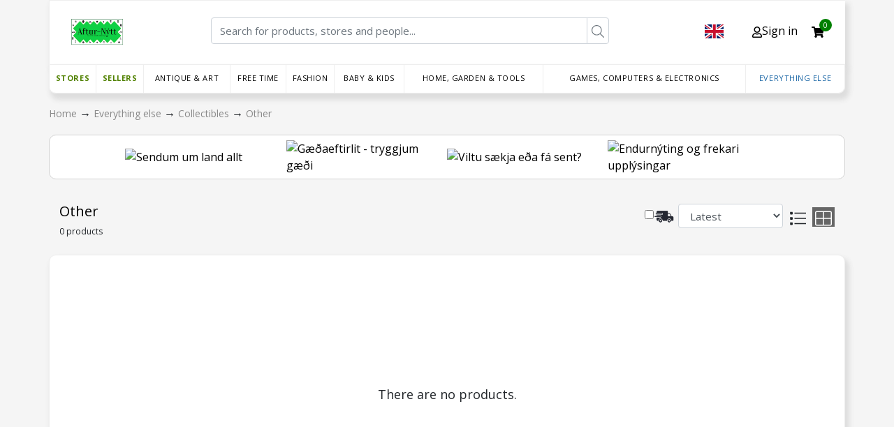

--- FILE ---
content_type: text/html; charset=UTF-8
request_url: https://vefverslun.afturnytt.is/products?category=152
body_size: 32433
content:
<!doctype html>
<html lang="en">
<head>
    <meta charset="utf-8">
    <meta name="viewport" content="width=device-width, initial-scale=1">

    <!-- CSRF Token -->
    <meta name="csrf-token" content="fbZMGxPVjNTpIentCWZd7Cg72wg6x6LbFLrJxNnv">
    <meta name="referrer" content="origin">
        <meta property="og:title" content="All Products - Webshop"/>
    <meta property="og:description" content="Product listing of webshop"/>
    <meta property="og:type" content="website"/>
    <meta property="og:url" content="https://vefverslun.afturnytt.is/products?category=152"/>
    
    <meta name="facebook-domain-verification" content="yrdntqjqhe5ynqgo7e33xrvdfol4jb" />

    
    <title>Products listing - Webshop</title>
    <link rel="stylesheet" href="https://maxcdn.bootstrapcdn.com/bootstrap/4.0.0/css/bootstrap.min.css"
          integrity="sha384-Gn5384xqQ1aoWXA+058RXPxPg6fy4IWvTNh0E263XmFcJlSAwiGgFAW/dAiS6JXm" crossorigin="anonymous">

    <!-- <link rel="stylesheet" href="https://cdnjs.cloudflare.com/ajax/libs/font-awesome/4.7.0/css/font-awesome.min.css"> -->
    <link href="/vendor/fontawesome/css/all.css" rel="stylesheet"> <!--load all styles -->
    <link href="https://vefverslun.afturnytt.is/css/embed.css" rel="stylesheet">

    <script src="https://ajax.googleapis.com/ajax/libs/jquery/3.4.1/jquery.min.js"></script>
    <script defer src="https://use.fontawesome.com/releases/v5.13.0/js/all.js"></script>
    <link rel="icon" type="image/png" sizes="32x32" href="https://vefverslun.afturnytt.is/storage/KNFRtBluKXAD8cK9zFSJE2uI0Lv3cezOJguEhFc0.jpg">
    <link rel="icon" type="image/png" sizes="16x16" href="https://vefverslun.afturnytt.is/storage/KNFRtBluKXAD8cK9zFSJE2uI0Lv3cezOJguEhFc0.jpg">
    <link rel="preconnect" href="https://fonts.googleapis.com">
    <link rel="preconnect" href="https://fonts.gstatic.com" crossorigin>
    <link href="https://fonts.googleapis.com/css2?family=Kanit:ital,wght@0,100;0,200;0,300;0,400;0,500;0,600;0,700;0,800;0,900;1,100;1,200;1,300;1,400;1,500;1,600;1,700;1,800;1,900&display=swap" rel="stylesheet">
    <style>
        
        .showroom-footer{
            line-height: 0px;
        }

        .dropdown-account {
            z-index: 2;
        }

        #webshop-content #webshop-top-bar .top-bar-right {
            width: calc(100% - 210px) !important;
            margin-left: 0px !important;
        }

        #webshop-content #webshop-top-bar .top-bar-left {
            width: 210px !important;
        }

        #lblCartCount {
            font-size: 10px !important;
            background: #8f9193 !important;
            color: #fff !important;
            padding: 0 5px !important;
            vertical-align: top !important;
        }

        #webshop-content .webshop-mobile-menu {
            top: 0px !important;
        }

        .webshop-container {
            padding-bottom: 40px;
        }

        #webshop-content .col-md-3 {
            flex: 0 0 25%;
            max-width: 20% !important;
        }

        #webshop-content .webshop-navbar {
            display: table;
            overflow: visible;
        }

        @media (min-width: 768px) {
            #webshop-content .col-md-3 {
                flex: 0 0 25%;
                max-width: 20% !important;
            }

            .del_lbl {
                cursor: pointer !important;
            }

            .store-name {
                white-space: nowrap;
                overflow: hidden;
                text-overflow: ellipsis;
                padding-right: 220px;
            }

            .share_reserve {
                position: absolute;
                right: 0;
                width: 100%;
                top: 5px;
            }
        }


        @media (max-width: 575px) {
            #webshop-content .webshop-navbar {
                display: none;
            }
        }

        @media (max-width: 768px) {
            .store-name {
                max-width: 50% !important;
                width: 100% !important;
                white-space: inherit !important;
                overflow: hidden;
                text-overflow: ellipsis;
                margin: 22px 0px !important;
                font-size: 27px !important;
                height: auto;
                position: relative;
                padding-right: 0px !important;
                max-height: inherit !important;
            }

            .seller-name {
                max-width: 50% !important;
                width: 100% !important;
                white-space: inherit !important;
                overflow: hidden;
                text-overflow: ellipsis;
                margin: 22px 0px !important;
                font-size: 27px !important;
                text-align: left !important;
                height: auto;
                padding-bottom: 55px;
                position: relative;
                padding-right: 0px !important;
                max-height: inherit !important;
            }

            .btn.btn-success.pull-right.share_btn {
                position: absolute !important;
                /*right: 0 !important;*/
                padding: 3px 14px !important;
                border-radius: 0px !important;
                background: #508100 !important;
                color: #fff !important;
            }

            .btn.btn-success.reserve_btn {
                position: absolute;
                right: 0;
                padding: 3px 14px !important;
                border-radius: 0px !important;
            }

            .modal-content {
                background-color: #fefefe;
                margin: auto;
                padding-right: 8px;
                padding-bottom: 22px;
                border: 1px solid #888;
                min-width: 50%;
                margin-top: 8%;
            }

            .share_reserve {
                /*width: 100%;*/
                bottom: 34px !important;
                position: relative !important;
                margin-top: 18px;
            }

            .share_reserve .btn.btn-success.pull-right.share_btn {
                left: 0 !important;
            }

            .share_reserve .btn.btn-success.reserve_btn {
                left: 0px !important;
                right: 85px !important;
                margin-left: 120px !important;
                margin-right: 290px !important;
            }
        }

        .btn.btn-success.reserve_btn {
            border: 2px solid #508100 !important;
            position: absolute !important;
            right: 120px !important;
            padding: 3px 14px !important;
            border-radius: 0px !important;
        }

        .btn.btn-success.pull-right.share_btn {
            background: #508100 !important;
            color: #fff !important;
            border: 2px solid #508100 !important;
            position: absolute !important;
            right: 0 !important;
            padding: 3px 14px !important;
            border-radius: 0px !important;
        }

        .btn.btn-success.pull-right.share_btn img {
            width: 22px;
            margin-right: 2px;
            margin-top: -3px;
            color: #508100 !important;
        }

        /* The Modal (background) */
        .modal {
            display: none; /* Hidden by default */
            position: fixed; /* Stay in place */
            z-index: 1; /* Sit on top */
            padding-top: 100px; /* Location of the box */
            left: 0;
            top: 0;
            width: 100%; /* Full width */
            height: 100%; /* Full height */
            overflow: auto; /* Enable scroll if needed */
            background-color: rgb(0, 0, 0); /* Fallback color */
            background-color: rgba(0, 0, 0, 0.4); /* Black w/ opacity */
        }

        /* Modal Content */
        .modal-content {
            background-color: #fefefe;
            margin: auto;
            padding-right: 8px;
            padding-bottom: 22px;
            border: 1px solid #888;
            width: 22%;
            margin-top: 8%;
        }

        /* The Close Button */
        .close {
            color: #aaaaaa;
            float: right;
            font-size: 28px;
            font-weight: bold;
        }

        .close:hover,
        .close:focus {
            color: #000;
            text-decoration: none;
            cursor: pointer;
        }

        #webshop-content a.social-icon {
            color: #3490dc;
            text-decoration: none !important;
            background-color: transparent !important;
        }

        .heart_button {
            float: right !important;
        }

        .heart_icon {
            height: 25px !important;
            width: 25px !important;
        }

        .heart_full_icon {
            color: indianred;
            height: 25px !important;
            width: 25px !important;
        }

    </style>
    <style>
        .del_icon {
            height: 30px !important;
            float: right !important;
        }

        .heart_button {
            float: right !important;
        }

        .heart_icon {
            height: 25px !important;
            width: 25px !important;
        }

        .heart_full_icon {
            color: indianred;
            height: 25px !important;
            width: 25px !important;
        }

        .product-name-label {
            text-overflow: ellipsis;
            white-space: nowrap;
            overflow: hidden;
            max-width: 150px;
        }

        .product-name-container {
            display: flex;
            justify-content: space-between;
        }

        #webshop-content .col-md-5 {
            flex: 0 0 41.6666666667%;
            max-width: 38.666667% !important;
        }

        @media (min-width: 768px)
            #webshop-content .col-md-5 {
                flex: 0 0 41.6666666667%;
                max-width: 38.666667% !important;
            }

            @media only screen and (max-width: 470px) {
                .webshop-row.align-items-center.mt-4 {
                    height: 95px;
                    position: relative;
                    align-items: inherit !important;
                }

                .col-md-2.webshop-sort-select {
                    position: absolute !important;
                    bottom: 0;
                    width: 100% !important;
                }

                .form-control.webshop-products-sort {
                    width: 100% !important;
                }
            }
    </style>

</head>
<body>
<div class="all-container">
    <div class="webshop-container">
        <div id="webshop-content" class="webshop-row justify-content-center">
            <div class="webshop-row">
                <div id="webshop-categories" class="webshop-left-side-content"></div>
                <div class="webshop-right-side-content">
                    <div id="webshop-top-bar" class="webshop-row">

                                                    <style>
    .custom-header-bar {
        display: flex;
        justify-content: space-between;
        margin-top: 15px;
        align-items: baseline;
        padding-bottom: 13px;
        width: 100%;
    }

    .custom-header-separator {
        border-bottom: 1px solid #dbdbdb;
        width: 100%;
    }

    .header-left {
        display: flex;
    }

    .small-bar {
        display: none;
        margin-left: 5px;
        margin-right: 5px;
    }

    @media (max-width: 600px) {
        .searchbar-large {
            display: none !important;
        }

        .small-bar {
            display: flex;
            z-index: 1;
        }
        #webshop-content .webshop-domain_logo{
            max-width:55px!important;
        }
    }
    @media (max-width: 400px) {
        .list-group-item.active{
            display:flex!important;
        }
    }

    .searchbar-large {
        width: auto !important;
        flex-grow: 2;
    }

    .custom-header-bar .icons {
        display: flex;
        justify-content: space-between;
        align-items: center;
        margin-right: 30px;
    }

    #webshop-content #webshop-top-bar .top-bar-left {
        height: 40px;
    }

    #webshop-content img {
        max-width: none !important;
    }

    #webshop-content .webshop-mobile-menu {
        top: 0px !important;
    }

    .custom_logo img {
        width: 105px;
    }

    .mb-3.input-group.top-bar-right {
        max-width: 75% !important;
    }

    .custom_header_bar {
        width: 100%;
        margin-top: 15px;
        border-bottom: 1px solid #dbdbdb;
        padding-bottom: 13px;
    }

    .header_right {
        float: right;
        margin-top: 5px;
    }

    .custom_logo {
        width: fit;
        float: left;
        height: 37px;
        margin-right: 15px;
    }

    .icons {
        float: right;
    }

    .home_icon {
        width: 50px;
    }

    .login_icon {
        width: 23px;
        margin-right: 7px;
    }

    .cart_icon {
        width: 28px;
    }

    .cart_icon_with_badge {
        position: relative;
    }

    #lblCartCount {
        background: green !important;
        color: white !important;
        padding: 9px 6px !important;
        position: absolute !important;
        border-radius: 20px;
        right: -11px;
    }

    .header_left {

        float: left;
    }

    #webshop-content #webshop-top-bar .top-bar-left {
        width: 90px !important;
    }

    #webshop-content #webshop-top-bar .top-bar-right {
        width: calc(100% - 81px) !important;
        /* margin-left: 0px !important; */
    }


    .list-group.list-group-flush {
        border: 1px solid #dbdbdb;
        background: #ececec;
        position: absolute;
        top: 25px;
        right: 60px;
        z-index: 99;
        width: 200px;
        list-style-type: none;
        padding: 0px 11px;
    }

    .list-group.list-group-flush li {
        padding: 4px 0px;
        font-size: 15px;
        cursor: pointer;
        background: transparent;
        border: none;
    }

    .list-group.list-group-flush li a {
        color: #000 !important;
        text-decoration: none;
    }

    .list-group.list-group-flush li:hover {
        background: #c1c1c1;
        margin: 0px -12px;
        padding: 4px 12px;
    }

    .flex-center.top-bar-left.icons {
        position: relative;
    }

    .list-group-item.active, .list-group-item.active:hover, .list-group-item.active:focus {
        border: none;
        display: block;
        justify-content: center;
    }

    .navbar {
        overflow: hidden;
        background-color: #333;
        font-family: Arial, Helvetica, sans-serif;
    }

    .navbar a {
        float: left;
        font-size: 16px;
        color: white;
        text-align: center;
        padding: 14px 16px;
        text-decoration: none;
    }

    .dropdown {
        float: left;
    }

    .dropdown .dropbtn {
        cursor: pointer;
        font-size: 16px;
        border: none;
        outline: none;
        color: black;
        padding: 14px 16px;
        background-color: inherit;
        font-family: inherit;
        margin: 0;
    }

    .dropdown .dropbtn.langs{
        display: flex;
        align-items: center;
        text-transform: uppercase;
    }

    .dropdown.langs a img{
        height: 24px !important;
    }

    .dropdown .dropbtn.langs img{
        height: 20px !important;
        width: auto;
        margin-right: 5px;
    }

    .dropdown .dropbtn.langs .fa-caret-down{
        overflow: visible !important;
    }

    .dropdown.langs .dropdown-content{
        background-color: #eee;
    }

    .dropdown-content {
        display: none;
        position: absolute;
        background-color: white;
        min-width: 170px;
        box-shadow: 0px 8px 16px 0px rgba(0,0,0,0.2);
        z-index: 2;
    }

    .dropdown-content a {
        float: none;
        color: black;
        padding: 8px 16px;
        text-decoration: none;
        display: block;
        text-align: left;
    }

    .dropdown-content a:hover {
        background-color: #dddddd;
    }

    #webshop-content a {
        color: black;
    }

    .show {
        display: block;
    }
    #webshop-content .webshop-navbar a:hover,
    #webshop-content .dropdown:hover .dropbtn,
    #webshop-content .dropdown .dropbtn:hover a,
    #webshop-content .webshop-navbar .dropdown .dropbtn.selected,
    #webshop-content .webshop-navbar .dropdown .dropbtn.selected a,
    #webshop-content .webshop-navbar .dropdown .dropbtn.selected a,
    #webshop-content .webshop-navbar .dropdown a.selected{
        color:#1d68a7!important;
    }
    
    .dropdown-langs .del_icon:hover{

        filter: brightness(140%);
    }
    .custom-header-bar .icons, .custom-header-bar .profile-icons  {
        align-items:baseline;
    }
    .custom-header-bar .dropdown-langs{
        display:flex;
        top:5px;
    }
    .dropdown.langs .dropdown-content {
        top:45px;
    }
    #webshop-content .webshop-navbar .dropdown .dropbtn .zellrs-dark-green {
        font-weight: bold;
    }

</style>


    <div class="custom-header-bar">
        <div class="header-left">
            <div class="webshop-hamburger-menu d-sm-none">
                <svg xmlns="http://www.w3.org/2000/svg" viewBox="0 0 24 24" aria-hidden="true" focusable="false">
                    <path d="M20,7H4C3.4,7,3,6.6,3,6s0.4-1,1-1h16c0.6,0,1,0.4,1,1S20.6,7,20,7z"></path>
                    <path d="M15.2,13H4c-0.6,0-1-0.4-1-1s0.4-1,1-1h11.2c0.6,0,1,0.4,1,1S15.8,13,15.2,13z"></path>
                    <path d="M20,19H4c-0.6,0-1-0.4-1-1s0.4-1,1-1h16c0.6,0,1,0.4,1,1S20.6,19,20,19z"></path>
                </svg>
            </div>

            <div class="custom_logo">
                <a href="https://vefverslun.afturnytt.is"><img class="webshop-domain_logo" src="https://vefverslun.afturnytt.is/storage/KNFRtBluKXAD8cK9zFSJE2uI0Lv3cezOJguEhFc0.jpg"></a>
            </div>
        </div>

        <div class="mb-3 input-group searchbar-large">
            <input placeholder="Search for products, stores and people..."
                   class="webshop-global-search form-control">
            <div class="input-group-append">
                <button type="button" class="webshop-global-search-button search-button btn btn-outline-secondary">
                    <svg viewBox="0 0 512 512" class="svg-icon " xmlns="http://www.w3.org/2000/svg">
                        <path fill="currentColor"
                              d="M508.5 481.6l-129-129c-2.3-2.3-5.3-3.5-8.5-3.5h-10.3C395 312 416 262.5 416 208 416 93.1 322.9 0 208 0S0 93.1 0 208s93.1 208 208 208c54.5 0 104-21 141.1-55.2V371c0 3.2 1.3 6.2 3.5 8.5l129 129c4.7 4.7 12.3 4.7 17 0l9.9-9.9c4.7-4.7 4.7-12.3 0-17zM208 384c-97.3 0-176-78.7-176-176S110.7 32 208 32s176 78.7 176 176-78.7 176-176 176z"></path>
                    </svg>
                </button>
            </div>
        </div>
                <div class="icons">
            <div class="dropdown langs dropdown-langs profile-icons">
                <button class="dropbtn langs" onclick="LangDropdown()"><img src="https://vefverslun.afturnytt.is/images/Flags/en.svg" class="del_icon"></button>
                <div class="dropdown-content" id="lang-dropdown">
                                            <a href="https://vefverslun.afturnytt.is/locale/da"><img src="https://vefverslun.afturnytt.is/images/Flags/da.svg" class="del_icon">Danish</a>
                                            <a href="https://vefverslun.afturnytt.is/locale/fi"><img src="https://vefverslun.afturnytt.is/images/Flags/fi.svg" class="del_icon">Finnish</a>
                                            <a href="https://vefverslun.afturnytt.is/locale/nl"><img src="https://vefverslun.afturnytt.is/images/Flags/nl.svg" class="del_icon">Dutch</a>
                                            <a href="https://vefverslun.afturnytt.is/locale/no"><img src="https://vefverslun.afturnytt.is/images/Flags/no.svg" class="del_icon">Norwegian</a>
                                            <a href="https://vefverslun.afturnytt.is/locale/is"><img src="https://vefverslun.afturnytt.is/images/Flags/is.svg" class="del_icon">Iceland</a>
                                            <a href="https://vefverslun.afturnytt.is/locale/en"><img src="https://vefverslun.afturnytt.is/images/Flags/en.svg" class="del_icon">English</a>
                                    </div>
            </div>
            <div class="dropdown dropdown-account profile-icons hidden">
                <button class="dropbtn account" onclick="ProfileDropdown()"><i class="fas fa-user"></i>Profile</button>
                
                <div class="dropdown-content" id="profile-dropdown">

                                            <a href="https://vefverslun.afturnytt.is/account">Account</a>
                                        <a href="https://vefverslun.afturnytt.is/wishlist">Wishlist</a>
                    <a href="https://vefverslun.afturnytt.is/favorites/stores">Favorite stores</a>
                    <a href="https://vefverslun.afturnytt.is/favorites/sellers">Favorite sellers</a>
                    <a href="https://vefverslun.afturnytt.is/orders">Orders</a>
                    <a href="https://vefverslun.afturnytt.is/logout">Logout</a>
                </div>
            </div>
            <a class="user_icon list-group-item list-group-item-action active">
                <i class="far fa-user"></i>Sign in
            </a>
            <a class="cart_icon_with_badge ">
                <i class="fas fa-shopping-cart"></i>
                <sup id="lblCartCount"><font style="vertical-align: inherit;"><font style="vertical-align: inherit;" class="cart_count"></font></font></sup>
            </a>
        </div>
    </div>
    <div class="custom-header-bar small-bar">
        <div class="mb-3 input-group">
            <input placeholder="Search for products, stores and people..."
                   class="webshop-global-search form-control">
            <div class="input-group-append">
                <button type="button" class="webshop-global-search-button search-button btn btn-outline-secondary">
                    <svg viewBox="0 0 512 512" class="svg-icon " xmlns="http://www.w3.org/2000/svg">
                        <path fill="currentColor"
                              d="M508.5 481.6l-129-129c-2.3-2.3-5.3-3.5-8.5-3.5h-10.3C395 312 416 262.5 416 208 416 93.1 322.9 0 208 0S0 93.1 0 208s93.1 208 208 208c54.5 0 104-21 141.1-55.2V371c0 3.2 1.3 6.2 3.5 8.5l129 129c4.7 4.7 12.3 4.7 17 0l9.9-9.9c4.7-4.7 4.7-12.3 0-17zM208 384c-97.3 0-176-78.7-176-176S110.7 32 208 32s176 78.7 176 176-78.7 176-176 176z"></path>
                    </svg>
                </button>
            </div>
        </div>
    </div>

                                                
                    </div>
                    <div id="webshop-products">
                                                    <style>
    .zellrs-dark-green {
        color: #508100 !important;
    }

    .menu-row {
        justify-content: flex-start;
    }
    .webshop-navbar .dropdown-content{
        visibility:hidden;
    }

</style>
<div class="webshop-navbar">
            <div class="dropdown">
            <div class="dropbtn" >
                <a class="webshop-page-link zellrs-dark-green  top-level-category"
                   href="https://vefverslun.afturnytt.is/stores">Stores</a>
            </div>
        </div>
        <div class="dropdown-content">
            <div class="content-children col-8">
                                                            <div class="col-4">
                            <div class="header">
                                <h3>
                                    <a href="https://vefverslun.afturnytt.is/store/afturnytt"
                                       data-embed_url="https://vefverslun.afturnytt.is/embed/store/afturnytt"
                                                                                  data-image-src="<div class='store-img'><img src='https://zellr.com/images/companies/afturnytt.png' alt='afturnytt'></div>"
                                                                              class="webshop-page-link selected">
                                        Aftur nýtt
                                    </a>
                                </h3>
                            </div>
                        </div>
                                                </div>
            <div class="commercial_block_category col-4"></div>
        </div>

        <div class="dropdown">
            <div class="dropbtn">
                <a class="webshop-page-link zellrs-dark-green top-level-category"
                   href="https://vefverslun.afturnytt.is/sellers">Sellers</a>
            </div>
        </div>

                                    <div class="dropdown">
                            <div
                    class="dropbtn ">
                    <a href="https://vefverslun.afturnytt.is/products?category=76"
                       data-embed_url="https://vefverslun.afturnytt.is/embed/products?category=76"
                       data-category_uid="76"
                       data-category_toplevel_uid="76"
                        class="webshop-page-link top-level-category">
                        Antique &amp; Art
                    </a>
                </div>
            </div>

                <div class="dropdown-content">
                    <div class="content-children col-8">

                                            <div class="col-4">
                            <div class="header">
                                <h2>
                                    <a href="https://vefverslun.afturnytt.is/products?category=117"
                                       data-embed_url="https://vefverslun.afturnytt.is/embed/products?category=117"
                                       data-image-src="&lt;a target=“_blank” href=&quot;https://nl.wikipedia.org/wiki/art&quot;&gt; &lt;img src=&quot;https://cdn.pixabay.com/photo/2014/07/21/17/52/museum-398761__340.jpg&quot;&gt; &lt;/a&gt;"
                                       data-category_uid="117"
                                       data-category_toplevel_uid="76"
                                       class="webshop-page-link ">
                                        Art
                                    </a>
                                </h2>

                            </div>
                            <div class="menu-row">
                                <div class="column">
            <h3>
                <a href="https://vefverslun.afturnytt.is/products?category=1058"
                   data-embed_url="https://vefverslun.afturnytt.is/embed/products?category=1058"
                   data-image-children-src=""
                   data-image-src="&lt;a target=“_blank” href=&quot;https://nl.wikipedia.org/wiki/art&quot;&gt; &lt;img src=&quot;https://cdn.pixabay.com/photo/2014/07/21/17/52/museum-398761__340.jpg&quot;&gt; &lt;/a&gt;"
                   data-category_uid="1058"
                   data-category_toplevel_uid="76"
                   class="webshop-page-link ">
                    Drawnings &amp; Paintings
                </a>
            </h3>
        </div>
            <div class="column">
            <h3>
                <a href="https://vefverslun.afturnytt.is/products?category=1057"
                   data-embed_url="https://vefverslun.afturnytt.is/embed/products?category=1057"
                   data-image-children-src=""
                   data-image-src="&lt;a target=“_blank” href=&quot;https://nl.wikipedia.org/wiki/art&quot;&gt; &lt;img src=&quot;https://cdn.pixabay.com/photo/2014/07/21/17/52/museum-398761__340.jpg&quot;&gt; &lt;/a&gt;"
                   data-category_uid="1057"
                   data-category_toplevel_uid="76"
                   class="webshop-page-link ">
                    Photographs, Posters &amp; Prints
                </a>
            </h3>
        </div>
            <div class="column">
            <h3>
                <a href="https://vefverslun.afturnytt.is/products?category=1059"
                   data-embed_url="https://vefverslun.afturnytt.is/embed/products?category=1059"
                   data-image-children-src=""
                   data-image-src="&lt;a target=“_blank” href=&quot;https://nl.wikipedia.org/wiki/art&quot;&gt; &lt;img src=&quot;https://cdn.pixabay.com/photo/2014/07/21/17/52/museum-398761__340.jpg&quot;&gt; &lt;/a&gt;"
                   data-category_uid="1059"
                   data-category_toplevel_uid="76"
                   class="webshop-page-link ">
                    Sculptures &amp; Carvings
                </a>
            </h3>
        </div>
            <div class="column">
            <h3>
                <a href="https://vefverslun.afturnytt.is/products?category=1060"
                   data-embed_url="https://vefverslun.afturnytt.is/embed/products?category=1060"
                   data-image-children-src=""
                   data-image-src="&lt;a target=“_blank” href=&quot;https://nl.wikipedia.org/wiki/art&quot;&gt; &lt;img src=&quot;https://cdn.pixabay.com/photo/2014/07/21/17/52/museum-398761__340.jpg&quot;&gt; &lt;/a&gt;"
                   data-category_uid="1060"
                   data-category_toplevel_uid="76"
                   class="webshop-page-link ">
                    Textile
                </a>
            </h3>
        </div>
            <div class="column">
            <h3>
                <a href="https://vefverslun.afturnytt.is/products?category=1061"
                   data-embed_url="https://vefverslun.afturnytt.is/embed/products?category=1061"
                   data-image-children-src=""
                   data-image-src="&lt;a target=“_blank” href=&quot;https://nl.wikipedia.org/wiki/art&quot;&gt; &lt;img src=&quot;https://cdn.pixabay.com/photo/2014/07/21/17/52/museum-398761__340.jpg&quot;&gt; &lt;/a&gt;"
                   data-category_uid="1061"
                   data-category_toplevel_uid="76"
                   class="webshop-page-link ">
                    Other Art
                </a>
            </h3>
        </div>
                                </div>
                        </div>
                                            <div class="col-4">
                            <div class="header">
                                <h2>
                                    <a href="https://vefverslun.afturnytt.is/products?category=77"
                                       data-embed_url="https://vefverslun.afturnytt.is/embed/products?category=77"
                                       data-image-src="&lt;a target=“_blank” href=&quot;https://nl.wikipedia.org/wiki/antique&quot;&gt; &lt;img src=&quot;https://cdn.pixabay.com/photo/2019/11/19/22/24/watch-4638673__340.jpg&quot;style=&quot;text-align: center&quot;&gt; 
        &lt;img src=&quot;image.jpg&quot; style=&quot;width: 300px; width: 100%
max-width: 500px; max-height: 50px;&quot;&gt; &lt;/a&gt;"
                                       data-category_uid="77"
                                       data-category_toplevel_uid="76"
                                       class="webshop-page-link ">
                                        Antiques
                                    </a>
                                </h2>

                            </div>
                            <div class="menu-row">
                                <div class="column">
            <h3>
                <a href="https://vefverslun.afturnytt.is/products?category=1051"
                   data-embed_url="https://vefverslun.afturnytt.is/embed/products?category=1051"
                   data-image-children-src=""
                   data-image-src="&lt;a target=“_blank” href=&quot;https://nl.wikipedia.org/wiki/antique&quot;&gt; &lt;img src=&quot;https://cdn.pixabay.com/photo/2019/11/19/22/24/watch-4638673__340.jpg&quot;style=&quot;text-align: center&quot;&gt; 
        &lt;img src=&quot;image.jpg&quot; style=&quot;width: 300px; width: 100%
max-width: 500px; max-height: 50px;&quot;&gt; &lt;/a&gt;"
                   data-category_uid="1051"
                   data-category_toplevel_uid="76"
                   class="webshop-page-link ">
                    Ceramics, Pottery, Porcelain &amp; Glass
                </a>
            </h3>
        </div>
            <div class="column">
            <h3>
                <a href="https://vefverslun.afturnytt.is/products?category=1054"
                   data-embed_url="https://vefverslun.afturnytt.is/embed/products?category=1054"
                   data-image-children-src=""
                   data-image-src="&lt;a target=“_blank” href=&quot;https://nl.wikipedia.org/wiki/antique&quot;&gt; &lt;img src=&quot;https://cdn.pixabay.com/photo/2019/11/19/22/24/watch-4638673__340.jpg&quot;style=&quot;text-align: center&quot;&gt; 
        &lt;img src=&quot;image.jpg&quot; style=&quot;width: 300px; width: 100%
max-width: 500px; max-height: 50px;&quot;&gt; &lt;/a&gt;"
                   data-category_uid="1054"
                   data-category_toplevel_uid="76"
                   class="webshop-page-link ">
                    Metals
                </a>
            </h3>
        </div>
            <div class="column">
            <h3>
                <a href="https://vefverslun.afturnytt.is/products?category=91"
                   data-embed_url="https://vefverslun.afturnytt.is/embed/products?category=91"
                   data-image-children-src=""
                   data-image-src="&lt;a target=“_blank” href=&quot;https://nl.wikipedia.org/wiki/antique&quot;&gt; &lt;img src=&quot;https://cdn.pixabay.com/photo/2019/11/19/22/24/watch-4638673__340.jpg&quot;style=&quot;text-align: center&quot;&gt; 
        &lt;img src=&quot;image.jpg&quot; style=&quot;width: 300px; width: 100%
max-width: 500px; max-height: 50px;&quot;&gt; &lt;/a&gt;"
                   data-category_uid="91"
                   data-category_toplevel_uid="76"
                   class="webshop-page-link ">
                    Home accessories
                </a>
            </h3>
        </div>
            <div class="column">
            <h3>
                <a href="https://vefverslun.afturnytt.is/products?category=112"
                   data-embed_url="https://vefverslun.afturnytt.is/embed/products?category=112"
                   data-image-children-src=""
                   data-image-src="&lt;a target=“_blank” href=&quot;https://nl.wikipedia.org/wiki/antique&quot;&gt; &lt;img src=&quot;https://cdn.pixabay.com/photo/2019/11/19/22/24/watch-4638673__340.jpg&quot;style=&quot;text-align: center&quot;&gt; 
        &lt;img src=&quot;image.jpg&quot; style=&quot;width: 300px; width: 100%
max-width: 500px; max-height: 50px;&quot;&gt; &lt;/a&gt;"
                   data-category_uid="112"
                   data-category_toplevel_uid="76"
                   class="webshop-page-link ">
                    Tools and Instruments
                </a>
            </h3>
        </div>
            <div class="column">
            <h3>
                <a href="https://vefverslun.afturnytt.is/products?category=113"
                   data-embed_url="https://vefverslun.afturnytt.is/embed/products?category=113"
                   data-image-children-src=""
                   data-image-src="&lt;a target=“_blank” href=&quot;https://nl.wikipedia.org/wiki/antique&quot;&gt; &lt;img src=&quot;https://cdn.pixabay.com/photo/2019/11/19/22/24/watch-4638673__340.jpg&quot;style=&quot;text-align: center&quot;&gt; 
        &lt;img src=&quot;image.jpg&quot; style=&quot;width: 300px; width: 100%
max-width: 500px; max-height: 50px;&quot;&gt; &lt;/a&gt;"
                   data-category_uid="113"
                   data-category_toplevel_uid="76"
                   class="webshop-page-link ">
                    Toys
                </a>
            </h3>
        </div>
            <div class="column">
            <h3>
                <a href="https://vefverslun.afturnytt.is/products?category=114"
                   data-embed_url="https://vefverslun.afturnytt.is/embed/products?category=114"
                   data-image-children-src=""
                   data-image-src="&lt;a target=“_blank” href=&quot;https://nl.wikipedia.org/wiki/antique&quot;&gt; &lt;img src=&quot;https://cdn.pixabay.com/photo/2019/11/19/22/24/watch-4638673__340.jpg&quot;style=&quot;text-align: center&quot;&gt; 
        &lt;img src=&quot;image.jpg&quot; style=&quot;width: 300px; width: 100%
max-width: 500px; max-height: 50px;&quot;&gt; &lt;/a&gt;"
                   data-category_uid="114"
                   data-category_toplevel_uid="76"
                   class="webshop-page-link ">
                    TV and Audio
                </a>
            </h3>
        </div>
            <div class="column">
            <h3>
                <a href="https://vefverslun.afturnytt.is/products?category=99"
                   data-embed_url="https://vefverslun.afturnytt.is/embed/products?category=99"
                   data-image-children-src=""
                   data-image-src="&lt;a target=“_blank” href=&quot;https://nl.wikipedia.org/wiki/antique&quot;&gt; &lt;img src=&quot;https://cdn.pixabay.com/photo/2019/11/19/22/24/watch-4638673__340.jpg&quot;style=&quot;text-align: center&quot;&gt; 
        &lt;img src=&quot;image.jpg&quot; style=&quot;width: 300px; width: 100%
max-width: 500px; max-height: 50px;&quot;&gt; &lt;/a&gt;"
                   data-category_uid="99"
                   data-category_toplevel_uid="76"
                   class="webshop-page-link ">
                    Other Antiques
                </a>
            </h3>
        </div>
                                </div>
                        </div>
                                        </div>

                    <div class="commercial_block_category col-4">
                    </div>
            </div>
                                    <div class="dropdown">
                            <div
                    class="dropbtn ">
                    <a href="https://vefverslun.afturnytt.is/products?category=1049"
                       data-embed_url="https://vefverslun.afturnytt.is/embed/products?category=1049"
                       data-category_uid="1049"
                       data-category_toplevel_uid="1049"
                        class="webshop-page-link top-level-category">
                        Free time
                    </a>
                </div>
            </div>

                <div class="dropdown-content">
                    <div class="content-children col-8">

                                            <div class="col-4">
                            <div class="header">
                                <h2>
                                    <a href="https://vefverslun.afturnytt.is/products?category=669"
                                       data-embed_url="https://vefverslun.afturnytt.is/embed/products?category=669"
                                       data-image-src="&lt;a href=&quot;https://nl.wikipedia.org/wiki/books&quot;&gt; &lt;img src=&quot;https://cdn.pixabay.com/photo/2016/08/24/16/20/books-1617327_1280.jpg&quot;&gt; &lt;/a&gt;"
                                       data-category_uid="669"
                                       data-category_toplevel_uid="1049"
                                       class="webshop-page-link ">
                                        Books
                                    </a>
                                </h2>

                            </div>
                            <div class="menu-row">
                                <div class="column">
            <h3>
                <a href="https://vefverslun.afturnytt.is/products?category=670"
                   data-embed_url="https://vefverslun.afturnytt.is/embed/products?category=670"
                   data-image-children-src=""
                   data-image-src="&lt;a href=&quot;https://nl.wikipedia.org/wiki/books&quot;&gt; &lt;img src=&quot;https://cdn.pixabay.com/photo/2016/08/24/16/20/books-1617327_1280.jpg&quot;&gt; &lt;/a&gt;"
                   data-category_uid="670"
                   data-category_toplevel_uid="1049"
                   class="webshop-page-link ">
                    Arts &amp; Photography
                </a>
            </h3>
        </div>
            <div class="column">
            <h3>
                <a href="https://vefverslun.afturnytt.is/products?category=671"
                   data-embed_url="https://vefverslun.afturnytt.is/embed/products?category=671"
                   data-image-children-src=""
                   data-image-src="&lt;a href=&quot;https://nl.wikipedia.org/wiki/books&quot;&gt; &lt;img src=&quot;https://cdn.pixabay.com/photo/2016/08/24/16/20/books-1617327_1280.jpg&quot;&gt; &lt;/a&gt;"
                   data-category_uid="671"
                   data-category_toplevel_uid="1049"
                   class="webshop-page-link ">
                    Biographies &amp; Memoirs
                </a>
            </h3>
        </div>
            <div class="column">
            <h3>
                <a href="https://vefverslun.afturnytt.is/products?category=674"
                   data-embed_url="https://vefverslun.afturnytt.is/embed/products?category=674"
                   data-image-children-src=""
                   data-image-src="&lt;a href=&quot;https://nl.wikipedia.org/wiki/books&quot;&gt; &lt;img src=&quot;https://cdn.pixabay.com/photo/2016/08/24/16/20/books-1617327_1280.jpg&quot;&gt; &lt;/a&gt;"
                   data-category_uid="674"
                   data-category_toplevel_uid="1049"
                   class="webshop-page-link ">
                    Children&#039;s Books
                </a>
            </h3>
        </div>
            <div class="column">
            <h3>
                <a href="https://vefverslun.afturnytt.is/products?category=678"
                   data-embed_url="https://vefverslun.afturnytt.is/embed/products?category=678"
                   data-image-children-src=""
                   data-image-src="&lt;a href=&quot;https://nl.wikipedia.org/wiki/books&quot;&gt; &lt;img src=&quot;https://cdn.pixabay.com/photo/2016/08/24/16/20/books-1617327_1280.jpg&quot;&gt; &lt;/a&gt;"
                   data-category_uid="678"
                   data-category_toplevel_uid="1049"
                   class="webshop-page-link ">
                    Cookbooks, Food &amp; Wine
                </a>
            </h3>
        </div>
            <div class="column">
            <h3>
                <a href="https://vefverslun.afturnytt.is/products?category=679"
                   data-embed_url="https://vefverslun.afturnytt.is/embed/products?category=679"
                   data-image-children-src=""
                   data-image-src="&lt;a href=&quot;https://nl.wikipedia.org/wiki/books&quot;&gt; &lt;img src=&quot;https://cdn.pixabay.com/photo/2016/08/24/16/20/books-1617327_1280.jpg&quot;&gt; &lt;/a&gt;"
                   data-category_uid="679"
                   data-category_toplevel_uid="1049"
                   class="webshop-page-link ">
                    Crafts, Hobbies &amp; Home
                </a>
            </h3>
        </div>
            <div class="column">
            <h3>
                <a href="https://vefverslun.afturnytt.is/products?category=684"
                   data-embed_url="https://vefverslun.afturnytt.is/embed/products?category=684"
                   data-image-children-src=""
                   data-image-src="&lt;a href=&quot;https://nl.wikipedia.org/wiki/books&quot;&gt; &lt;img src=&quot;https://cdn.pixabay.com/photo/2016/08/24/16/20/books-1617327_1280.jpg&quot;&gt; &lt;/a&gt;"
                   data-category_uid="684"
                   data-category_toplevel_uid="1049"
                   class="webshop-page-link ">
                    Humor &amp; Entertainment
                </a>
            </h3>
        </div>
            <div class="column">
            <h3>
                <a href="https://vefverslun.afturnytt.is/products?category=686"
                   data-embed_url="https://vefverslun.afturnytt.is/embed/products?category=686"
                   data-image-children-src=""
                   data-image-src="&lt;a href=&quot;https://nl.wikipedia.org/wiki/books&quot;&gt; &lt;img src=&quot;https://cdn.pixabay.com/photo/2016/08/24/16/20/books-1617327_1280.jpg&quot;&gt; &lt;/a&gt;"
                   data-category_uid="686"
                   data-category_toplevel_uid="1049"
                   class="webshop-page-link ">
                    Literature &amp; Fiction
                </a>
            </h3>
        </div>
            <div class="column">
            <h3>
                <a href="https://vefverslun.afturnytt.is/products?category=689"
                   data-embed_url="https://vefverslun.afturnytt.is/embed/products?category=689"
                   data-image-children-src=""
                   data-image-src="&lt;a href=&quot;https://nl.wikipedia.org/wiki/books&quot;&gt; &lt;img src=&quot;https://cdn.pixabay.com/photo/2016/08/24/16/20/books-1617327_1280.jpg&quot;&gt; &lt;/a&gt;"
                   data-category_uid="689"
                   data-category_toplevel_uid="1049"
                   class="webshop-page-link ">
                    Parenting &amp; Relationships
                </a>
            </h3>
        </div>
            <div class="column">
            <h3>
                <a href="https://vefverslun.afturnytt.is/products?category=693"
                   data-embed_url="https://vefverslun.afturnytt.is/embed/products?category=693"
                   data-image-children-src=""
                   data-image-src="&lt;a href=&quot;https://nl.wikipedia.org/wiki/books&quot;&gt; &lt;img src=&quot;https://cdn.pixabay.com/photo/2016/08/24/16/20/books-1617327_1280.jpg&quot;&gt; &lt;/a&gt;"
                   data-category_uid="693"
                   data-category_toplevel_uid="1049"
                   class="webshop-page-link ">
                    Romance
                </a>
            </h3>
        </div>
            <div class="column">
            <h3>
                <a href="https://vefverslun.afturnytt.is/products?category=849"
                   data-embed_url="https://vefverslun.afturnytt.is/embed/products?category=849"
                   data-image-children-src=""
                   data-image-src="&lt;a href=&quot;https://nl.wikipedia.org/wiki/books&quot;&gt; &lt;img src=&quot;https://cdn.pixabay.com/photo/2016/08/24/16/20/books-1617327_1280.jpg&quot;&gt; &lt;/a&gt;"
                   data-category_uid="849"
                   data-category_toplevel_uid="1049"
                   class="webshop-page-link ">
                    Other
                </a>
            </h3>
        </div>
                                </div>
                        </div>
                                            <div class="col-4">
                            <div class="header">
                                <h2>
                                    <a href="https://vefverslun.afturnytt.is/products?category=701"
                                       data-embed_url="https://vefverslun.afturnytt.is/embed/products?category=701"
                                       data-image-src="&lt;a href=&quot;https://nl.wikipedia.org/wiki/movies&quot;&gt; &lt;img src=&quot;https://cdn.pixabay.com/photo/2015/05/15/09/13/demonstration-767983_1280.jpg&quot;&gt; &lt;/a&gt;"
                                       data-category_uid="701"
                                       data-category_toplevel_uid="1049"
                                       class="webshop-page-link ">
                                        Movies
                                    </a>
                                </h2>

                            </div>
                            <div class="menu-row">
                                <div class="column">
            <h3>
                <a href="https://vefverslun.afturnytt.is/products?category=723"
                   data-embed_url="https://vefverslun.afturnytt.is/embed/products?category=723"
                   data-image-children-src=""
                   data-image-src="&lt;a href=&quot;https://nl.wikipedia.org/wiki/movies&quot;&gt; &lt;img src=&quot;https://cdn.pixabay.com/photo/2015/05/15/09/13/demonstration-767983_1280.jpg&quot;&gt; &lt;/a&gt;"
                   data-category_uid="723"
                   data-category_toplevel_uid="1049"
                   class="webshop-page-link ">
                    Action &amp; Adventure
                </a>
            </h3>
        </div>
            <div class="column">
            <h3>
                <a href="https://vefverslun.afturnytt.is/products?category=724"
                   data-embed_url="https://vefverslun.afturnytt.is/embed/products?category=724"
                   data-image-children-src=""
                   data-image-src="&lt;a href=&quot;https://nl.wikipedia.org/wiki/movies&quot;&gt; &lt;img src=&quot;https://cdn.pixabay.com/photo/2015/05/15/09/13/demonstration-767983_1280.jpg&quot;&gt; &lt;/a&gt;"
                   data-category_uid="724"
                   data-category_toplevel_uid="1049"
                   class="webshop-page-link ">
                    Animation
                </a>
            </h3>
        </div>
            <div class="column">
            <h3>
                <a href="https://vefverslun.afturnytt.is/products?category=726"
                   data-embed_url="https://vefverslun.afturnytt.is/embed/products?category=726"
                   data-image-children-src=""
                   data-image-src="&lt;a href=&quot;https://nl.wikipedia.org/wiki/movies&quot;&gt; &lt;img src=&quot;https://cdn.pixabay.com/photo/2015/05/15/09/13/demonstration-767983_1280.jpg&quot;&gt; &lt;/a&gt;"
                   data-category_uid="726"
                   data-category_toplevel_uid="1049"
                   class="webshop-page-link ">
                    Classics
                </a>
            </h3>
        </div>
            <div class="column">
            <h3>
                <a href="https://vefverslun.afturnytt.is/products?category=727"
                   data-embed_url="https://vefverslun.afturnytt.is/embed/products?category=727"
                   data-image-children-src=""
                   data-image-src="&lt;a href=&quot;https://nl.wikipedia.org/wiki/movies&quot;&gt; &lt;img src=&quot;https://cdn.pixabay.com/photo/2015/05/15/09/13/demonstration-767983_1280.jpg&quot;&gt; &lt;/a&gt;"
                   data-category_uid="727"
                   data-category_toplevel_uid="1049"
                   class="webshop-page-link ">
                    Comedy
                </a>
            </h3>
        </div>
            <div class="column">
            <h3>
                <a href="https://vefverslun.afturnytt.is/products?category=729"
                   data-embed_url="https://vefverslun.afturnytt.is/embed/products?category=729"
                   data-image-children-src=""
                   data-image-src="&lt;a href=&quot;https://nl.wikipedia.org/wiki/movies&quot;&gt; &lt;img src=&quot;https://cdn.pixabay.com/photo/2015/05/15/09/13/demonstration-767983_1280.jpg&quot;&gt; &lt;/a&gt;"
                   data-category_uid="729"
                   data-category_toplevel_uid="1049"
                   class="webshop-page-link ">
                    Drama
                </a>
            </h3>
        </div>
            <div class="column">
            <h3>
                <a href="https://vefverslun.afturnytt.is/products?category=734"
                   data-embed_url="https://vefverslun.afturnytt.is/embed/products?category=734"
                   data-image-children-src=""
                   data-image-src="&lt;a href=&quot;https://nl.wikipedia.org/wiki/movies&quot;&gt; &lt;img src=&quot;https://cdn.pixabay.com/photo/2015/05/15/09/13/demonstration-767983_1280.jpg&quot;&gt; &lt;/a&gt;"
                   data-category_uid="734"
                   data-category_toplevel_uid="1049"
                   class="webshop-page-link ">
                    Horror
                </a>
            </h3>
        </div>
            <div class="column">
            <h3>
                <a href="https://vefverslun.afturnytt.is/products?category=737"
                   data-embed_url="https://vefverslun.afturnytt.is/embed/products?category=737"
                   data-image-children-src=""
                   data-image-src="&lt;a href=&quot;https://nl.wikipedia.org/wiki/movies&quot;&gt; &lt;img src=&quot;https://cdn.pixabay.com/photo/2015/05/15/09/13/demonstration-767983_1280.jpg&quot;&gt; &lt;/a&gt;"
                   data-category_uid="737"
                   data-category_toplevel_uid="1049"
                   class="webshop-page-link ">
                    Kids &amp; Family
                </a>
            </h3>
        </div>
            <div class="column">
            <h3>
                <a href="https://vefverslun.afturnytt.is/products?category=740"
                   data-embed_url="https://vefverslun.afturnytt.is/embed/products?category=740"
                   data-image-children-src=""
                   data-image-src="&lt;a href=&quot;https://nl.wikipedia.org/wiki/movies&quot;&gt; &lt;img src=&quot;https://cdn.pixabay.com/photo/2015/05/15/09/13/demonstration-767983_1280.jpg&quot;&gt; &lt;/a&gt;"
                   data-category_uid="740"
                   data-category_toplevel_uid="1049"
                   class="webshop-page-link ">
                    Science Fiction
                </a>
            </h3>
        </div>
            <div class="column">
            <h3>
                <a href="https://vefverslun.afturnytt.is/products?category=742"
                   data-embed_url="https://vefverslun.afturnytt.is/embed/products?category=742"
                   data-image-children-src=""
                   data-image-src="&lt;a href=&quot;https://nl.wikipedia.org/wiki/movies&quot;&gt; &lt;img src=&quot;https://cdn.pixabay.com/photo/2015/05/15/09/13/demonstration-767983_1280.jpg&quot;&gt; &lt;/a&gt;"
                   data-category_uid="742"
                   data-category_toplevel_uid="1049"
                   class="webshop-page-link ">
                    Other
                </a>
            </h3>
        </div>
                                </div>
                        </div>
                                            <div class="col-4">
                            <div class="header">
                                <h2>
                                    <a href="https://vefverslun.afturnytt.is/products?category=519"
                                       data-embed_url="https://vefverslun.afturnytt.is/embed/products?category=519"
                                       data-image-src="&lt;a href=&quot;&quot;&gt; &lt;img src=&quot;https://cdn.pixabay.com/photo/2015/09/18/11/35/vinyl-records-945396__340.jpg&quot;&gt; &lt;/a&gt;"
                                       data-category_uid="519"
                                       data-category_toplevel_uid="1049"
                                       class="webshop-page-link ">
                                        Music
                                    </a>
                                </h2>

                            </div>
                            <div class="menu-row">
                                <div class="column">
            <h3>
                <a href="https://vefverslun.afturnytt.is/products?category=498"
                   data-embed_url="https://vefverslun.afturnytt.is/embed/products?category=498"
                   data-image-children-src="&lt;a href=&quot;&quot;&gt; &lt;img src=&quot;https://cdn.pixabay.com/photo/2019/04/10/23/54/clarinet-4118588__340.jpg&quot;&gt; &lt;/a&gt;"
                   data-image-src="&lt;a href=&quot;&quot;&gt; &lt;img src=&quot;https://cdn.pixabay.com/photo/2015/09/18/11/35/vinyl-records-945396__340.jpg&quot;&gt; &lt;/a&gt;"
                   data-category_uid="498"
                   data-category_toplevel_uid="1049"
                   class="webshop-page-link ">
                    Instruments &amp; Gear
                </a>
            </h3>
        </div>
            <div class="column">
            <h3>
                <a href="https://vefverslun.afturnytt.is/products?category=520"
                   data-embed_url="https://vefverslun.afturnytt.is/embed/products?category=520"
                   data-image-children-src=""
                   data-image-src="&lt;a href=&quot;&quot;&gt; &lt;img src=&quot;https://cdn.pixabay.com/photo/2015/09/18/11/35/vinyl-records-945396__340.jpg&quot;&gt; &lt;/a&gt;"
                   data-category_uid="520"
                   data-category_toplevel_uid="1049"
                   class="webshop-page-link ">
                    CDs 
                </a>
            </h3>
        </div>
            <div class="column">
            <h3>
                <a href="https://vefverslun.afturnytt.is/products?category=612"
                   data-embed_url="https://vefverslun.afturnytt.is/embed/products?category=612"
                   data-image-children-src=""
                   data-image-src="&lt;a href=&quot;&quot;&gt; &lt;img src=&quot;https://cdn.pixabay.com/photo/2015/09/18/11/35/vinyl-records-945396__340.jpg&quot;&gt; &lt;/a&gt;"
                   data-category_uid="612"
                   data-category_toplevel_uid="1049"
                   class="webshop-page-link ">
                    Elpees
                </a>
            </h3>
        </div>
            <div class="column">
            <h3>
                <a href="https://vefverslun.afturnytt.is/products?category=566"
                   data-embed_url="https://vefverslun.afturnytt.is/embed/products?category=566"
                   data-image-children-src=""
                   data-image-src="&lt;a href=&quot;&quot;&gt; &lt;img src=&quot;https://cdn.pixabay.com/photo/2015/09/18/11/35/vinyl-records-945396__340.jpg&quot;&gt; &lt;/a&gt;"
                   data-category_uid="566"
                   data-category_toplevel_uid="1049"
                   class="webshop-page-link ">
                    DVD&#039;s &amp; BlueRay
                </a>
            </h3>
        </div>
            <div class="column">
            <h3>
                <a href="https://vefverslun.afturnytt.is/products?category=660"
                   data-embed_url="https://vefverslun.afturnytt.is/embed/products?category=660"
                   data-image-children-src=""
                   data-image-src="&lt;a href=&quot;&quot;&gt; &lt;img src=&quot;https://cdn.pixabay.com/photo/2015/09/18/11/35/vinyl-records-945396__340.jpg&quot;&gt; &lt;/a&gt;"
                   data-category_uid="660"
                   data-category_toplevel_uid="1049"
                   class="webshop-page-link ">
                    Other Formats
                </a>
            </h3>
        </div>
                                </div>
                        </div>
                                            <div class="col-4">
                            <div class="header">
                                <h2>
                                    <a href="https://vefverslun.afturnytt.is/products?category=313"
                                       data-embed_url="https://vefverslun.afturnytt.is/embed/products?category=313"
                                       data-image-src="&lt;a target=“_blank” href=&quot;https://nl.wikipedia.org/wiki/sport&quot;&gt; &lt;img src=&quot;https://cdn.pixabay.com/photo/2017/07/02/19/24/dumbbells-2465478__340.jpg&quot;&gt; &lt;/a&gt;"
                                       data-category_uid="313"
                                       data-category_toplevel_uid="1049"
                                       class="webshop-page-link ">
                                        Sporting Goods
                                    </a>
                                </h2>

                            </div>
                            <div class="menu-row">
                                <div class="column">
            <h3>
                <a href="https://vefverslun.afturnytt.is/products?category=1070"
                   data-embed_url="https://vefverslun.afturnytt.is/embed/products?category=1070"
                   data-image-children-src=""
                   data-image-src="&lt;a target=“_blank” href=&quot;https://nl.wikipedia.org/wiki/sport&quot;&gt; &lt;img src=&quot;https://cdn.pixabay.com/photo/2017/07/02/19/24/dumbbells-2465478__340.jpg&quot;&gt; &lt;/a&gt;"
                   data-category_uid="1070"
                   data-category_toplevel_uid="1049"
                   class="webshop-page-link ">
                    Cycling, Running &amp; Fitness
                </a>
            </h3>
        </div>
            <div class="column">
            <h3>
                <a href="https://vefverslun.afturnytt.is/products?category=432"
                   data-embed_url="https://vefverslun.afturnytt.is/embed/products?category=432"
                   data-image-children-src=""
                   data-image-src="&lt;a target=“_blank” href=&quot;https://nl.wikipedia.org/wiki/sport&quot;&gt; &lt;img src=&quot;https://cdn.pixabay.com/photo/2017/07/02/19/24/dumbbells-2465478__340.jpg&quot;&gt; &lt;/a&gt;"
                   data-category_uid="432"
                   data-category_toplevel_uid="1049"
                   class="webshop-page-link ">
                    Team Sports
                </a>
            </h3>
        </div>
            <div class="column">
            <h3>
                <a href="https://vefverslun.afturnytt.is/products?category=1072"
                   data-embed_url="https://vefverslun.afturnytt.is/embed/products?category=1072"
                   data-image-children-src=""
                   data-image-src="&lt;a target=“_blank” href=&quot;https://nl.wikipedia.org/wiki/sport&quot;&gt; &lt;img src=&quot;https://cdn.pixabay.com/photo/2017/07/02/19/24/dumbbells-2465478__340.jpg&quot;&gt; &lt;/a&gt;"
                   data-category_uid="1072"
                   data-category_toplevel_uid="1049"
                   class="webshop-page-link ">
                    Racquet Sport &amp; Golf
                </a>
            </h3>
        </div>
            <div class="column">
            <h3>
                <a href="https://vefverslun.afturnytt.is/products?category=1075"
                   data-embed_url="https://vefverslun.afturnytt.is/embed/products?category=1075"
                   data-image-children-src=""
                   data-image-src="&lt;a target=“_blank” href=&quot;https://nl.wikipedia.org/wiki/sport&quot;&gt; &lt;img src=&quot;https://cdn.pixabay.com/photo/2017/07/02/19/24/dumbbells-2465478__340.jpg&quot;&gt; &lt;/a&gt;"
                   data-category_uid="1075"
                   data-category_toplevel_uid="1049"
                   class="webshop-page-link ">
                    Winter &amp; Water Sports
                </a>
            </h3>
        </div>
            <div class="column">
            <h3>
                <a href="https://vefverslun.afturnytt.is/products?category=1069"
                   data-embed_url="https://vefverslun.afturnytt.is/embed/products?category=1069"
                   data-image-children-src=""
                   data-image-src="&lt;a target=“_blank” href=&quot;https://nl.wikipedia.org/wiki/sport&quot;&gt; &lt;img src=&quot;https://cdn.pixabay.com/photo/2017/07/02/19/24/dumbbells-2465478__340.jpg&quot;&gt; &lt;/a&gt;"
                   data-category_uid="1069"
                   data-category_toplevel_uid="1049"
                   class="webshop-page-link ">
                    Other
                </a>
            </h3>
        </div>
                                </div>
                        </div>
                                        </div>

                    <div class="commercial_block_category col-4">
                    </div>
            </div>
                                    <div class="dropdown">
                            <div
                    class="dropbtn ">
                    <a href="https://vefverslun.afturnytt.is/products?category=1"
                       data-embed_url="https://vefverslun.afturnytt.is/embed/products?category=1"
                       data-category_uid="1"
                       data-category_toplevel_uid="1"
                        class="webshop-page-link top-level-category">
                        Fashion
                    </a>
                </div>
            </div>

                <div class="dropdown-content">
                    <div class="content-children col-8">

                                            <div class="col-4">
                            <div class="header">
                                <h2>
                                    <a href="https://vefverslun.afturnytt.is/products?category=25"
                                       data-embed_url="https://vefverslun.afturnytt.is/embed/products?category=25"
                                       data-image-src="&lt;a href=&quot;https://nl.wikipedia.org/wiki/Fashion&quot;&gt; &lt;img src=&quot;https://cdn.pixabay.com/photo/2017/05/13/12/40/fashion-2309519__340.jpg&quot;&gt; &lt;/a&gt;"
                                       data-category_uid="25"
                                       data-category_toplevel_uid="1"
                                       class="webshop-page-link ">
                                        Women&#039;s Clothing
                                    </a>
                                </h2>

                            </div>
                            <div class="menu-row">
                                <div class="column">
            <h3>
                <a href="https://vefverslun.afturnytt.is/products?category=26"
                   data-embed_url="https://vefverslun.afturnytt.is/embed/products?category=26"
                   data-image-children-src=""
                   data-image-src="&lt;a href=&quot;https://nl.wikipedia.org/wiki/Fashion&quot;&gt; &lt;img src=&quot;https://cdn.pixabay.com/photo/2017/05/13/12/40/fashion-2309519__340.jpg&quot;&gt; &lt;/a&gt;"
                   data-category_uid="26"
                   data-category_toplevel_uid="1"
                   class="webshop-page-link ">
                    Athletic Apparel
                </a>
            </h3>
        </div>
            <div class="column">
            <h3>
                <a href="https://vefverslun.afturnytt.is/products?category=28"
                   data-embed_url="https://vefverslun.afturnytt.is/embed/products?category=28"
                   data-image-children-src=""
                   data-image-src="&lt;a href=&quot;https://nl.wikipedia.org/wiki/Fashion&quot;&gt; &lt;img src=&quot;https://cdn.pixabay.com/photo/2017/05/13/12/40/fashion-2309519__340.jpg&quot;&gt; &lt;/a&gt;"
                   data-category_uid="28"
                   data-category_toplevel_uid="1"
                   class="webshop-page-link ">
                    Dresses
                </a>
            </h3>
        </div>
            <div class="column">
            <h3>
                <a href="https://vefverslun.afturnytt.is/products?category=29"
                   data-embed_url="https://vefverslun.afturnytt.is/embed/products?category=29"
                   data-image-children-src=""
                   data-image-src="&lt;a href=&quot;https://nl.wikipedia.org/wiki/Fashion&quot;&gt; &lt;img src=&quot;https://cdn.pixabay.com/photo/2017/05/13/12/40/fashion-2309519__340.jpg&quot;&gt; &lt;/a&gt;"
                   data-category_uid="29"
                   data-category_toplevel_uid="1"
                   class="webshop-page-link ">
                    Intimates &amp; Sleep
                </a>
            </h3>
        </div>
            <div class="column">
            <h3>
                <a href="https://vefverslun.afturnytt.is/products?category=30"
                   data-embed_url="https://vefverslun.afturnytt.is/embed/products?category=30"
                   data-image-children-src=""
                   data-image-src="&lt;a href=&quot;https://nl.wikipedia.org/wiki/Fashion&quot;&gt; &lt;img src=&quot;https://cdn.pixabay.com/photo/2017/05/13/12/40/fashion-2309519__340.jpg&quot;&gt; &lt;/a&gt;"
                   data-category_uid="30"
                   data-category_toplevel_uid="1"
                   class="webshop-page-link ">
                    Jeans
                </a>
            </h3>
        </div>
            <div class="column">
            <h3>
                <a href="https://vefverslun.afturnytt.is/products?category=31"
                   data-embed_url="https://vefverslun.afturnytt.is/embed/products?category=31"
                   data-image-children-src=""
                   data-image-src="&lt;a href=&quot;https://nl.wikipedia.org/wiki/Fashion&quot;&gt; &lt;img src=&quot;https://cdn.pixabay.com/photo/2017/05/13/12/40/fashion-2309519__340.jpg&quot;&gt; &lt;/a&gt;"
                   data-category_uid="31"
                   data-category_toplevel_uid="1"
                   class="webshop-page-link ">
                    Pants
                </a>
            </h3>
        </div>
            <div class="column">
            <h3>
                <a href="https://vefverslun.afturnytt.is/products?category=33"
                   data-embed_url="https://vefverslun.afturnytt.is/embed/products?category=33"
                   data-image-children-src=""
                   data-image-src="&lt;a href=&quot;https://nl.wikipedia.org/wiki/Fashion&quot;&gt; &lt;img src=&quot;https://cdn.pixabay.com/photo/2017/05/13/12/40/fashion-2309519__340.jpg&quot;&gt; &lt;/a&gt;"
                   data-category_uid="33"
                   data-category_toplevel_uid="1"
                   class="webshop-page-link ">
                    Skirts
                </a>
            </h3>
        </div>
            <div class="column">
            <h3>
                <a href="https://vefverslun.afturnytt.is/products?category=34"
                   data-embed_url="https://vefverslun.afturnytt.is/embed/products?category=34"
                   data-image-children-src=""
                   data-image-src="&lt;a href=&quot;https://nl.wikipedia.org/wiki/Fashion&quot;&gt; &lt;img src=&quot;https://cdn.pixabay.com/photo/2017/05/13/12/40/fashion-2309519__340.jpg&quot;&gt; &lt;/a&gt;"
                   data-category_uid="34"
                   data-category_toplevel_uid="1"
                   class="webshop-page-link ">
                    Suits &amp; Blazers
                </a>
            </h3>
        </div>
            <div class="column">
            <h3>
                <a href="https://vefverslun.afturnytt.is/products?category=35"
                   data-embed_url="https://vefverslun.afturnytt.is/embed/products?category=35"
                   data-image-children-src=""
                   data-image-src="&lt;a href=&quot;https://nl.wikipedia.org/wiki/Fashion&quot;&gt; &lt;img src=&quot;https://cdn.pixabay.com/photo/2017/05/13/12/40/fashion-2309519__340.jpg&quot;&gt; &lt;/a&gt;"
                   data-category_uid="35"
                   data-category_toplevel_uid="1"
                   class="webshop-page-link ">
                    Sweaters
                </a>
            </h3>
        </div>
            <div class="column">
            <h3>
                <a href="https://vefverslun.afturnytt.is/products?category=37"
                   data-embed_url="https://vefverslun.afturnytt.is/embed/products?category=37"
                   data-image-children-src=""
                   data-image-src="&lt;a href=&quot;https://nl.wikipedia.org/wiki/Fashion&quot;&gt; &lt;img src=&quot;https://cdn.pixabay.com/photo/2017/05/13/12/40/fashion-2309519__340.jpg&quot;&gt; &lt;/a&gt;"
                   data-category_uid="37"
                   data-category_toplevel_uid="1"
                   class="webshop-page-link ">
                    Swimwear
                </a>
            </h3>
        </div>
            <div class="column">
            <h3>
                <a href="https://vefverslun.afturnytt.is/products?category=38"
                   data-embed_url="https://vefverslun.afturnytt.is/embed/products?category=38"
                   data-image-children-src=""
                   data-image-src="&lt;a href=&quot;https://nl.wikipedia.org/wiki/Fashion&quot;&gt; &lt;img src=&quot;https://cdn.pixabay.com/photo/2017/05/13/12/40/fashion-2309519__340.jpg&quot;&gt; &lt;/a&gt;"
                   data-category_uid="38"
                   data-category_toplevel_uid="1"
                   class="webshop-page-link ">
                    T-Shirts
                </a>
            </h3>
        </div>
            <div class="column">
            <h3>
                <a href="https://vefverslun.afturnytt.is/products?category=39"
                   data-embed_url="https://vefverslun.afturnytt.is/embed/products?category=39"
                   data-image-children-src=""
                   data-image-src="&lt;a href=&quot;https://nl.wikipedia.org/wiki/Fashion&quot;&gt; &lt;img src=&quot;https://cdn.pixabay.com/photo/2017/05/13/12/40/fashion-2309519__340.jpg&quot;&gt; &lt;/a&gt;"
                   data-category_uid="39"
                   data-category_toplevel_uid="1"
                   class="webshop-page-link ">
                    Tops &amp; Blouses
                </a>
            </h3>
        </div>
            <div class="column">
            <h3>
                <a href="https://vefverslun.afturnytt.is/products?category=46"
                   data-embed_url="https://vefverslun.afturnytt.is/embed/products?category=46"
                   data-image-children-src=""
                   data-image-src="&lt;a href=&quot;https://nl.wikipedia.org/wiki/Fashion&quot;&gt; &lt;img src=&quot;https://cdn.pixabay.com/photo/2017/05/13/12/40/fashion-2309519__340.jpg&quot;&gt; &lt;/a&gt;"
                   data-category_uid="46"
                   data-category_toplevel_uid="1"
                   class="webshop-page-link ">
                    Shoes
                </a>
            </h3>
        </div>
            <div class="column">
            <h3>
                <a href="https://vefverslun.afturnytt.is/products?category=27"
                   data-embed_url="https://vefverslun.afturnytt.is/embed/products?category=27"
                   data-image-children-src=""
                   data-image-src="&lt;a href=&quot;https://nl.wikipedia.org/wiki/Fashion&quot;&gt; &lt;img src=&quot;https://cdn.pixabay.com/photo/2017/05/13/12/40/fashion-2309519__340.jpg&quot;&gt; &lt;/a&gt;"
                   data-category_uid="27"
                   data-category_toplevel_uid="1"
                   class="webshop-page-link ">
                    Coats &amp; Jackets
                </a>
            </h3>
        </div>
                                </div>
                        </div>
                                            <div class="col-4">
                            <div class="header">
                                <h2>
                                    <a href="https://vefverslun.afturnytt.is/products?category=12"
                                       data-embed_url="https://vefverslun.afturnytt.is/embed/products?category=12"
                                       data-image-src="&lt;a href=&quot;https://nl.wikipedia.org/wiki/men&quot;&gt; &lt;img src=&quot;https://cdn.pixabay.com/photo/2017/08/07/14/19/people-2604321_1280.jpg&quot;&gt; &lt;/a&gt;"
                                       data-category_uid="12"
                                       data-category_toplevel_uid="1"
                                       class="webshop-page-link ">
                                        Men&#039;s Clothing
                                    </a>
                                </h2>

                            </div>
                            <div class="menu-row">
                                <div class="column">
            <h3>
                <a href="https://vefverslun.afturnytt.is/products?category=13"
                   data-embed_url="https://vefverslun.afturnytt.is/embed/products?category=13"
                   data-image-children-src=""
                   data-image-src="&lt;a href=&quot;https://nl.wikipedia.org/wiki/men&quot;&gt; &lt;img src=&quot;https://cdn.pixabay.com/photo/2017/08/07/14/19/people-2604321_1280.jpg&quot;&gt; &lt;/a&gt;"
                   data-category_uid="13"
                   data-category_toplevel_uid="1"
                   class="webshop-page-link ">
                    Athletic Apparel
                </a>
            </h3>
        </div>
            <div class="column">
            <h3>
                <a href="https://vefverslun.afturnytt.is/products?category=14"
                   data-embed_url="https://vefverslun.afturnytt.is/embed/products?category=14"
                   data-image-children-src=""
                   data-image-src="&lt;a href=&quot;https://nl.wikipedia.org/wiki/men&quot;&gt; &lt;img src=&quot;https://cdn.pixabay.com/photo/2017/08/07/14/19/people-2604321_1280.jpg&quot;&gt; &lt;/a&gt;"
                   data-category_uid="14"
                   data-category_toplevel_uid="1"
                   class="webshop-page-link ">
                    Blazers &amp; Sport Coats
                </a>
            </h3>
        </div>
            <div class="column">
            <h3>
                <a href="https://vefverslun.afturnytt.is/products?category=15"
                   data-embed_url="https://vefverslun.afturnytt.is/embed/products?category=15"
                   data-image-children-src=""
                   data-image-src="&lt;a href=&quot;https://nl.wikipedia.org/wiki/men&quot;&gt; &lt;img src=&quot;https://cdn.pixabay.com/photo/2017/08/07/14/19/people-2604321_1280.jpg&quot;&gt; &lt;/a&gt;"
                   data-category_uid="15"
                   data-category_toplevel_uid="1"
                   class="webshop-page-link ">
                    Coats &amp; Jackets
                </a>
            </h3>
        </div>
            <div class="column">
            <h3>
                <a href="https://vefverslun.afturnytt.is/products?category=16"
                   data-embed_url="https://vefverslun.afturnytt.is/embed/products?category=16"
                   data-image-children-src=""
                   data-image-src="&lt;a href=&quot;https://nl.wikipedia.org/wiki/men&quot;&gt; &lt;img src=&quot;https://cdn.pixabay.com/photo/2017/08/07/14/19/people-2604321_1280.jpg&quot;&gt; &lt;/a&gt;"
                   data-category_uid="16"
                   data-category_toplevel_uid="1"
                   class="webshop-page-link ">
                    Dress Shirts
                </a>
            </h3>
        </div>
            <div class="column">
            <h3>
                <a href="https://vefverslun.afturnytt.is/products?category=17"
                   data-embed_url="https://vefverslun.afturnytt.is/embed/products?category=17"
                   data-image-children-src=""
                   data-image-src="&lt;a href=&quot;https://nl.wikipedia.org/wiki/men&quot;&gt; &lt;img src=&quot;https://cdn.pixabay.com/photo/2017/08/07/14/19/people-2604321_1280.jpg&quot;&gt; &lt;/a&gt;"
                   data-category_uid="17"
                   data-category_toplevel_uid="1"
                   class="webshop-page-link ">
                    Jeans
                </a>
            </h3>
        </div>
            <div class="column">
            <h3>
                <a href="https://vefverslun.afturnytt.is/products?category=18"
                   data-embed_url="https://vefverslun.afturnytt.is/embed/products?category=18"
                   data-image-children-src=""
                   data-image-src="&lt;a href=&quot;https://nl.wikipedia.org/wiki/men&quot;&gt; &lt;img src=&quot;https://cdn.pixabay.com/photo/2017/08/07/14/19/people-2604321_1280.jpg&quot;&gt; &lt;/a&gt;"
                   data-category_uid="18"
                   data-category_toplevel_uid="1"
                   class="webshop-page-link ">
                    Pants
                </a>
            </h3>
        </div>
            <div class="column">
            <h3>
                <a href="https://vefverslun.afturnytt.is/products?category=20"
                   data-embed_url="https://vefverslun.afturnytt.is/embed/products?category=20"
                   data-image-children-src=""
                   data-image-src="&lt;a href=&quot;https://nl.wikipedia.org/wiki/men&quot;&gt; &lt;img src=&quot;https://cdn.pixabay.com/photo/2017/08/07/14/19/people-2604321_1280.jpg&quot;&gt; &lt;/a&gt;"
                   data-category_uid="20"
                   data-category_toplevel_uid="1"
                   class="webshop-page-link ">
                    Suits
                </a>
            </h3>
        </div>
            <div class="column">
            <h3>
                <a href="https://vefverslun.afturnytt.is/products?category=21"
                   data-embed_url="https://vefverslun.afturnytt.is/embed/products?category=21"
                   data-image-children-src=""
                   data-image-src="&lt;a href=&quot;https://nl.wikipedia.org/wiki/men&quot;&gt; &lt;img src=&quot;https://cdn.pixabay.com/photo/2017/08/07/14/19/people-2604321_1280.jpg&quot;&gt; &lt;/a&gt;"
                   data-category_uid="21"
                   data-category_toplevel_uid="1"
                   class="webshop-page-link ">
                    Sweaters
                </a>
            </h3>
        </div>
            <div class="column">
            <h3>
                <a href="https://vefverslun.afturnytt.is/products?category=23"
                   data-embed_url="https://vefverslun.afturnytt.is/embed/products?category=23"
                   data-image-children-src=""
                   data-image-src="&lt;a href=&quot;https://nl.wikipedia.org/wiki/men&quot;&gt; &lt;img src=&quot;https://cdn.pixabay.com/photo/2017/08/07/14/19/people-2604321_1280.jpg&quot;&gt; &lt;/a&gt;"
                   data-category_uid="23"
                   data-category_toplevel_uid="1"
                   class="webshop-page-link ">
                    T-Shirts
                </a>
            </h3>
        </div>
            <div class="column">
            <h3>
                <a href="https://vefverslun.afturnytt.is/products?category=24"
                   data-embed_url="https://vefverslun.afturnytt.is/embed/products?category=24"
                   data-image-children-src=""
                   data-image-src="&lt;a href=&quot;https://nl.wikipedia.org/wiki/men&quot;&gt; &lt;img src=&quot;https://cdn.pixabay.com/photo/2017/08/07/14/19/people-2604321_1280.jpg&quot;&gt; &lt;/a&gt;"
                   data-category_uid="24"
                   data-category_toplevel_uid="1"
                   class="webshop-page-link ">
                    Underwear
                </a>
            </h3>
        </div>
            <div class="column">
            <h3>
                <a href="https://vefverslun.afturnytt.is/products?category=45"
                   data-embed_url="https://vefverslun.afturnytt.is/embed/products?category=45"
                   data-image-children-src=""
                   data-image-src="&lt;a href=&quot;https://nl.wikipedia.org/wiki/men&quot;&gt; &lt;img src=&quot;https://cdn.pixabay.com/photo/2017/08/07/14/19/people-2604321_1280.jpg&quot;&gt; &lt;/a&gt;"
                   data-category_uid="45"
                   data-category_toplevel_uid="1"
                   class="webshop-page-link ">
                    Shoes
                </a>
            </h3>
        </div>
            <div class="column">
            <h3>
                <a href="https://vefverslun.afturnytt.is/products?category=22"
                   data-embed_url="https://vefverslun.afturnytt.is/embed/products?category=22"
                   data-image-children-src=""
                   data-image-src="&lt;a href=&quot;https://nl.wikipedia.org/wiki/men&quot;&gt; &lt;img src=&quot;https://cdn.pixabay.com/photo/2017/08/07/14/19/people-2604321_1280.jpg&quot;&gt; &lt;/a&gt;"
                   data-category_uid="22"
                   data-category_toplevel_uid="1"
                   class="webshop-page-link ">
                    Sweats &amp; Hoodies
                </a>
            </h3>
        </div>
                                </div>
                        </div>
                                            <div class="col-4">
                            <div class="header">
                                <h2>
                                    <a href="https://vefverslun.afturnytt.is/products?category=47"
                                       data-embed_url="https://vefverslun.afturnytt.is/embed/products?category=47"
                                       data-image-src="&lt;a href=&quot;https://nl.wikipedia.org/wiki/beauty&quot;&gt; &lt;img src=&quot;https://cdn.pixabay.com/photo/2018/08/16/16/40/accessories-3610732__340.jpg&quot;&gt; &lt;/a&gt;"
                                       data-category_uid="47"
                                       data-category_toplevel_uid="1"
                                       class="webshop-page-link ">
                                        Beauty &amp; Accessories
                                    </a>
                                </h2>

                            </div>
                            <div class="menu-row">
                                <div class="column">
            <h3>
                <a href="https://vefverslun.afturnytt.is/products?category=48"
                   data-embed_url="https://vefverslun.afturnytt.is/embed/products?category=48"
                   data-image-children-src=""
                   data-image-src="&lt;a href=&quot;https://nl.wikipedia.org/wiki/beauty&quot;&gt; &lt;img src=&quot;https://cdn.pixabay.com/photo/2018/08/16/16/40/accessories-3610732__340.jpg&quot;&gt; &lt;/a&gt;"
                   data-category_uid="48"
                   data-category_toplevel_uid="1"
                   class="webshop-page-link ">
                    Beauty
                </a>
            </h3>
        </div>
            <div class="column">
            <h3>
                <a href="https://vefverslun.afturnytt.is/products?category=59"
                   data-embed_url="https://vefverslun.afturnytt.is/embed/products?category=59"
                   data-image-children-src=""
                   data-image-src="&lt;a href=&quot;https://nl.wikipedia.org/wiki/beauty&quot;&gt; &lt;img src=&quot;https://cdn.pixabay.com/photo/2018/08/16/16/40/accessories-3610732__340.jpg&quot;&gt; &lt;/a&gt;"
                   data-category_uid="59"
                   data-category_toplevel_uid="1"
                   class="webshop-page-link ">
                    Handbags &amp; Accessories
                </a>
            </h3>
        </div>
            <div class="column">
            <h3>
                <a href="https://vefverslun.afturnytt.is/products?category=63"
                   data-embed_url="https://vefverslun.afturnytt.is/embed/products?category=63"
                   data-image-children-src=""
                   data-image-src="&lt;a href=&quot;https://nl.wikipedia.org/wiki/beauty&quot;&gt; &lt;img src=&quot;https://cdn.pixabay.com/photo/2018/08/16/16/40/accessories-3610732__340.jpg&quot;&gt; &lt;/a&gt;"
                   data-category_uid="63"
                   data-category_toplevel_uid="1"
                   class="webshop-page-link ">
                    Jewelry
                </a>
            </h3>
        </div>
            <div class="column">
            <h3>
                <a href="https://vefverslun.afturnytt.is/products?category=71"
                   data-embed_url="https://vefverslun.afturnytt.is/embed/products?category=71"
                   data-image-children-src=""
                   data-image-src="&lt;a href=&quot;https://nl.wikipedia.org/wiki/beauty&quot;&gt; &lt;img src=&quot;https://cdn.pixabay.com/photo/2018/08/16/16/40/accessories-3610732__340.jpg&quot;&gt; &lt;/a&gt;"
                   data-category_uid="71"
                   data-category_toplevel_uid="1"
                   class="webshop-page-link ">
                    Watches
                </a>
            </h3>
        </div>
            <div class="column">
            <h3>
                <a href="https://vefverslun.afturnytt.is/products?category=67"
                   data-embed_url="https://vefverslun.afturnytt.is/embed/products?category=67"
                   data-image-children-src=""
                   data-image-src="&lt;a href=&quot;https://nl.wikipedia.org/wiki/beauty&quot;&gt; &lt;img src=&quot;https://cdn.pixabay.com/photo/2018/08/16/16/40/accessories-3610732__340.jpg&quot;&gt; &lt;/a&gt;"
                   data-category_uid="67"
                   data-category_toplevel_uid="1"
                   class="webshop-page-link ">
                    Fine Jewelry
                </a>
            </h3>
        </div>
                                </div>
                        </div>
                                        </div>

                    <div class="commercial_block_category col-4">
                    </div>
            </div>
                                    <div class="dropdown">
                            <div
                    class="dropbtn ">
                    <a href="https://vefverslun.afturnytt.is/products?category=743"
                       data-embed_url="https://vefverslun.afturnytt.is/embed/products?category=743"
                       data-category_uid="743"
                       data-category_toplevel_uid="743"
                        class="webshop-page-link top-level-category">
                        Baby &amp; Kids
                    </a>
                </div>
            </div>

                <div class="dropdown-content">
                    <div class="content-children col-8">

                                            <div class="col-4">
                            <div class="header">
                                <h2>
                                    <a href="https://vefverslun.afturnytt.is/products?category=1076"
                                       data-embed_url="https://vefverslun.afturnytt.is/embed/products?category=1076"
                                       data-image-src="&lt;a href=&quot;&quot;&gt; &lt;img src=&quot;https://cdn.pixabay.com/photo/2019/10/02/09/49/baby-4520531__340.jpg&quot;&gt; &lt;/a&gt;"
                                       data-category_uid="1076"
                                       data-category_toplevel_uid="743"
                                       class="webshop-page-link ">
                                        Baby &amp; Toddler toys
                                    </a>
                                </h2>

                            </div>
                            <div class="menu-row">
                                <div class="column">
            <h3>
                <a href="https://vefverslun.afturnytt.is/products?category=953"
                   data-embed_url="https://vefverslun.afturnytt.is/embed/products?category=953"
                   data-image-children-src=""
                   data-image-src="&lt;a href=&quot;&quot;&gt; &lt;img src=&quot;https://cdn.pixabay.com/photo/2019/10/02/09/49/baby-4520531__340.jpg&quot;&gt; &lt;/a&gt;"
                   data-category_uid="953"
                   data-category_toplevel_uid="743"
                   class="webshop-page-link ">
                    Bathing &amp; Grooming
                </a>
            </h3>
        </div>
            <div class="column">
            <h3>
                <a href="https://vefverslun.afturnytt.is/products?category=1078"
                   data-embed_url="https://vefverslun.afturnytt.is/embed/products?category=1078"
                   data-image-children-src=""
                   data-image-src="&lt;a href=&quot;&quot;&gt; &lt;img src=&quot;https://cdn.pixabay.com/photo/2019/10/02/09/49/baby-4520531__340.jpg&quot;&gt; &lt;/a&gt;"
                   data-category_uid="1078"
                   data-category_toplevel_uid="743"
                   class="webshop-page-link ">
                    Nursery
                </a>
            </h3>
        </div>
            <div class="column">
            <h3>
                <a href="https://vefverslun.afturnytt.is/products?category=1079"
                   data-embed_url="https://vefverslun.afturnytt.is/embed/products?category=1079"
                   data-image-children-src=""
                   data-image-src="&lt;a href=&quot;&quot;&gt; &lt;img src=&quot;https://cdn.pixabay.com/photo/2019/10/02/09/49/baby-4520531__340.jpg&quot;&gt; &lt;/a&gt;"
                   data-category_uid="1079"
                   data-category_toplevel_uid="743"
                   class="webshop-page-link ">
                    Pregnancy
                </a>
            </h3>
        </div>
            <div class="column">
            <h3>
                <a href="https://vefverslun.afturnytt.is/products?category=1080"
                   data-embed_url="https://vefverslun.afturnytt.is/embed/products?category=1080"
                   data-image-children-src=""
                   data-image-src="&lt;a href=&quot;&quot;&gt; &lt;img src=&quot;https://cdn.pixabay.com/photo/2019/10/02/09/49/baby-4520531__340.jpg&quot;&gt; &lt;/a&gt;"
                   data-category_uid="1080"
                   data-category_toplevel_uid="743"
                   class="webshop-page-link ">
                    Toys
                </a>
            </h3>
        </div>
            <div class="column">
            <h3>
                <a href="https://vefverslun.afturnytt.is/products?category=1082"
                   data-embed_url="https://vefverslun.afturnytt.is/embed/products?category=1082"
                   data-image-children-src=""
                   data-image-src="&lt;a href=&quot;&quot;&gt; &lt;img src=&quot;https://cdn.pixabay.com/photo/2019/10/02/09/49/baby-4520531__340.jpg&quot;&gt; &lt;/a&gt;"
                   data-category_uid="1082"
                   data-category_toplevel_uid="743"
                   class="webshop-page-link ">
                    Other
                </a>
            </h3>
        </div>
                                </div>
                        </div>
                                            <div class="col-4">
                            <div class="header">
                                <h2>
                                    <a href="https://vefverslun.afturnytt.is/products?category=1084"
                                       data-embed_url="https://vefverslun.afturnytt.is/embed/products?category=1084"
                                       data-image-src="&lt;a href=&quot;&quot;&gt; &lt;img src=&quot;https://cdn.pixabay.com/photo/2015/03/18/02/14/bear-678607__340.jpg&quot;&gt; &lt;/a&gt;"
                                       data-category_uid="1084"
                                       data-category_toplevel_uid="743"
                                       class="webshop-page-link ">
                                        Dolls &amp; Stuffed animals 
                                    </a>
                                </h2>

                            </div>
                            <div class="menu-row">
                                <div class="column">
            <h3>
                <a href="https://vefverslun.afturnytt.is/products?category=769"
                   data-embed_url="https://vefverslun.afturnytt.is/embed/products?category=769"
                   data-image-children-src=""
                   data-image-src="&lt;a href=&quot;&quot;&gt; &lt;img src=&quot;https://cdn.pixabay.com/photo/2015/03/18/02/14/bear-678607__340.jpg&quot;&gt; &lt;/a&gt;"
                   data-category_uid="769"
                   data-category_toplevel_uid="743"
                   class="webshop-page-link ">
                    Dolls
                </a>
            </h3>
        </div>
            <div class="column">
            <h3>
                <a href="https://vefverslun.afturnytt.is/products?category=771"
                   data-embed_url="https://vefverslun.afturnytt.is/embed/products?category=771"
                   data-image-children-src=""
                   data-image-src="&lt;a href=&quot;&quot;&gt; &lt;img src=&quot;https://cdn.pixabay.com/photo/2015/03/18/02/14/bear-678607__340.jpg&quot;&gt; &lt;/a&gt;"
                   data-category_uid="771"
                   data-category_toplevel_uid="743"
                   class="webshop-page-link ">
                    Dollhouses
                </a>
            </h3>
        </div>
            <div class="column">
            <h3>
                <a href="https://vefverslun.afturnytt.is/products?category=859"
                   data-embed_url="https://vefverslun.afturnytt.is/embed/products?category=859"
                   data-image-children-src=""
                   data-image-src="&lt;a href=&quot;&quot;&gt; &lt;img src=&quot;https://cdn.pixabay.com/photo/2015/03/18/02/14/bear-678607__340.jpg&quot;&gt; &lt;/a&gt;"
                   data-category_uid="859"
                   data-category_toplevel_uid="743"
                   class="webshop-page-link ">
                    Stuffed Animals &amp; Teddy Bears
                </a>
            </h3>
        </div>
            <div class="column">
            <h3>
                <a href="https://vefverslun.afturnytt.is/products?category=862"
                   data-embed_url="https://vefverslun.afturnytt.is/embed/products?category=862"
                   data-image-children-src=""
                   data-image-src="&lt;a href=&quot;&quot;&gt; &lt;img src=&quot;https://cdn.pixabay.com/photo/2015/03/18/02/14/bear-678607__340.jpg&quot;&gt; &lt;/a&gt;"
                   data-category_uid="862"
                   data-category_toplevel_uid="743"
                   class="webshop-page-link ">
                    Plush Pillows
                </a>
            </h3>
        </div>
            <div class="column">
            <h3>
                <a href="https://vefverslun.afturnytt.is/products?category=770"
                   data-embed_url="https://vefverslun.afturnytt.is/embed/products?category=770"
                   data-image-children-src=""
                   data-image-src="&lt;a href=&quot;&quot;&gt; &lt;img src=&quot;https://cdn.pixabay.com/photo/2015/03/18/02/14/bear-678607__340.jpg&quot;&gt; &lt;/a&gt;"
                   data-category_uid="770"
                   data-category_toplevel_uid="743"
                   class="webshop-page-link ">
                    Doll Accessories
                </a>
            </h3>
        </div>
            <div class="column">
            <h3>
                <a href="https://vefverslun.afturnytt.is/products?category=865"
                   data-embed_url="https://vefverslun.afturnytt.is/embed/products?category=865"
                   data-image-children-src=""
                   data-image-src="&lt;a href=&quot;&quot;&gt; &lt;img src=&quot;https://cdn.pixabay.com/photo/2015/03/18/02/14/bear-678607__340.jpg&quot;&gt; &lt;/a&gt;"
                   data-category_uid="865"
                   data-category_toplevel_uid="743"
                   class="webshop-page-link ">
                    Other
                </a>
            </h3>
        </div>
                                </div>
                        </div>
                                            <div class="col-4">
                            <div class="header">
                                <h2>
                                    <a href="https://vefverslun.afturnytt.is/products?category=2"
                                       data-embed_url="https://vefverslun.afturnytt.is/embed/products?category=2"
                                       data-image-src="&lt;a href=&quot;https://nl.wikipedia.org/wiki/baby&quot;&gt; &lt;img src=&quot;https://cdn.pixabay.com/photo/2017/02/08/02/56/booties-2047596_1280.jpg&quot;&gt; &lt;/a&gt;"
                                       data-category_uid="2"
                                       data-category_toplevel_uid="743"
                                       class="webshop-page-link ">
                                        Baby &amp; Kids
                                    </a>
                                </h2>

                            </div>
                            <div class="menu-row">
                                <div class="column">
            <h3>
                <a href="https://vefverslun.afturnytt.is/products?category=40"
                   data-embed_url="https://vefverslun.afturnytt.is/embed/products?category=40"
                   data-image-children-src="&lt;a href=&quot;https://nl.wikipedia.org/wiki/shoes&quot;&gt; &lt;img src=&quot;https://cdn.pixabay.com/photo/2015/11/07/11/52/shoes-1031591__340.jpg&quot;&gt; &lt;/a&gt;"
                   data-image-src="&lt;a href=&quot;https://nl.wikipedia.org/wiki/baby&quot;&gt; &lt;img src=&quot;https://cdn.pixabay.com/photo/2017/02/08/02/56/booties-2047596_1280.jpg&quot;&gt; &lt;/a&gt;"
                   data-category_uid="40"
                   data-category_toplevel_uid="743"
                   class="webshop-page-link ">
                    Shoes
                </a>
            </h3>
        </div>
            <div class="column">
            <h3>
                <a href="https://vefverslun.afturnytt.is/products?category=3"
                   data-embed_url="https://vefverslun.afturnytt.is/embed/products?category=3"
                   data-image-children-src=""
                   data-image-src="&lt;a href=&quot;https://nl.wikipedia.org/wiki/baby&quot;&gt; &lt;img src=&quot;https://cdn.pixabay.com/photo/2017/02/08/02/56/booties-2047596_1280.jpg&quot;&gt; &lt;/a&gt;"
                   data-category_uid="3"
                   data-category_toplevel_uid="743"
                   class="webshop-page-link ">
                    Bottoms
                </a>
            </h3>
        </div>
            <div class="column">
            <h3>
                <a href="https://vefverslun.afturnytt.is/products?category=4"
                   data-embed_url="https://vefverslun.afturnytt.is/embed/products?category=4"
                   data-image-children-src=""
                   data-image-src="&lt;a href=&quot;https://nl.wikipedia.org/wiki/baby&quot;&gt; &lt;img src=&quot;https://cdn.pixabay.com/photo/2017/02/08/02/56/booties-2047596_1280.jpg&quot;&gt; &lt;/a&gt;"
                   data-category_uid="4"
                   data-category_toplevel_uid="743"
                   class="webshop-page-link ">
                    Coats and Jackets
                </a>
            </h3>
        </div>
            <div class="column">
            <h3>
                <a href="https://vefverslun.afturnytt.is/products?category=5"
                   data-embed_url="https://vefverslun.afturnytt.is/embed/products?category=5"
                   data-image-children-src=""
                   data-image-src="&lt;a href=&quot;https://nl.wikipedia.org/wiki/baby&quot;&gt; &lt;img src=&quot;https://cdn.pixabay.com/photo/2017/02/08/02/56/booties-2047596_1280.jpg&quot;&gt; &lt;/a&gt;"
                   data-category_uid="5"
                   data-category_toplevel_uid="743"
                   class="webshop-page-link ">
                    Dresses
                </a>
            </h3>
        </div>
            <div class="column">
            <h3>
                <a href="https://vefverslun.afturnytt.is/products?category=9"
                   data-embed_url="https://vefverslun.afturnytt.is/embed/products?category=9"
                   data-image-children-src=""
                   data-image-src="&lt;a href=&quot;https://nl.wikipedia.org/wiki/baby&quot;&gt; &lt;img src=&quot;https://cdn.pixabay.com/photo/2017/02/08/02/56/booties-2047596_1280.jpg&quot;&gt; &lt;/a&gt;"
                   data-category_uid="9"
                   data-category_toplevel_uid="743"
                   class="webshop-page-link ">
                    Sleepwear
                </a>
            </h3>
        </div>
            <div class="column">
            <h3>
                <a href="https://vefverslun.afturnytt.is/products?category=10"
                   data-embed_url="https://vefverslun.afturnytt.is/embed/products?category=10"
                   data-image-children-src=""
                   data-image-src="&lt;a href=&quot;https://nl.wikipedia.org/wiki/baby&quot;&gt; &lt;img src=&quot;https://cdn.pixabay.com/photo/2017/02/08/02/56/booties-2047596_1280.jpg&quot;&gt; &lt;/a&gt;"
                   data-category_uid="10"
                   data-category_toplevel_uid="743"
                   class="webshop-page-link ">
                    Sweaters
                </a>
            </h3>
        </div>
            <div class="column">
            <h3>
                <a href="https://vefverslun.afturnytt.is/products?category=11"
                   data-embed_url="https://vefverslun.afturnytt.is/embed/products?category=11"
                   data-image-children-src=""
                   data-image-src="&lt;a href=&quot;https://nl.wikipedia.org/wiki/baby&quot;&gt; &lt;img src=&quot;https://cdn.pixabay.com/photo/2017/02/08/02/56/booties-2047596_1280.jpg&quot;&gt; &lt;/a&gt;"
                   data-category_uid="11"
                   data-category_toplevel_uid="743"
                   class="webshop-page-link ">
                    Tops and T-Shirts
                </a>
            </h3>
        </div>
            <div class="column">
            <h3>
                <a href="https://vefverslun.afturnytt.is/products?category=6"
                   data-embed_url="https://vefverslun.afturnytt.is/embed/products?category=6"
                   data-image-children-src=""
                   data-image-src="&lt;a href=&quot;https://nl.wikipedia.org/wiki/baby&quot;&gt; &lt;img src=&quot;https://cdn.pixabay.com/photo/2017/02/08/02/56/booties-2047596_1280.jpg&quot;&gt; &lt;/a&gt;"
                   data-category_uid="6"
                   data-category_toplevel_uid="743"
                   class="webshop-page-link ">
                    One Pieces
                </a>
            </h3>
        </div>
                                </div>
                        </div>
                                            <div class="col-4">
                            <div class="header">
                                <h2>
                                    <a href="https://vefverslun.afturnytt.is/products?category=1086"
                                       data-embed_url="https://vefverslun.afturnytt.is/embed/products?category=1086"
                                       data-image-src="&lt;a href=&quot;&quot;&gt; &lt;img src=&quot;https://cdn.pixabay.com/photo/2016/12/22/12/54/pieces-of-the-puzzle-1925425_1280.jpg&quot;&gt; &lt;/a&gt;"
                                       data-category_uid="1086"
                                       data-category_toplevel_uid="743"
                                       class="webshop-page-link ">
                                        Games &amp; Puzzles
                                    </a>
                                </h2>

                            </div>
                            <div class="menu-row">
                                <div class="column">
            <h3>
                <a href="https://vefverslun.afturnytt.is/products?category=793"
                   data-embed_url="https://vefverslun.afturnytt.is/embed/products?category=793"
                   data-image-children-src=""
                   data-image-src="&lt;a href=&quot;&quot;&gt; &lt;img src=&quot;https://cdn.pixabay.com/photo/2016/12/22/12/54/pieces-of-the-puzzle-1925425_1280.jpg&quot;&gt; &lt;/a&gt;"
                   data-category_uid="793"
                   data-category_toplevel_uid="743"
                   class="webshop-page-link ">
                    Board Games
                </a>
            </h3>
        </div>
            <div class="column">
            <h3>
                <a href="https://vefverslun.afturnytt.is/products?category=794"
                   data-embed_url="https://vefverslun.afturnytt.is/embed/products?category=794"
                   data-image-children-src=""
                   data-image-src="&lt;a href=&quot;&quot;&gt; &lt;img src=&quot;https://cdn.pixabay.com/photo/2016/12/22/12/54/pieces-of-the-puzzle-1925425_1280.jpg&quot;&gt; &lt;/a&gt;"
                   data-category_uid="794"
                   data-category_toplevel_uid="743"
                   class="webshop-page-link ">
                    Card Games
                </a>
            </h3>
        </div>
            <div class="column">
            <h3>
                <a href="https://vefverslun.afturnytt.is/products?category=795"
                   data-embed_url="https://vefverslun.afturnytt.is/embed/products?category=795"
                   data-image-children-src=""
                   data-image-src="&lt;a href=&quot;&quot;&gt; &lt;img src=&quot;https://cdn.pixabay.com/photo/2016/12/22/12/54/pieces-of-the-puzzle-1925425_1280.jpg&quot;&gt; &lt;/a&gt;"
                   data-category_uid="795"
                   data-category_toplevel_uid="743"
                   class="webshop-page-link ">
                    Dice &amp; Gaming Dice
                </a>
            </h3>
        </div>
            <div class="column">
            <h3>
                <a href="https://vefverslun.afturnytt.is/products?category=843"
                   data-embed_url="https://vefverslun.afturnytt.is/embed/products?category=843"
                   data-image-children-src=""
                   data-image-src="&lt;a href=&quot;&quot;&gt; &lt;img src=&quot;https://cdn.pixabay.com/photo/2016/12/22/12/54/pieces-of-the-puzzle-1925425_1280.jpg&quot;&gt; &lt;/a&gt;"
                   data-category_uid="843"
                   data-category_toplevel_uid="743"
                   class="webshop-page-link ">
                    3-D Puzzles
                </a>
            </h3>
        </div>
            <div class="column">
            <h3>
                <a href="https://vefverslun.afturnytt.is/products?category=844"
                   data-embed_url="https://vefverslun.afturnytt.is/embed/products?category=844"
                   data-image-children-src=""
                   data-image-src="&lt;a href=&quot;&quot;&gt; &lt;img src=&quot;https://cdn.pixabay.com/photo/2016/12/22/12/54/pieces-of-the-puzzle-1925425_1280.jpg&quot;&gt; &lt;/a&gt;"
                   data-category_uid="844"
                   data-category_toplevel_uid="743"
                   class="webshop-page-link ">
                    Brain Teasers
                </a>
            </h3>
        </div>
            <div class="column">
            <h3>
                <a href="https://vefverslun.afturnytt.is/products?category=847"
                   data-embed_url="https://vefverslun.afturnytt.is/embed/products?category=847"
                   data-image-children-src=""
                   data-image-src="&lt;a href=&quot;&quot;&gt; &lt;img src=&quot;https://cdn.pixabay.com/photo/2016/12/22/12/54/pieces-of-the-puzzle-1925425_1280.jpg&quot;&gt; &lt;/a&gt;"
                   data-category_uid="847"
                   data-category_toplevel_uid="743"
                   class="webshop-page-link ">
                    Jigsaw Puzzles
                </a>
            </h3>
        </div>
            <div class="column">
            <h3>
                <a href="https://vefverslun.afturnytt.is/products?category=800"
                   data-embed_url="https://vefverslun.afturnytt.is/embed/products?category=800"
                   data-image-children-src=""
                   data-image-src="&lt;a href=&quot;&quot;&gt; &lt;img src=&quot;https://cdn.pixabay.com/photo/2016/12/22/12/54/pieces-of-the-puzzle-1925425_1280.jpg&quot;&gt; &lt;/a&gt;"
                   data-category_uid="800"
                   data-category_toplevel_uid="743"
                   class="webshop-page-link ">
                    Other
                </a>
            </h3>
        </div>
                                </div>
                        </div>
                                            <div class="col-4">
                            <div class="header">
                                <h2>
                                    <a href="https://vefverslun.afturnytt.is/products?category=744"
                                       data-embed_url="https://vefverslun.afturnytt.is/embed/products?category=744"
                                       data-image-src="&lt;a href=&quot;&quot;&gt; &lt;img src=&quot;https://cdn.pixabay.com/photo/2016/12/29/01/55/painter-1937575_1280.jpg&quot;&gt; &lt;/a&gt;"
                                       data-category_uid="744"
                                       data-category_toplevel_uid="743"
                                       class="webshop-page-link ">
                                        Arts &amp; Crafts
                                    </a>
                                </h2>

                            </div>
                            <div class="menu-row">
                                <div class="column">
            <h3>
                <a href="https://vefverslun.afturnytt.is/products?category=745"
                   data-embed_url="https://vefverslun.afturnytt.is/embed/products?category=745"
                   data-image-children-src=""
                   data-image-src="&lt;a href=&quot;&quot;&gt; &lt;img src=&quot;https://cdn.pixabay.com/photo/2016/12/29/01/55/painter-1937575_1280.jpg&quot;&gt; &lt;/a&gt;"
                   data-category_uid="745"
                   data-category_toplevel_uid="743"
                   class="webshop-page-link ">
                    Drawing &amp; Painting Supplies
                </a>
            </h3>
        </div>
            <div class="column">
            <h3>
                <a href="https://vefverslun.afturnytt.is/products?category=749"
                   data-embed_url="https://vefverslun.afturnytt.is/embed/products?category=749"
                   data-image-children-src=""
                   data-image-src="&lt;a href=&quot;&quot;&gt; &lt;img src=&quot;https://cdn.pixabay.com/photo/2016/12/29/01/55/painter-1937575_1280.jpg&quot;&gt; &lt;/a&gt;"
                   data-category_uid="749"
                   data-category_toplevel_uid="743"
                   class="webshop-page-link ">
                    Beads
                </a>
            </h3>
        </div>
            <div class="column">
            <h3>
                <a href="https://vefverslun.afturnytt.is/products?category=750"
                   data-embed_url="https://vefverslun.afturnytt.is/embed/products?category=750"
                   data-image-children-src=""
                   data-image-src="&lt;a href=&quot;&quot;&gt; &lt;img src=&quot;https://cdn.pixabay.com/photo/2016/12/29/01/55/painter-1937575_1280.jpg&quot;&gt; &lt;/a&gt;"
                   data-category_uid="750"
                   data-category_toplevel_uid="743"
                   class="webshop-page-link ">
                    Blackboards &amp; Whiteboards
                </a>
            </h3>
        </div>
            <div class="column">
            <h3>
                <a href="https://vefverslun.afturnytt.is/products?category=751"
                   data-embed_url="https://vefverslun.afturnytt.is/embed/products?category=751"
                   data-image-children-src=""
                   data-image-src="&lt;a href=&quot;&quot;&gt; &lt;img src=&quot;https://cdn.pixabay.com/photo/2016/12/29/01/55/painter-1937575_1280.jpg&quot;&gt; &lt;/a&gt;"
                   data-category_uid="751"
                   data-category_toplevel_uid="743"
                   class="webshop-page-link ">
                    Other
                </a>
            </h3>
        </div>
                                </div>
                        </div>
                                            <div class="col-4">
                            <div class="header">
                                <h2>
                                    <a href="https://vefverslun.afturnytt.is/products?category=1085"
                                       data-embed_url="https://vefverslun.afturnytt.is/embed/products?category=1085"
                                       data-image-src="&lt;a href=&quot;&quot;&gt; &lt;img src=&quot;https://cdn.pixabay.com/photo/2011/09/14/14/08/towers-9245_1280.jpg&quot;&gt; &lt;/a&gt;"
                                       data-category_uid="1085"
                                       data-category_toplevel_uid="743"
                                       class="webshop-page-link ">
                                        Educative &amp; Building toys
                                    </a>
                                </h2>

                            </div>
                            <div class="menu-row">
                                <div class="column">
            <h3>
                <a href="https://vefverslun.afturnytt.is/products?category=764"
                   data-embed_url="https://vefverslun.afturnytt.is/embed/products?category=764"
                   data-image-children-src=""
                   data-image-src="&lt;a href=&quot;&quot;&gt; &lt;img src=&quot;https://cdn.pixabay.com/photo/2011/09/14/14/08/towers-9245_1280.jpg&quot;&gt; &lt;/a&gt;"
                   data-category_uid="764"
                   data-category_toplevel_uid="743"
                   class="webshop-page-link ">
                    LEGO
                </a>
            </h3>
        </div>
            <div class="column">
            <h3>
                <a href="https://vefverslun.afturnytt.is/products?category=828"
                   data-embed_url="https://vefverslun.afturnytt.is/embed/products?category=828"
                   data-image-children-src=""
                   data-image-src="&lt;a href=&quot;&quot;&gt; &lt;img src=&quot;https://cdn.pixabay.com/photo/2011/09/14/14/08/towers-9245_1280.jpg&quot;&gt; &lt;/a&gt;"
                   data-category_uid="828"
                   data-category_toplevel_uid="743"
                   class="webshop-page-link ">
                    Reading &amp; Writing
                </a>
            </h3>
        </div>
            <div class="column">
            <h3>
                <a href="https://vefverslun.afturnytt.is/products?category=830"
                   data-embed_url="https://vefverslun.afturnytt.is/embed/products?category=830"
                   data-image-children-src=""
                   data-image-src="&lt;a href=&quot;&quot;&gt; &lt;img src=&quot;https://cdn.pixabay.com/photo/2011/09/14/14/08/towers-9245_1280.jpg&quot;&gt; &lt;/a&gt;"
                   data-category_uid="830"
                   data-category_toplevel_uid="743"
                   class="webshop-page-link ">
                    Electronics
                </a>
            </h3>
        </div>
            <div class="column">
            <h3>
                <a href="https://vefverslun.afturnytt.is/products?category=829"
                   data-embed_url="https://vefverslun.afturnytt.is/embed/products?category=829"
                   data-image-children-src=""
                   data-image-src="&lt;a href=&quot;&quot;&gt; &lt;img src=&quot;https://cdn.pixabay.com/photo/2011/09/14/14/08/towers-9245_1280.jpg&quot;&gt; &lt;/a&gt;"
                   data-category_uid="829"
                   data-category_toplevel_uid="743"
                   class="webshop-page-link ">
                    Early Development Toys
                </a>
            </h3>
        </div>
            <div class="column">
            <h3>
                <a href="https://vefverslun.afturnytt.is/products?category=833"
                   data-embed_url="https://vefverslun.afturnytt.is/embed/products?category=833"
                   data-image-children-src=""
                   data-image-src="&lt;a href=&quot;&quot;&gt; &lt;img src=&quot;https://cdn.pixabay.com/photo/2011/09/14/14/08/towers-9245_1280.jpg&quot;&gt; &lt;/a&gt;"
                   data-category_uid="833"
                   data-category_toplevel_uid="743"
                   class="webshop-page-link ">
                    Other
                </a>
            </h3>
        </div>
                                </div>
                        </div>
                                            <div class="col-4">
                            <div class="header">
                                <h2>
                                    <a href="https://vefverslun.afturnytt.is/products?category=1087"
                                       data-embed_url="https://vefverslun.afturnytt.is/embed/products?category=1087"
                                       data-image-src=""
                                       data-category_uid="1087"
                                       data-category_toplevel_uid="743"
                                       class="webshop-page-link ">
                                        Other
                                    </a>
                                </h2>

                            </div>
                            <div class="menu-row">
                                <div class="column">
            <h3>
                <a href="https://vefverslun.afturnytt.is/products?category=1089"
                   data-embed_url="https://vefverslun.afturnytt.is/embed/products?category=1089"
                   data-image-children-src=""
                   data-image-src=""
                   data-category_uid="1089"
                   data-category_toplevel_uid="743"
                   class="webshop-page-link ">
                    Remote &amp; Electric toys
                </a>
            </h3>
        </div>
            <div class="column">
            <h3>
                <a href="https://vefverslun.afturnytt.is/products?category=818"
                   data-embed_url="https://vefverslun.afturnytt.is/embed/products?category=818"
                   data-image-children-src=""
                   data-image-src=""
                   data-category_uid="818"
                   data-category_toplevel_uid="743"
                   class="webshop-page-link ">
                    Kids&#039; Furniture &amp; Décor
                </a>
            </h3>
        </div>
            <div class="column">
            <h3>
                <a href="https://vefverslun.afturnytt.is/products?category=810"
                   data-embed_url="https://vefverslun.afturnytt.is/embed/products?category=810"
                   data-image-children-src=""
                   data-image-src=""
                   data-category_uid="810"
                   data-category_toplevel_uid="743"
                   class="webshop-page-link ">
                    Hobbies
                </a>
            </h3>
        </div>
            <div class="column">
            <h3>
                <a href="https://vefverslun.afturnytt.is/products?category=1088"
                   data-embed_url="https://vefverslun.afturnytt.is/embed/products?category=1088"
                   data-image-children-src=""
                   data-image-src=""
                   data-category_uid="1088"
                   data-category_toplevel_uid="743"
                   class="webshop-page-link ">
                    Dress up &amp; Party Supplies
                </a>
            </h3>
        </div>
            <div class="column">
            <h3>
                <a href="https://vefverslun.afturnytt.is/products?category=1091"
                   data-embed_url="https://vefverslun.afturnytt.is/embed/products?category=1091"
                   data-image-children-src=""
                   data-image-src=""
                   data-category_uid="1091"
                   data-category_toplevel_uid="743"
                   class="webshop-page-link ">
                    Outdoor play, Ride-ons &amp; Wagons
                </a>
            </h3>
        </div>
                                </div>
                        </div>
                                        </div>

                    <div class="commercial_block_category col-4">
                    </div>
            </div>
                                    <div class="dropdown">
                            <div
                    class="dropbtn ">
                    <a href="https://vefverslun.afturnytt.is/products?category=226"
                       data-embed_url="https://vefverslun.afturnytt.is/embed/products?category=226"
                       data-category_uid="226"
                       data-category_toplevel_uid="226"
                        class="webshop-page-link top-level-category">
                        Home, Garden &amp; Tools
                    </a>
                </div>
            </div>

                <div class="dropdown-content">
                    <div class="content-children col-8">

                                            <div class="col-4">
                            <div class="header">
                                <h2>
                                    <a href="https://vefverslun.afturnytt.is/products?category=975"
                                       data-embed_url="https://vefverslun.afturnytt.is/embed/products?category=975"
                                       data-image-src="&lt;div style=&quot;text-align: center&quot;&gt;
  
&lt;a target=“_blank” href=&quot;https://nl.wikipedia.org/wiki/Pro_Tools&quot;&gt; 
&lt;img src=&quot;https://cdn.pixabay.com/photo/2016/09/21/23/01/tools-1685950__340.jpg&quot; style=&quot;text-align: center; width: 100%;&quot;/&gt;
  &lt;/a&gt;
&lt;/div&gt;"
                                       data-category_uid="975"
                                       data-category_toplevel_uid="226"
                                       class="webshop-page-link ">
                                        Tools &amp; materials/ equitment
                                    </a>
                                </h2>

                            </div>
                            <div class="menu-row">
                                <div class="column">
            <h3>
                <a href="https://vefverslun.afturnytt.is/products?category=976"
                   data-embed_url="https://vefverslun.afturnytt.is/embed/products?category=976"
                   data-image-children-src=""
                   data-image-src="&lt;div style=&quot;text-align: center&quot;&gt;
  
&lt;a target=“_blank” href=&quot;https://nl.wikipedia.org/wiki/Pro_Tools&quot;&gt; 
&lt;img src=&quot;https://cdn.pixabay.com/photo/2016/09/21/23/01/tools-1685950__340.jpg&quot; style=&quot;text-align: center; width: 100%;&quot;/&gt;
  &lt;/a&gt;
&lt;/div&gt;"
                   data-category_uid="976"
                   data-category_toplevel_uid="226"
                   class="webshop-page-link ">
                    Tools
                </a>
            </h3>
        </div>
            <div class="column">
            <h3>
                <a href="https://vefverslun.afturnytt.is/products?category=990"
                   data-embed_url="https://vefverslun.afturnytt.is/embed/products?category=990"
                   data-image-children-src=""
                   data-image-src="&lt;div style=&quot;text-align: center&quot;&gt;
  
&lt;a target=“_blank” href=&quot;https://nl.wikipedia.org/wiki/Pro_Tools&quot;&gt; 
&lt;img src=&quot;https://cdn.pixabay.com/photo/2016/09/21/23/01/tools-1685950__340.jpg&quot; style=&quot;text-align: center; width: 100%;&quot;/&gt;
  &lt;/a&gt;
&lt;/div&gt;"
                   data-category_uid="990"
                   data-category_toplevel_uid="226"
                   class="webshop-page-link ">
                    Materials
                </a>
            </h3>
        </div>
            <div class="column">
            <h3>
                <a href="https://vefverslun.afturnytt.is/products?category=984"
                   data-embed_url="https://vefverslun.afturnytt.is/embed/products?category=984"
                   data-image-children-src=""
                   data-image-src="&lt;div style=&quot;text-align: center&quot;&gt;
  
&lt;a target=“_blank” href=&quot;https://nl.wikipedia.org/wiki/Pro_Tools&quot;&gt; 
&lt;img src=&quot;https://cdn.pixabay.com/photo/2016/09/21/23/01/tools-1685950__340.jpg&quot; style=&quot;text-align: center; width: 100%;&quot;/&gt;
  &lt;/a&gt;
&lt;/div&gt;"
                   data-category_uid="984"
                   data-category_toplevel_uid="226"
                   class="webshop-page-link ">
                    Other Home Improvement Tools
                </a>
            </h3>
        </div>
                                </div>
                        </div>
                                            <div class="col-4">
                            <div class="header">
                                <h2>
                                    <a href="https://vefverslun.afturnytt.is/products?category=243"
                                       data-embed_url="https://vefverslun.afturnytt.is/embed/products?category=243"
                                       data-image-src="&lt;div style=&quot;text-align: center&quot;&gt;
  
&lt;a target=“_blank” href=&quot;https://nl.wikipedia.org/wiki/Bed&quot;&gt; 
&lt;img src=&quot;https://cdn.pixabay.com/photo/2018/03/01/03/52/furniture-3189674__340.jpg&quot; style=&quot;text-align: center; width: 100%;&quot;/&gt;
  &lt;/a&gt;
&lt;/div&gt;"
                                       data-category_uid="243"
                                       data-category_toplevel_uid="226"
                                       class="webshop-page-link ">
                                        Bedding
                                    </a>
                                </h2>

                            </div>
                            <div class="menu-row">
                                <div class="column">
            <h3>
                <a href="https://vefverslun.afturnytt.is/products?category=246"
                   data-embed_url="https://vefverslun.afturnytt.is/embed/products?category=246"
                   data-image-children-src=""
                   data-image-src="&lt;div style=&quot;text-align: center&quot;&gt;
  
&lt;a target=“_blank” href=&quot;https://nl.wikipedia.org/wiki/Bed&quot;&gt; 
&lt;img src=&quot;https://cdn.pixabay.com/photo/2018/03/01/03/52/furniture-3189674__340.jpg&quot; style=&quot;text-align: center; width: 100%;&quot;/&gt;
  &lt;/a&gt;
&lt;/div&gt;"
                   data-category_uid="246"
                   data-category_toplevel_uid="226"
                   class="webshop-page-link ">
                    Blankets &amp; Throws
                </a>
            </h3>
        </div>
            <div class="column">
            <h3>
                <a href="https://vefverslun.afturnytt.is/products?category=244"
                   data-embed_url="https://vefverslun.afturnytt.is/embed/products?category=244"
                   data-image-children-src=""
                   data-image-src="&lt;div style=&quot;text-align: center&quot;&gt;
  
&lt;a target=“_blank” href=&quot;https://nl.wikipedia.org/wiki/Bed&quot;&gt; 
&lt;img src=&quot;https://cdn.pixabay.com/photo/2018/03/01/03/52/furniture-3189674__340.jpg&quot; style=&quot;text-align: center; width: 100%;&quot;/&gt;
  &lt;/a&gt;
&lt;/div&gt;"
                   data-category_uid="244"
                   data-category_toplevel_uid="226"
                   class="webshop-page-link ">
                    Bed Pillows
                </a>
            </h3>
        </div>
            <div class="column">
            <h3>
                <a href="https://vefverslun.afturnytt.is/products?category=248"
                   data-embed_url="https://vefverslun.afturnytt.is/embed/products?category=248"
                   data-image-children-src=""
                   data-image-src="&lt;div style=&quot;text-align: center&quot;&gt;
  
&lt;a target=“_blank” href=&quot;https://nl.wikipedia.org/wiki/Bed&quot;&gt; 
&lt;img src=&quot;https://cdn.pixabay.com/photo/2018/03/01/03/52/furniture-3189674__340.jpg&quot; style=&quot;text-align: center; width: 100%;&quot;/&gt;
  &lt;/a&gt;
&lt;/div&gt;"
                   data-category_uid="248"
                   data-category_toplevel_uid="226"
                   class="webshop-page-link ">
                    Duvet Covers &amp; Pillow Shams
                </a>
            </h3>
        </div>
            <div class="column">
            <h3>
                <a href="https://vefverslun.afturnytt.is/products?category=250"
                   data-embed_url="https://vefverslun.afturnytt.is/embed/products?category=250"
                   data-image-children-src=""
                   data-image-src="&lt;div style=&quot;text-align: center&quot;&gt;
  
&lt;a target=“_blank” href=&quot;https://nl.wikipedia.org/wiki/Bed&quot;&gt; 
&lt;img src=&quot;https://cdn.pixabay.com/photo/2018/03/01/03/52/furniture-3189674__340.jpg&quot; style=&quot;text-align: center; width: 100%;&quot;/&gt;
  &lt;/a&gt;
&lt;/div&gt;"
                   data-category_uid="250"
                   data-category_toplevel_uid="226"
                   class="webshop-page-link ">
                    Nursery Bedding
                </a>
            </h3>
        </div>
            <div class="column">
            <h3>
                <a href="https://vefverslun.afturnytt.is/products?category=252"
                   data-embed_url="https://vefverslun.afturnytt.is/embed/products?category=252"
                   data-image-children-src=""
                   data-image-src="&lt;div style=&quot;text-align: center&quot;&gt;
  
&lt;a target=“_blank” href=&quot;https://nl.wikipedia.org/wiki/Bed&quot;&gt; 
&lt;img src=&quot;https://cdn.pixabay.com/photo/2018/03/01/03/52/furniture-3189674__340.jpg&quot; style=&quot;text-align: center; width: 100%;&quot;/&gt;
  &lt;/a&gt;
&lt;/div&gt;"
                   data-category_uid="252"
                   data-category_toplevel_uid="226"
                   class="webshop-page-link ">
                    Sheets &amp; Pillowcases
                </a>
            </h3>
        </div>
            <div class="column">
            <h3>
                <a href="https://vefverslun.afturnytt.is/products?category=255"
                   data-embed_url="https://vefverslun.afturnytt.is/embed/products?category=255"
                   data-image-children-src=""
                   data-image-src="&lt;div style=&quot;text-align: center&quot;&gt;
  
&lt;a target=“_blank” href=&quot;https://nl.wikipedia.org/wiki/Bed&quot;&gt; 
&lt;img src=&quot;https://cdn.pixabay.com/photo/2018/03/01/03/52/furniture-3189674__340.jpg&quot; style=&quot;text-align: center; width: 100%;&quot;/&gt;
  &lt;/a&gt;
&lt;/div&gt;"
                   data-category_uid="255"
                   data-category_toplevel_uid="226"
                   class="webshop-page-link ">
                    Bedroom Sets
                </a>
            </h3>
        </div>
            <div class="column">
            <h3>
                <a href="https://vefverslun.afturnytt.is/products?category=256"
                   data-embed_url="https://vefverslun.afturnytt.is/embed/products?category=256"
                   data-image-children-src=""
                   data-image-src="&lt;div style=&quot;text-align: center&quot;&gt;
  
&lt;a target=“_blank” href=&quot;https://nl.wikipedia.org/wiki/Bed&quot;&gt; 
&lt;img src=&quot;https://cdn.pixabay.com/photo/2018/03/01/03/52/furniture-3189674__340.jpg&quot; style=&quot;text-align: center; width: 100%;&quot;/&gt;
  &lt;/a&gt;
&lt;/div&gt;"
                   data-category_uid="256"
                   data-category_toplevel_uid="226"
                   class="webshop-page-link ">
                    Beds &amp; Mattresses
                </a>
            </h3>
        </div>
                                </div>
                        </div>
                                            <div class="col-4">
                            <div class="header">
                                <h2>
                                    <a href="https://vefverslun.afturnytt.is/products?category=227"
                                       data-embed_url="https://vefverslun.afturnytt.is/embed/products?category=227"
                                       data-image-src="&lt;a target=“_blank” href=&quot;https://nl.wikipedia.org/wiki/bath&quot;&gt; &lt;img src=&quot;https://cdn.pixabay.com/photo/2015/04/08/19/11/bathroom-713248__340.png&quot;&gt; &lt;/a&gt;"
                                       data-category_uid="227"
                                       data-category_toplevel_uid="226"
                                       class="webshop-page-link ">
                                        Bath
                                    </a>
                                </h2>

                            </div>
                            <div class="menu-row">
                                <div class="column">
            <h3>
                <a href="https://vefverslun.afturnytt.is/products?category=230"
                   data-embed_url="https://vefverslun.afturnytt.is/embed/products?category=230"
                   data-image-children-src=""
                   data-image-src="&lt;a target=“_blank” href=&quot;https://nl.wikipedia.org/wiki/bath&quot;&gt; &lt;img src=&quot;https://cdn.pixabay.com/photo/2015/04/08/19/11/bathroom-713248__340.png&quot;&gt; &lt;/a&gt;"
                   data-category_uid="230"
                   data-category_toplevel_uid="226"
                   class="webshop-page-link ">
                    Bath Products
                </a>
            </h3>
        </div>
            <div class="column">
            <h3>
                <a href="https://vefverslun.afturnytt.is/products?category=228"
                   data-embed_url="https://vefverslun.afturnytt.is/embed/products?category=228"
                   data-image-children-src=""
                   data-image-src="&lt;a target=“_blank” href=&quot;https://nl.wikipedia.org/wiki/bath&quot;&gt; &lt;img src=&quot;https://cdn.pixabay.com/photo/2015/04/08/19/11/bathroom-713248__340.png&quot;&gt; &lt;/a&gt;"
                   data-category_uid="228"
                   data-category_toplevel_uid="226"
                   class="webshop-page-link ">
                    Bath Accessory Sets
                </a>
            </h3>
        </div>
            <div class="column">
            <h3>
                <a href="https://vefverslun.afturnytt.is/products?category=231"
                   data-embed_url="https://vefverslun.afturnytt.is/embed/products?category=231"
                   data-image-children-src=""
                   data-image-src="&lt;a target=“_blank” href=&quot;https://nl.wikipedia.org/wiki/bath&quot;&gt; &lt;img src=&quot;https://cdn.pixabay.com/photo/2015/04/08/19/11/bathroom-713248__340.png&quot;&gt; &lt;/a&gt;"
                   data-category_uid="231"
                   data-category_toplevel_uid="226"
                   class="webshop-page-link ">
                    Bathmats, Rugs &amp; Toilets
                </a>
            </h3>
        </div>
            <div class="column">
            <h3>
                <a href="https://vefverslun.afturnytt.is/products?category=241"
                   data-embed_url="https://vefverslun.afturnytt.is/embed/products?category=241"
                   data-image-children-src=""
                   data-image-src="&lt;a target=“_blank” href=&quot;https://nl.wikipedia.org/wiki/bath&quot;&gt; &lt;img src=&quot;https://cdn.pixabay.com/photo/2015/04/08/19/11/bathroom-713248__340.png&quot;&gt; &lt;/a&gt;"
                   data-category_uid="241"
                   data-category_toplevel_uid="226"
                   class="webshop-page-link ">
                    Towels &amp; Washcloths
                </a>
            </h3>
        </div>
            <div class="column">
            <h3>
                <a href="https://vefverslun.afturnytt.is/products?category=234"
                   data-embed_url="https://vefverslun.afturnytt.is/embed/products?category=234"
                   data-image-children-src=""
                   data-image-src="&lt;a target=“_blank” href=&quot;https://nl.wikipedia.org/wiki/bath&quot;&gt; &lt;img src=&quot;https://cdn.pixabay.com/photo/2015/04/08/19/11/bathroom-713248__340.png&quot;&gt; &lt;/a&gt;"
                   data-category_uid="234"
                   data-category_toplevel_uid="226"
                   class="webshop-page-link ">
                    Other
                </a>
            </h3>
        </div>
                                </div>
                        </div>
                                            <div class="col-4">
                            <div class="header">
                                <h2>
                                    <a href="https://vefverslun.afturnytt.is/products?category=298"
                                       data-embed_url="https://vefverslun.afturnytt.is/embed/products?category=298"
                                       data-image-src="&lt;a href=&quot;&quot;&gt; &lt;img src=&quot;https://cdn.pixabay.com/photo/2017/06/24/11/49/garden-2437534__340.jpg&quot;&gt; &lt;/a&gt;"
                                       data-category_uid="298"
                                       data-category_toplevel_uid="226"
                                       class="webshop-page-link ">
                                        Yard &amp; Garden
                                    </a>
                                </h2>

                            </div>
                            <div class="menu-row">
                                <div class="column">
            <h3>
                <a href="https://vefverslun.afturnytt.is/products?category=307"
                   data-embed_url="https://vefverslun.afturnytt.is/embed/products?category=307"
                   data-image-children-src=""
                   data-image-src="&lt;a href=&quot;&quot;&gt; &lt;img src=&quot;https://cdn.pixabay.com/photo/2017/06/24/11/49/garden-2437534__340.jpg&quot;&gt; &lt;/a&gt;"
                   data-category_uid="307"
                   data-category_toplevel_uid="226"
                   class="webshop-page-link ">
                    Other
                </a>
            </h3>
        </div>
                                </div>
                        </div>
                                            <div class="col-4">
                            <div class="header">
                                <h2>
                                    <a href="https://vefverslun.afturnytt.is/products?category=286"
                                       data-embed_url="https://vefverslun.afturnytt.is/embed/products?category=286"
                                       data-image-src="&lt;a href=&quot;&quot;&gt; &lt;img src=&quot;https://cdn.pixabay.com/photo/2020/01/23/02/29/house-4786769__340.jpg&quot;&gt; &lt;/a&gt;"
                                       data-category_uid="286"
                                       data-category_toplevel_uid="226"
                                       class="webshop-page-link ">
                                        Kitchen &amp; Dining
                                    </a>
                                </h2>

                            </div>
                            <div class="menu-row">
                                <div class="column">
            <h3>
                <a href="https://vefverslun.afturnytt.is/products?category=287"
                   data-embed_url="https://vefverslun.afturnytt.is/embed/products?category=287"
                   data-image-children-src=""
                   data-image-src="&lt;a href=&quot;&quot;&gt; &lt;img src=&quot;https://cdn.pixabay.com/photo/2020/01/23/02/29/house-4786769__340.jpg&quot;&gt; &lt;/a&gt;"
                   data-category_uid="287"
                   data-category_toplevel_uid="226"
                   class="webshop-page-link ">
                    Bakeware
                </a>
            </h3>
        </div>
            <div class="column">
            <h3>
                <a href="https://vefverslun.afturnytt.is/products?category=290"
                   data-embed_url="https://vefverslun.afturnytt.is/embed/products?category=290"
                   data-image-children-src=""
                   data-image-src="&lt;a href=&quot;&quot;&gt; &lt;img src=&quot;https://cdn.pixabay.com/photo/2020/01/23/02/29/house-4786769__340.jpg&quot;&gt; &lt;/a&gt;"
                   data-category_uid="290"
                   data-category_toplevel_uid="226"
                   class="webshop-page-link ">
                    Cookware
                </a>
            </h3>
        </div>
            <div class="column">
            <h3>
                <a href="https://vefverslun.afturnytt.is/products?category=291"
                   data-embed_url="https://vefverslun.afturnytt.is/embed/products?category=291"
                   data-image-children-src=""
                   data-image-src="&lt;a href=&quot;&quot;&gt; &lt;img src=&quot;https://cdn.pixabay.com/photo/2020/01/23/02/29/house-4786769__340.jpg&quot;&gt; &lt;/a&gt;"
                   data-category_uid="291"
                   data-category_toplevel_uid="226"
                   class="webshop-page-link ">
                    Dinnerware &amp; Serving Dishes
                </a>
            </h3>
        </div>
            <div class="column">
            <h3>
                <a href="https://vefverslun.afturnytt.is/products?category=292"
                   data-embed_url="https://vefverslun.afturnytt.is/embed/products?category=292"
                   data-image-children-src=""
                   data-image-src="&lt;a href=&quot;&quot;&gt; &lt;img src=&quot;https://cdn.pixabay.com/photo/2020/01/23/02/29/house-4786769__340.jpg&quot;&gt; &lt;/a&gt;"
                   data-category_uid="292"
                   data-category_toplevel_uid="226"
                   class="webshop-page-link ">
                    Flatware, Knives &amp; Cutlery
                </a>
            </h3>
        </div>
            <div class="column">
            <h3>
                <a href="https://vefverslun.afturnytt.is/products?category=293"
                   data-embed_url="https://vefverslun.afturnytt.is/embed/products?category=293"
                   data-image-children-src=""
                   data-image-src="&lt;a href=&quot;&quot;&gt; &lt;img src=&quot;https://cdn.pixabay.com/photo/2020/01/23/02/29/house-4786769__340.jpg&quot;&gt; &lt;/a&gt;"
                   data-category_uid="293"
                   data-category_toplevel_uid="226"
                   class="webshop-page-link ">
                    Glassware
                </a>
            </h3>
        </div>
            <div class="column">
            <h3>
                <a href="https://vefverslun.afturnytt.is/products?category=294"
                   data-embed_url="https://vefverslun.afturnytt.is/embed/products?category=294"
                   data-image-children-src=""
                   data-image-src="&lt;a href=&quot;&quot;&gt; &lt;img src=&quot;https://cdn.pixabay.com/photo/2020/01/23/02/29/house-4786769__340.jpg&quot;&gt; &lt;/a&gt;"
                   data-category_uid="294"
                   data-category_toplevel_uid="226"
                   class="webshop-page-link ">
                    Kitchen Storage &amp; Organization
                </a>
            </h3>
        </div>
            <div class="column">
            <h3>
                <a href="https://vefverslun.afturnytt.is/products?category=295"
                   data-embed_url="https://vefverslun.afturnytt.is/embed/products?category=295"
                   data-image-children-src=""
                   data-image-src="&lt;a href=&quot;&quot;&gt; &lt;img src=&quot;https://cdn.pixabay.com/photo/2020/01/23/02/29/house-4786769__340.jpg&quot;&gt; &lt;/a&gt;"
                   data-category_uid="295"
                   data-category_toplevel_uid="226"
                   class="webshop-page-link ">
                    Kitchen Tools &amp; Gadgets
                </a>
            </h3>
        </div>
            <div class="column">
            <h3>
                <a href="https://vefverslun.afturnytt.is/products?category=296"
                   data-embed_url="https://vefverslun.afturnytt.is/embed/products?category=296"
                   data-image-children-src=""
                   data-image-src="&lt;a href=&quot;&quot;&gt; &lt;img src=&quot;https://cdn.pixabay.com/photo/2020/01/23/02/29/house-4786769__340.jpg&quot;&gt; &lt;/a&gt;"
                   data-category_uid="296"
                   data-category_toplevel_uid="226"
                   class="webshop-page-link ">
                    Other Kitchen &amp; Dining Items
                </a>
            </h3>
        </div>
            <div class="column">
            <h3>
                <a href="https://vefverslun.afturnytt.is/products?category=297"
                   data-embed_url="https://vefverslun.afturnytt.is/embed/products?category=297"
                   data-image-children-src=""
                   data-image-src="&lt;a href=&quot;&quot;&gt; &lt;img src=&quot;https://cdn.pixabay.com/photo/2020/01/23/02/29/house-4786769__340.jpg&quot;&gt; &lt;/a&gt;"
                   data-category_uid="297"
                   data-category_toplevel_uid="226"
                   class="webshop-page-link ">
                    Small Kitchen Appliances
                </a>
            </h3>
        </div>
                                </div>
                        </div>
                                            <div class="col-4">
                            <div class="header">
                                <h2>
                                    <a href="https://vefverslun.afturnytt.is/products?category=269"
                                       data-embed_url="https://vefverslun.afturnytt.is/embed/products?category=269"
                                       data-image-src="&lt;a href=&quot;&quot;&gt; &lt;img src=&quot;https://cdn.pixabay.com/photo/2016/06/05/22/23/home-1438326__340.jpg&quot;&gt; &lt;/a&gt;"
                                       data-category_uid="269"
                                       data-category_toplevel_uid="226"
                                       class="webshop-page-link ">
                                        Home Décor
                                    </a>
                                </h2>

                            </div>
                            <div class="menu-row">
                                <div class="column">
            <h3>
                <a href="https://vefverslun.afturnytt.is/products?category=270"
                   data-embed_url="https://vefverslun.afturnytt.is/embed/products?category=270"
                   data-image-children-src=""
                   data-image-src="&lt;a href=&quot;&quot;&gt; &lt;img src=&quot;https://cdn.pixabay.com/photo/2016/06/05/22/23/home-1438326__340.jpg&quot;&gt; &lt;/a&gt;"
                   data-category_uid="270"
                   data-category_toplevel_uid="226"
                   class="webshop-page-link ">
                    Boxes, Jars &amp; Tins
                </a>
            </h3>
        </div>
            <div class="column">
            <h3>
                <a href="https://vefverslun.afturnytt.is/products?category=271"
                   data-embed_url="https://vefverslun.afturnytt.is/embed/products?category=271"
                   data-image-children-src=""
                   data-image-src="&lt;a href=&quot;&quot;&gt; &lt;img src=&quot;https://cdn.pixabay.com/photo/2016/06/05/22/23/home-1438326__340.jpg&quot;&gt; &lt;/a&gt;"
                   data-category_uid="271"
                   data-category_toplevel_uid="226"
                   class="webshop-page-link ">
                    Candle Holders &amp; Accessories
                </a>
            </h3>
        </div>
            <div class="column">
            <h3>
                <a href="https://vefverslun.afturnytt.is/products?category=272"
                   data-embed_url="https://vefverslun.afturnytt.is/embed/products?category=272"
                   data-image-children-src=""
                   data-image-src="&lt;a href=&quot;&quot;&gt; &lt;img src=&quot;https://cdn.pixabay.com/photo/2016/06/05/22/23/home-1438326__340.jpg&quot;&gt; &lt;/a&gt;"
                   data-category_uid="272"
                   data-category_toplevel_uid="226"
                   class="webshop-page-link ">
                    Candles
                </a>
            </h3>
        </div>
            <div class="column">
            <h3>
                <a href="https://vefverslun.afturnytt.is/products?category=273"
                   data-embed_url="https://vefverslun.afturnytt.is/embed/products?category=273"
                   data-image-children-src=""
                   data-image-src="&lt;a href=&quot;&quot;&gt; &lt;img src=&quot;https://cdn.pixabay.com/photo/2016/06/05/22/23/home-1438326__340.jpg&quot;&gt; &lt;/a&gt;"
                   data-category_uid="273"
                   data-category_toplevel_uid="226"
                   class="webshop-page-link ">
                    Clocks
                </a>
            </h3>
        </div>
            <div class="column">
            <h3>
                <a href="https://vefverslun.afturnytt.is/products?category=275"
                   data-embed_url="https://vefverslun.afturnytt.is/embed/products?category=275"
                   data-image-children-src=""
                   data-image-src="&lt;a href=&quot;&quot;&gt; &lt;img src=&quot;https://cdn.pixabay.com/photo/2016/06/05/22/23/home-1438326__340.jpg&quot;&gt; &lt;/a&gt;"
                   data-category_uid="275"
                   data-category_toplevel_uid="226"
                   class="webshop-page-link ">
                    Decorative Pillows
                </a>
            </h3>
        </div>
            <div class="column">
            <h3>
                <a href="https://vefverslun.afturnytt.is/products?category=276"
                   data-embed_url="https://vefverslun.afturnytt.is/embed/products?category=276"
                   data-image-children-src=""
                   data-image-src="&lt;a href=&quot;&quot;&gt; &lt;img src=&quot;https://cdn.pixabay.com/photo/2016/06/05/22/23/home-1438326__340.jpg&quot;&gt; &lt;/a&gt;"
                   data-category_uid="276"
                   data-category_toplevel_uid="226"
                   class="webshop-page-link ">
                    Floral Décor
                </a>
            </h3>
        </div>
            <div class="column">
            <h3>
                <a href="https://vefverslun.afturnytt.is/products?category=277"
                   data-embed_url="https://vefverslun.afturnytt.is/embed/products?category=277"
                   data-image-children-src=""
                   data-image-src="&lt;a href=&quot;&quot;&gt; &lt;img src=&quot;https://cdn.pixabay.com/photo/2016/06/05/22/23/home-1438326__340.jpg&quot;&gt; &lt;/a&gt;"
                   data-category_uid="277"
                   data-category_toplevel_uid="226"
                   class="webshop-page-link ">
                    Frames
                </a>
            </h3>
        </div>
            <div class="column">
            <h3>
                <a href="https://vefverslun.afturnytt.is/products?category=278"
                   data-embed_url="https://vefverslun.afturnytt.is/embed/products?category=278"
                   data-image-children-src=""
                   data-image-src="&lt;a href=&quot;&quot;&gt; &lt;img src=&quot;https://cdn.pixabay.com/photo/2016/06/05/22/23/home-1438326__340.jpg&quot;&gt; &lt;/a&gt;"
                   data-category_uid="278"
                   data-category_toplevel_uid="226"
                   class="webshop-page-link ">
                    Lamps, Lighting &amp; Fans
                </a>
            </h3>
        </div>
            <div class="column">
            <h3>
                <a href="https://vefverslun.afturnytt.is/products?category=280"
                   data-embed_url="https://vefverslun.afturnytt.is/embed/products?category=280"
                   data-image-children-src=""
                   data-image-src="&lt;a href=&quot;&quot;&gt; &lt;img src=&quot;https://cdn.pixabay.com/photo/2016/06/05/22/23/home-1438326__340.jpg&quot;&gt; &lt;/a&gt;"
                   data-category_uid="280"
                   data-category_toplevel_uid="226"
                   class="webshop-page-link ">
                    Plaques &amp; Signs
                </a>
            </h3>
        </div>
            <div class="column">
            <h3>
                <a href="https://vefverslun.afturnytt.is/products?category=282"
                   data-embed_url="https://vefverslun.afturnytt.is/embed/products?category=282"
                   data-image-children-src=""
                   data-image-src="&lt;a href=&quot;&quot;&gt; &lt;img src=&quot;https://cdn.pixabay.com/photo/2016/06/05/22/23/home-1438326__340.jpg&quot;&gt; &lt;/a&gt;"
                   data-category_uid="282"
                   data-category_toplevel_uid="226"
                   class="webshop-page-link ">
                    Tapestries
                </a>
            </h3>
        </div>
            <div class="column">
            <h3>
                <a href="https://vefverslun.afturnytt.is/products?category=283"
                   data-embed_url="https://vefverslun.afturnytt.is/embed/products?category=283"
                   data-image-children-src=""
                   data-image-src="&lt;a href=&quot;&quot;&gt; &lt;img src=&quot;https://cdn.pixabay.com/photo/2016/06/05/22/23/home-1438326__340.jpg&quot;&gt; &lt;/a&gt;"
                   data-category_uid="283"
                   data-category_toplevel_uid="226"
                   class="webshop-page-link ">
                    Vases
                </a>
            </h3>
        </div>
                                </div>
                        </div>
                                            <div class="col-4">
                            <div class="header">
                                <h2>
                                    <a href="https://vefverslun.afturnytt.is/products?category=253"
                                       data-embed_url="https://vefverslun.afturnytt.is/embed/products?category=253"
                                       data-image-src="&lt;a href=&quot;&quot;&gt; &lt;img src=&quot;https://cdn.pixabay.com/photo/2017/05/27/18/01/decoration-2349090__340.jpg&quot;&gt; &lt;/a&gt;"
                                       data-category_uid="253"
                                       data-category_toplevel_uid="226"
                                       class="webshop-page-link ">
                                        Furniture
                                    </a>
                                </h2>

                            </div>
                            <div class="menu-row">
                                <div class="column">
            <h3>
                <a href="https://vefverslun.afturnytt.is/products?category=259"
                   data-embed_url="https://vefverslun.afturnytt.is/embed/products?category=259"
                   data-image-children-src=""
                   data-image-src="&lt;a href=&quot;&quot;&gt; &lt;img src=&quot;https://cdn.pixabay.com/photo/2017/05/27/18/01/decoration-2349090__340.jpg&quot;&gt; &lt;/a&gt;"
                   data-category_uid="259"
                   data-category_toplevel_uid="226"
                   class="webshop-page-link ">
                    Chairs
                </a>
            </h3>
        </div>
            <div class="column">
            <h3>
                <a href="https://vefverslun.afturnytt.is/products?category=268"
                   data-embed_url="https://vefverslun.afturnytt.is/embed/products?category=268"
                   data-image-children-src=""
                   data-image-src="&lt;a href=&quot;&quot;&gt; &lt;img src=&quot;https://cdn.pixabay.com/photo/2017/05/27/18/01/decoration-2349090__340.jpg&quot;&gt; &lt;/a&gt;"
                   data-category_uid="268"
                   data-category_toplevel_uid="226"
                   class="webshop-page-link ">
                    Tables
                </a>
            </h3>
        </div>
                                </div>
                        </div>
                                        </div>

                    <div class="commercial_block_category col-4">
                    </div>
            </div>
                                    <div class="dropdown">
                            <div
                    class="dropbtn ">
                    <a href="https://vefverslun.afturnytt.is/products?category=1005"
                       data-embed_url="https://vefverslun.afturnytt.is/embed/products?category=1005"
                       data-category_uid="1005"
                       data-category_toplevel_uid="1005"
                        class="webshop-page-link top-level-category">
                        Games, Computers &amp; Electronics
                    </a>
                </div>
            </div>

                <div class="dropdown-content">
                    <div class="content-children col-8">

                                            <div class="col-4">
                            <div class="header">
                                <h2>
                                    <a href="https://vefverslun.afturnytt.is/products?category=889"
                                       data-embed_url="https://vefverslun.afturnytt.is/embed/products?category=889"
                                       data-image-src="&lt;a target=“_blank” href=&quot;https://nl.wikipedia.org/wiki/electronics&quot;&gt; &lt;img src=&quot;https://cdn.pixabay.com/photo/2017/01/22/12/07/imac-1999636__340.png&quot;&gt; &lt;/a&gt;"
                                       data-category_uid="889"
                                       data-category_toplevel_uid="1005"
                                       class="webshop-page-link ">
                                        Electronics
                                    </a>
                                </h2>

                            </div>
                            <div class="menu-row">
                                <div class="column">
            <h3>
                <a href="https://vefverslun.afturnytt.is/products?category=890"
                   data-embed_url="https://vefverslun.afturnytt.is/embed/products?category=890"
                   data-image-children-src=""
                   data-image-src="&lt;a target=“_blank” href=&quot;https://nl.wikipedia.org/wiki/electronics&quot;&gt; &lt;img src=&quot;https://cdn.pixabay.com/photo/2017/01/22/12/07/imac-1999636__340.png&quot;&gt; &lt;/a&gt;"
                   data-category_uid="890"
                   data-category_toplevel_uid="1005"
                   class="webshop-page-link ">
                    Camera &amp; Photo
                </a>
            </h3>
        </div>
            <div class="column">
            <h3>
                <a href="https://vefverslun.afturnytt.is/products?category=908"
                   data-embed_url="https://vefverslun.afturnytt.is/embed/products?category=908"
                   data-image-children-src=""
                   data-image-src="&lt;a target=“_blank” href=&quot;https://nl.wikipedia.org/wiki/electronics&quot;&gt; &lt;img src=&quot;https://cdn.pixabay.com/photo/2017/01/22/12/07/imac-1999636__340.png&quot;&gt; &lt;/a&gt;"
                   data-category_uid="908"
                   data-category_toplevel_uid="1005"
                   class="webshop-page-link ">
                    Car Electronics
                </a>
            </h3>
        </div>
            <div class="column">
            <h3>
                <a href="https://vefverslun.afturnytt.is/products?category=920"
                   data-embed_url="https://vefverslun.afturnytt.is/embed/products?category=920"
                   data-image-children-src=""
                   data-image-src="&lt;a target=“_blank” href=&quot;https://nl.wikipedia.org/wiki/electronics&quot;&gt; &lt;img src=&quot;https://cdn.pixabay.com/photo/2017/01/22/12/07/imac-1999636__340.png&quot;&gt; &lt;/a&gt;"
                   data-category_uid="920"
                   data-category_toplevel_uid="1005"
                   class="webshop-page-link ">
                    Cell Phones &amp; Accessories
                </a>
            </h3>
        </div>
            <div class="column">
            <h3>
                <a href="https://vefverslun.afturnytt.is/products?category=935"
                   data-embed_url="https://vefverslun.afturnytt.is/embed/products?category=935"
                   data-image-children-src=""
                   data-image-src="&lt;a target=“_blank” href=&quot;https://nl.wikipedia.org/wiki/electronics&quot;&gt; &lt;img src=&quot;https://cdn.pixabay.com/photo/2017/01/22/12/07/imac-1999636__340.png&quot;&gt; &lt;/a&gt;"
                   data-category_uid="935"
                   data-category_toplevel_uid="1005"
                   class="webshop-page-link ">
                    TV, Video, &amp; Audio
                </a>
            </h3>
        </div>
            <div class="column">
            <h3>
                <a href="https://vefverslun.afturnytt.is/products?category=1092"
                   data-embed_url="https://vefverslun.afturnytt.is/embed/products?category=1092"
                   data-image-children-src=""
                   data-image-src="&lt;a target=“_blank” href=&quot;https://nl.wikipedia.org/wiki/electronics&quot;&gt; &lt;img src=&quot;https://cdn.pixabay.com/photo/2017/01/22/12/07/imac-1999636__340.png&quot;&gt; &lt;/a&gt;"
                   data-category_uid="1092"
                   data-category_toplevel_uid="1005"
                   class="webshop-page-link ">
                    Overige
                </a>
            </h3>
        </div>
                                </div>
                        </div>
                                            <div class="col-4">
                            <div class="header">
                                <h2>
                                    <a href="https://vefverslun.afturnytt.is/products?category=1030"
                                       data-embed_url="https://vefverslun.afturnytt.is/embed/products?category=1030"
                                       data-image-src="&lt;a target=“_blank” href=&quot;https://nl.wikipedia.org/wiki/pc&quot;&gt; &lt;img src=&quot;https://cdn.pixabay.com/photo/2015/10/23/20/38/studio-1003635__340.png&quot;&gt; &lt;/a&gt;"
                                       data-category_uid="1030"
                                       data-category_toplevel_uid="1005"
                                       class="webshop-page-link ">
                                        Computers &amp; equitment
                                    </a>
                                </h2>

                            </div>
                            <div class="menu-row">
                                <div class="column">
            <h3>
                <a href="https://vefverslun.afturnytt.is/products?category=1044"
                   data-embed_url="https://vefverslun.afturnytt.is/embed/products?category=1044"
                   data-image-children-src=""
                   data-image-src="&lt;a target=“_blank” href=&quot;https://nl.wikipedia.org/wiki/pc&quot;&gt; &lt;img src=&quot;https://cdn.pixabay.com/photo/2015/10/23/20/38/studio-1003635__340.png&quot;&gt; &lt;/a&gt;"
                   data-category_uid="1044"
                   data-category_toplevel_uid="1005"
                   class="webshop-page-link ">
                    Printers, Scanners, &amp; Supplies
                </a>
            </h3>
        </div>
            <div class="column">
            <h3>
                <a href="https://vefverslun.afturnytt.is/products?category=1041"
                   data-embed_url="https://vefverslun.afturnytt.is/embed/products?category=1041"
                   data-image-children-src=""
                   data-image-src="&lt;a target=“_blank” href=&quot;https://nl.wikipedia.org/wiki/pc&quot;&gt; &lt;img src=&quot;https://cdn.pixabay.com/photo/2015/10/23/20/38/studio-1003635__340.png&quot;&gt; &lt;/a&gt;"
                   data-category_uid="1041"
                   data-category_toplevel_uid="1005"
                   class="webshop-page-link ">
                    Monitors, Projectors &amp; Accessories
                </a>
            </h3>
        </div>
            <div class="column">
            <h3>
                <a href="https://vefverslun.afturnytt.is/products?category=1034"
                   data-embed_url="https://vefverslun.afturnytt.is/embed/products?category=1034"
                   data-image-children-src=""
                   data-image-src="&lt;a target=“_blank” href=&quot;https://nl.wikipedia.org/wiki/pc&quot;&gt; &lt;img src=&quot;https://cdn.pixabay.com/photo/2015/10/23/20/38/studio-1003635__340.png&quot;&gt; &lt;/a&gt;"
                   data-category_uid="1034"
                   data-category_toplevel_uid="1005"
                   class="webshop-page-link ">
                    Drives, Storage &amp; Blank Media
                </a>
            </h3>
        </div>
            <div class="column">
            <h3>
                <a href="https://vefverslun.afturnytt.is/products?category=1037"
                   data-embed_url="https://vefverslun.afturnytt.is/embed/products?category=1037"
                   data-image-children-src=""
                   data-image-src="&lt;a target=“_blank” href=&quot;https://nl.wikipedia.org/wiki/pc&quot;&gt; &lt;img src=&quot;https://cdn.pixabay.com/photo/2015/10/23/20/38/studio-1003635__340.png&quot;&gt; &lt;/a&gt;"
                   data-category_uid="1037"
                   data-category_toplevel_uid="1005"
                   class="webshop-page-link ">
                    Keyborads, Mice, &amp; Pointing
                </a>
            </h3>
        </div>
            <div class="column">
            <h3>
                <a href="https://vefverslun.afturnytt.is/products?category=1039"
                   data-embed_url="https://vefverslun.afturnytt.is/embed/products?category=1039"
                   data-image-children-src=""
                   data-image-src="&lt;a target=“_blank” href=&quot;https://nl.wikipedia.org/wiki/pc&quot;&gt; &lt;img src=&quot;https://cdn.pixabay.com/photo/2015/10/23/20/38/studio-1003635__340.png&quot;&gt; &lt;/a&gt;"
                   data-category_uid="1039"
                   data-category_toplevel_uid="1005"
                   class="webshop-page-link ">
                    Laptops &amp; Netbooks
                </a>
            </h3>
        </div>
            <div class="column">
            <h3>
                <a href="https://vefverslun.afturnytt.is/products?category=1042"
                   data-embed_url="https://vefverslun.afturnytt.is/embed/products?category=1042"
                   data-image-children-src=""
                   data-image-src="&lt;a target=“_blank” href=&quot;https://nl.wikipedia.org/wiki/pc&quot;&gt; &lt;img src=&quot;https://cdn.pixabay.com/photo/2015/10/23/20/38/studio-1003635__340.png&quot;&gt; &lt;/a&gt;"
                   data-category_uid="1042"
                   data-category_toplevel_uid="1005"
                   class="webshop-page-link ">
                    Other Computing &amp; Networking
                </a>
            </h3>
        </div>
                                </div>
                        </div>
                                        </div>

                    <div class="commercial_block_category col-4">
                    </div>
            </div>
                                    <div class="dropdown last-dropdown">
                            <div
                    class="dropbtn selected">
                    <a href="https://vefverslun.afturnytt.is/products?category=1048"
                       data-embed_url="https://vefverslun.afturnytt.is/embed/products?category=1048"
                       data-category_uid="1048"
                       data-category_toplevel_uid="1048"
                        class="webshop-page-link top-level-category">
                        Everything else
                    </a>
                </div>
            </div>

                <div class="dropdown-content">
                    <div class="content-children col-8">

                                            <div class="col-4">
                            <div class="header">
                                <h2>
                                    <a href="https://vefverslun.afturnytt.is/products?category=137"
                                       data-embed_url="https://vefverslun.afturnytt.is/embed/products?category=137"
                                       data-image-src=""
                                       data-category_uid="137"
                                       data-category_toplevel_uid="1048"
                                       class="webshop-page-link ">
                                        Collectibles
                                    </a>
                                </h2>

                            </div>
                            <div class="menu-row">
                                                            </div>
                        </div>
                                            <div class="col-4">
                            <div class="header">
                                <h2>
                                    <a href="https://vefverslun.afturnytt.is/products?category=974"
                                       data-embed_url="https://vefverslun.afturnytt.is/embed/products?category=974"
                                       data-image-src=""
                                       data-category_uid="974"
                                       data-category_toplevel_uid="1048"
                                       class="webshop-page-link ">
                                        Nature
                                    </a>
                                </h2>

                            </div>
                            <div class="menu-row">
                                                            </div>
                        </div>
                                        </div>

                    <div class="commercial_block_category col-4">
                    </div>
            </div>
            </div>

<div class="breadcrumbs"></div>

<div class="webshop-mobile-menu hidden">
    <div class="webshop-mobile-nav-header"
         data-default_title="Browse Categories">Browse Categories</div>
    <div class="view-current-cat hidden"><a class="webshop-page-link" href="#">View All</a></div>
    <span class="webshop-close-mobile-menu">&#10005;</span>
    <div class="webshop-mobile-top-category-container">
        <div class="webshop-mobile-top-item">
            <a class="zellrs-dark-green webshop-page-link"
               href="https://vefverslun.afturnytt.is/stores">Stores</a>





        </div>

        <div class="webshop-mobile-top-item">
            <div>
                <a class="zellrs-dark-green webshop-page-link"
                   href="https://vefverslun.afturnytt.is/sellers">Sellers</a>
            </div>
        </div>
                                    <div class="webshop-mobile-top-item webshop-mobile-top-category-76
                "
                     data-category_uid="76">
                    <a href="https://vefverslun.afturnytt.is/products?category=76"
                       data-embed_url="https://vefverslun.afturnytt.is/embed/products?category=76"
                       data-category_uid="76"
                       data-category_toplevel_uid="76"
                       class="webshop-page-link"> 
                        Antique &amp; Art
                    </a>
                </div>
                            <div class="webshop-mobile-top-item webshop-mobile-top-category-1049
                "
                     data-category_uid="1049">
                    <a href="https://vefverslun.afturnytt.is/products?category=1049"
                       data-embed_url="https://vefverslun.afturnytt.is/embed/products?category=1049"
                       data-category_uid="1049"
                       data-category_toplevel_uid="1049"
                       class="webshop-page-link"> 
                        Free time
                    </a>
                </div>
                            <div class="webshop-mobile-top-item webshop-mobile-top-category-1
                "
                     data-category_uid="1">
                    <a href="https://vefverslun.afturnytt.is/products?category=1"
                       data-embed_url="https://vefverslun.afturnytt.is/embed/products?category=1"
                       data-category_uid="1"
                       data-category_toplevel_uid="1"
                       class="webshop-page-link"> 
                        Fashion
                    </a>
                </div>
                            <div class="webshop-mobile-top-item webshop-mobile-top-category-743
                "
                     data-category_uid="743">
                    <a href="https://vefverslun.afturnytt.is/products?category=743"
                       data-embed_url="https://vefverslun.afturnytt.is/embed/products?category=743"
                       data-category_uid="743"
                       data-category_toplevel_uid="743"
                       class="webshop-page-link"> 
                        Baby &amp; Kids
                    </a>
                </div>
                            <div class="webshop-mobile-top-item webshop-mobile-top-category-226
                "
                     data-category_uid="226">
                    <a href="https://vefverslun.afturnytt.is/products?category=226"
                       data-embed_url="https://vefverslun.afturnytt.is/embed/products?category=226"
                       data-category_uid="226"
                       data-category_toplevel_uid="226"
                       class="webshop-page-link"> 
                        Home, Garden &amp; Tools
                    </a>
                </div>
                            <div class="webshop-mobile-top-item webshop-mobile-top-category-1005
                "
                     data-category_uid="1005">
                    <a href="https://vefverslun.afturnytt.is/products?category=1005"
                       data-embed_url="https://vefverslun.afturnytt.is/embed/products?category=1005"
                       data-category_uid="1005"
                       data-category_toplevel_uid="1005"
                       class="webshop-page-link"> 
                        Games, Computers &amp; Electronics
                    </a>
                </div>
                            <div class="webshop-mobile-top-item webshop-mobile-top-category-1048
                selected"
                     data-category_uid="1048">
                    <a href="https://vefverslun.afturnytt.is/products?category=1048"
                       data-embed_url="https://vefverslun.afturnytt.is/embed/products?category=1048"
                       data-category_uid="1048"
                       data-category_toplevel_uid="1048"
                       class="webshop-page-link"> 
                        Everything else
                    </a>
                </div>
                        </div>

                                        <div class="webshop-sub-category webshop-mobile-sub-category-117 webshop-mobile-parent-cat-76">
                    <h2>
                        <a href="https://vefverslun.afturnytt.is/products?category=117"
                           data-embed_url="https://vefverslun.afturnytt.is/embed/products?category=117"
                           data-category_uid="117"
                           data-category_toplevel_uid="76"
                           class="webshop-mobile-second-sub ">
                            Art
                        </a>
                        <span class="menu-arrow">
                            <svg xmlns="http://www.w3.org/2000/svg" viewBox="0 0 24 24" aria-hidden="true" focusable="false">
                                <path d="M10,17a1,1,0,0,1-.707-1.707L12.586,12,9.293,8.707a1,1,0,0,1,1.414-1.414L15.414,12l-4.707,4.707A1,1,0,0,1,10,17Z"></path>
                            </svg>
                        </span>
                    </h2>
                    <div class="mobile-menu-row">
                        <div class="column">
            <h3>
                <a href="https://vefverslun.afturnytt.is/products?category=1058"
                   data-embed_url="https://vefverslun.afturnytt.is/embed/products?category=1058"
                   data-image-children-src=""
                   data-image-src=""
                   data-category_uid="1058"
                   data-category_toplevel_uid="76"
                   class="webshop-page-link ">
                    Drawnings &amp; Paintings
                </a>
            </h3>
        </div>
            <div class="column">
            <h3>
                <a href="https://vefverslun.afturnytt.is/products?category=1057"
                   data-embed_url="https://vefverslun.afturnytt.is/embed/products?category=1057"
                   data-image-children-src=""
                   data-image-src=""
                   data-category_uid="1057"
                   data-category_toplevel_uid="76"
                   class="webshop-page-link ">
                    Photographs, Posters &amp; Prints
                </a>
            </h3>
        </div>
            <div class="column">
            <h3>
                <a href="https://vefverslun.afturnytt.is/products?category=1059"
                   data-embed_url="https://vefverslun.afturnytt.is/embed/products?category=1059"
                   data-image-children-src=""
                   data-image-src=""
                   data-category_uid="1059"
                   data-category_toplevel_uid="76"
                   class="webshop-page-link ">
                    Sculptures &amp; Carvings
                </a>
            </h3>
        </div>
            <div class="column">
            <h3>
                <a href="https://vefverslun.afturnytt.is/products?category=1060"
                   data-embed_url="https://vefverslun.afturnytt.is/embed/products?category=1060"
                   data-image-children-src=""
                   data-image-src=""
                   data-category_uid="1060"
                   data-category_toplevel_uid="76"
                   class="webshop-page-link ">
                    Textile
                </a>
            </h3>
        </div>
            <div class="column">
            <h3>
                <a href="https://vefverslun.afturnytt.is/products?category=1061"
                   data-embed_url="https://vefverslun.afturnytt.is/embed/products?category=1061"
                   data-image-children-src=""
                   data-image-src=""
                   data-category_uid="1061"
                   data-category_toplevel_uid="76"
                   class="webshop-page-link ">
                    Other Art
                </a>
            </h3>
        </div>
                        </div>
                </div>
                            <div class="webshop-sub-category webshop-mobile-sub-category-77 webshop-mobile-parent-cat-76">
                    <h2>
                        <a href="https://vefverslun.afturnytt.is/products?category=77"
                           data-embed_url="https://vefverslun.afturnytt.is/embed/products?category=77"
                           data-category_uid="77"
                           data-category_toplevel_uid="76"
                           class="webshop-mobile-second-sub ">
                            Antiques
                        </a>
                        <span class="menu-arrow">
                            <svg xmlns="http://www.w3.org/2000/svg" viewBox="0 0 24 24" aria-hidden="true" focusable="false">
                                <path d="M10,17a1,1,0,0,1-.707-1.707L12.586,12,9.293,8.707a1,1,0,0,1,1.414-1.414L15.414,12l-4.707,4.707A1,1,0,0,1,10,17Z"></path>
                            </svg>
                        </span>
                    </h2>
                    <div class="mobile-menu-row">
                        <div class="column">
            <h3>
                <a href="https://vefverslun.afturnytt.is/products?category=1051"
                   data-embed_url="https://vefverslun.afturnytt.is/embed/products?category=1051"
                   data-image-children-src=""
                   data-image-src=""
                   data-category_uid="1051"
                   data-category_toplevel_uid="76"
                   class="webshop-page-link ">
                    Ceramics, Pottery, Porcelain &amp; Glass
                </a>
            </h3>
        </div>
            <div class="column">
            <h3>
                <a href="https://vefverslun.afturnytt.is/products?category=1054"
                   data-embed_url="https://vefverslun.afturnytt.is/embed/products?category=1054"
                   data-image-children-src=""
                   data-image-src=""
                   data-category_uid="1054"
                   data-category_toplevel_uid="76"
                   class="webshop-page-link ">
                    Metals
                </a>
            </h3>
        </div>
            <div class="column">
            <h3>
                <a href="https://vefverslun.afturnytt.is/products?category=91"
                   data-embed_url="https://vefverslun.afturnytt.is/embed/products?category=91"
                   data-image-children-src=""
                   data-image-src=""
                   data-category_uid="91"
                   data-category_toplevel_uid="76"
                   class="webshop-page-link ">
                    Home accessories
                </a>
            </h3>
        </div>
            <div class="column">
            <h3>
                <a href="https://vefverslun.afturnytt.is/products?category=112"
                   data-embed_url="https://vefverslun.afturnytt.is/embed/products?category=112"
                   data-image-children-src=""
                   data-image-src=""
                   data-category_uid="112"
                   data-category_toplevel_uid="76"
                   class="webshop-page-link ">
                    Tools and Instruments
                </a>
            </h3>
        </div>
            <div class="column">
            <h3>
                <a href="https://vefverslun.afturnytt.is/products?category=113"
                   data-embed_url="https://vefverslun.afturnytt.is/embed/products?category=113"
                   data-image-children-src=""
                   data-image-src=""
                   data-category_uid="113"
                   data-category_toplevel_uid="76"
                   class="webshop-page-link ">
                    Toys
                </a>
            </h3>
        </div>
            <div class="column">
            <h3>
                <a href="https://vefverslun.afturnytt.is/products?category=114"
                   data-embed_url="https://vefverslun.afturnytt.is/embed/products?category=114"
                   data-image-children-src=""
                   data-image-src=""
                   data-category_uid="114"
                   data-category_toplevel_uid="76"
                   class="webshop-page-link ">
                    TV and Audio
                </a>
            </h3>
        </div>
            <div class="column">
            <h3>
                <a href="https://vefverslun.afturnytt.is/products?category=99"
                   data-embed_url="https://vefverslun.afturnytt.is/embed/products?category=99"
                   data-image-children-src=""
                   data-image-src=""
                   data-category_uid="99"
                   data-category_toplevel_uid="76"
                   class="webshop-page-link ">
                    Other Antiques
                </a>
            </h3>
        </div>
                        </div>
                </div>
                                                <div class="webshop-sub-category webshop-mobile-sub-category-669 webshop-mobile-parent-cat-1049">
                    <h2>
                        <a href="https://vefverslun.afturnytt.is/products?category=669"
                           data-embed_url="https://vefverslun.afturnytt.is/embed/products?category=669"
                           data-category_uid="669"
                           data-category_toplevel_uid="1049"
                           class="webshop-mobile-second-sub ">
                            Books
                        </a>
                        <span class="menu-arrow">
                            <svg xmlns="http://www.w3.org/2000/svg" viewBox="0 0 24 24" aria-hidden="true" focusable="false">
                                <path d="M10,17a1,1,0,0,1-.707-1.707L12.586,12,9.293,8.707a1,1,0,0,1,1.414-1.414L15.414,12l-4.707,4.707A1,1,0,0,1,10,17Z"></path>
                            </svg>
                        </span>
                    </h2>
                    <div class="mobile-menu-row">
                        <div class="column">
            <h3>
                <a href="https://vefverslun.afturnytt.is/products?category=670"
                   data-embed_url="https://vefverslun.afturnytt.is/embed/products?category=670"
                   data-image-children-src=""
                   data-image-src=""
                   data-category_uid="670"
                   data-category_toplevel_uid="1049"
                   class="webshop-page-link ">
                    Arts &amp; Photography
                </a>
            </h3>
        </div>
            <div class="column">
            <h3>
                <a href="https://vefverslun.afturnytt.is/products?category=671"
                   data-embed_url="https://vefverslun.afturnytt.is/embed/products?category=671"
                   data-image-children-src=""
                   data-image-src=""
                   data-category_uid="671"
                   data-category_toplevel_uid="1049"
                   class="webshop-page-link ">
                    Biographies &amp; Memoirs
                </a>
            </h3>
        </div>
            <div class="column">
            <h3>
                <a href="https://vefverslun.afturnytt.is/products?category=674"
                   data-embed_url="https://vefverslun.afturnytt.is/embed/products?category=674"
                   data-image-children-src=""
                   data-image-src=""
                   data-category_uid="674"
                   data-category_toplevel_uid="1049"
                   class="webshop-page-link ">
                    Children&#039;s Books
                </a>
            </h3>
        </div>
            <div class="column">
            <h3>
                <a href="https://vefverslun.afturnytt.is/products?category=678"
                   data-embed_url="https://vefverslun.afturnytt.is/embed/products?category=678"
                   data-image-children-src=""
                   data-image-src=""
                   data-category_uid="678"
                   data-category_toplevel_uid="1049"
                   class="webshop-page-link ">
                    Cookbooks, Food &amp; Wine
                </a>
            </h3>
        </div>
            <div class="column">
            <h3>
                <a href="https://vefverslun.afturnytt.is/products?category=679"
                   data-embed_url="https://vefverslun.afturnytt.is/embed/products?category=679"
                   data-image-children-src=""
                   data-image-src=""
                   data-category_uid="679"
                   data-category_toplevel_uid="1049"
                   class="webshop-page-link ">
                    Crafts, Hobbies &amp; Home
                </a>
            </h3>
        </div>
            <div class="column">
            <h3>
                <a href="https://vefverslun.afturnytt.is/products?category=684"
                   data-embed_url="https://vefverslun.afturnytt.is/embed/products?category=684"
                   data-image-children-src=""
                   data-image-src=""
                   data-category_uid="684"
                   data-category_toplevel_uid="1049"
                   class="webshop-page-link ">
                    Humor &amp; Entertainment
                </a>
            </h3>
        </div>
            <div class="column">
            <h3>
                <a href="https://vefverslun.afturnytt.is/products?category=686"
                   data-embed_url="https://vefverslun.afturnytt.is/embed/products?category=686"
                   data-image-children-src=""
                   data-image-src=""
                   data-category_uid="686"
                   data-category_toplevel_uid="1049"
                   class="webshop-page-link ">
                    Literature &amp; Fiction
                </a>
            </h3>
        </div>
            <div class="column">
            <h3>
                <a href="https://vefverslun.afturnytt.is/products?category=689"
                   data-embed_url="https://vefverslun.afturnytt.is/embed/products?category=689"
                   data-image-children-src=""
                   data-image-src=""
                   data-category_uid="689"
                   data-category_toplevel_uid="1049"
                   class="webshop-page-link ">
                    Parenting &amp; Relationships
                </a>
            </h3>
        </div>
            <div class="column">
            <h3>
                <a href="https://vefverslun.afturnytt.is/products?category=693"
                   data-embed_url="https://vefverslun.afturnytt.is/embed/products?category=693"
                   data-image-children-src=""
                   data-image-src=""
                   data-category_uid="693"
                   data-category_toplevel_uid="1049"
                   class="webshop-page-link ">
                    Romance
                </a>
            </h3>
        </div>
            <div class="column">
            <h3>
                <a href="https://vefverslun.afturnytt.is/products?category=849"
                   data-embed_url="https://vefverslun.afturnytt.is/embed/products?category=849"
                   data-image-children-src=""
                   data-image-src=""
                   data-category_uid="849"
                   data-category_toplevel_uid="1049"
                   class="webshop-page-link ">
                    Other
                </a>
            </h3>
        </div>
                        </div>
                </div>
                            <div class="webshop-sub-category webshop-mobile-sub-category-701 webshop-mobile-parent-cat-1049">
                    <h2>
                        <a href="https://vefverslun.afturnytt.is/products?category=701"
                           data-embed_url="https://vefverslun.afturnytt.is/embed/products?category=701"
                           data-category_uid="701"
                           data-category_toplevel_uid="1049"
                           class="webshop-mobile-second-sub ">
                            Movies
                        </a>
                        <span class="menu-arrow">
                            <svg xmlns="http://www.w3.org/2000/svg" viewBox="0 0 24 24" aria-hidden="true" focusable="false">
                                <path d="M10,17a1,1,0,0,1-.707-1.707L12.586,12,9.293,8.707a1,1,0,0,1,1.414-1.414L15.414,12l-4.707,4.707A1,1,0,0,1,10,17Z"></path>
                            </svg>
                        </span>
                    </h2>
                    <div class="mobile-menu-row">
                        <div class="column">
            <h3>
                <a href="https://vefverslun.afturnytt.is/products?category=723"
                   data-embed_url="https://vefverslun.afturnytt.is/embed/products?category=723"
                   data-image-children-src=""
                   data-image-src=""
                   data-category_uid="723"
                   data-category_toplevel_uid="1049"
                   class="webshop-page-link ">
                    Action &amp; Adventure
                </a>
            </h3>
        </div>
            <div class="column">
            <h3>
                <a href="https://vefverslun.afturnytt.is/products?category=724"
                   data-embed_url="https://vefverslun.afturnytt.is/embed/products?category=724"
                   data-image-children-src=""
                   data-image-src=""
                   data-category_uid="724"
                   data-category_toplevel_uid="1049"
                   class="webshop-page-link ">
                    Animation
                </a>
            </h3>
        </div>
            <div class="column">
            <h3>
                <a href="https://vefverslun.afturnytt.is/products?category=726"
                   data-embed_url="https://vefverslun.afturnytt.is/embed/products?category=726"
                   data-image-children-src=""
                   data-image-src=""
                   data-category_uid="726"
                   data-category_toplevel_uid="1049"
                   class="webshop-page-link ">
                    Classics
                </a>
            </h3>
        </div>
            <div class="column">
            <h3>
                <a href="https://vefverslun.afturnytt.is/products?category=727"
                   data-embed_url="https://vefverslun.afturnytt.is/embed/products?category=727"
                   data-image-children-src=""
                   data-image-src=""
                   data-category_uid="727"
                   data-category_toplevel_uid="1049"
                   class="webshop-page-link ">
                    Comedy
                </a>
            </h3>
        </div>
            <div class="column">
            <h3>
                <a href="https://vefverslun.afturnytt.is/products?category=729"
                   data-embed_url="https://vefverslun.afturnytt.is/embed/products?category=729"
                   data-image-children-src=""
                   data-image-src=""
                   data-category_uid="729"
                   data-category_toplevel_uid="1049"
                   class="webshop-page-link ">
                    Drama
                </a>
            </h3>
        </div>
            <div class="column">
            <h3>
                <a href="https://vefverslun.afturnytt.is/products?category=734"
                   data-embed_url="https://vefverslun.afturnytt.is/embed/products?category=734"
                   data-image-children-src=""
                   data-image-src=""
                   data-category_uid="734"
                   data-category_toplevel_uid="1049"
                   class="webshop-page-link ">
                    Horror
                </a>
            </h3>
        </div>
            <div class="column">
            <h3>
                <a href="https://vefverslun.afturnytt.is/products?category=737"
                   data-embed_url="https://vefverslun.afturnytt.is/embed/products?category=737"
                   data-image-children-src=""
                   data-image-src=""
                   data-category_uid="737"
                   data-category_toplevel_uid="1049"
                   class="webshop-page-link ">
                    Kids &amp; Family
                </a>
            </h3>
        </div>
            <div class="column">
            <h3>
                <a href="https://vefverslun.afturnytt.is/products?category=740"
                   data-embed_url="https://vefverslun.afturnytt.is/embed/products?category=740"
                   data-image-children-src=""
                   data-image-src=""
                   data-category_uid="740"
                   data-category_toplevel_uid="1049"
                   class="webshop-page-link ">
                    Science Fiction
                </a>
            </h3>
        </div>
            <div class="column">
            <h3>
                <a href="https://vefverslun.afturnytt.is/products?category=742"
                   data-embed_url="https://vefverslun.afturnytt.is/embed/products?category=742"
                   data-image-children-src=""
                   data-image-src=""
                   data-category_uid="742"
                   data-category_toplevel_uid="1049"
                   class="webshop-page-link ">
                    Other
                </a>
            </h3>
        </div>
                        </div>
                </div>
                            <div class="webshop-sub-category webshop-mobile-sub-category-519 webshop-mobile-parent-cat-1049">
                    <h2>
                        <a href="https://vefverslun.afturnytt.is/products?category=519"
                           data-embed_url="https://vefverslun.afturnytt.is/embed/products?category=519"
                           data-category_uid="519"
                           data-category_toplevel_uid="1049"
                           class="webshop-mobile-second-sub ">
                            Music
                        </a>
                        <span class="menu-arrow">
                            <svg xmlns="http://www.w3.org/2000/svg" viewBox="0 0 24 24" aria-hidden="true" focusable="false">
                                <path d="M10,17a1,1,0,0,1-.707-1.707L12.586,12,9.293,8.707a1,1,0,0,1,1.414-1.414L15.414,12l-4.707,4.707A1,1,0,0,1,10,17Z"></path>
                            </svg>
                        </span>
                    </h2>
                    <div class="mobile-menu-row">
                        <div class="column">
            <h3>
                <a href="https://vefverslun.afturnytt.is/products?category=498"
                   data-embed_url="https://vefverslun.afturnytt.is/embed/products?category=498"
                   data-image-children-src="&lt;a href=&quot;&quot;&gt; &lt;img src=&quot;https://cdn.pixabay.com/photo/2019/04/10/23/54/clarinet-4118588__340.jpg&quot;&gt; &lt;/a&gt;"
                   data-image-src=""
                   data-category_uid="498"
                   data-category_toplevel_uid="1049"
                   class="webshop-page-link ">
                    Instruments &amp; Gear
                </a>
            </h3>
        </div>
            <div class="column">
            <h3>
                <a href="https://vefverslun.afturnytt.is/products?category=520"
                   data-embed_url="https://vefverslun.afturnytt.is/embed/products?category=520"
                   data-image-children-src=""
                   data-image-src=""
                   data-category_uid="520"
                   data-category_toplevel_uid="1049"
                   class="webshop-page-link ">
                    CDs 
                </a>
            </h3>
        </div>
            <div class="column">
            <h3>
                <a href="https://vefverslun.afturnytt.is/products?category=612"
                   data-embed_url="https://vefverslun.afturnytt.is/embed/products?category=612"
                   data-image-children-src=""
                   data-image-src=""
                   data-category_uid="612"
                   data-category_toplevel_uid="1049"
                   class="webshop-page-link ">
                    Elpees
                </a>
            </h3>
        </div>
            <div class="column">
            <h3>
                <a href="https://vefverslun.afturnytt.is/products?category=566"
                   data-embed_url="https://vefverslun.afturnytt.is/embed/products?category=566"
                   data-image-children-src=""
                   data-image-src=""
                   data-category_uid="566"
                   data-category_toplevel_uid="1049"
                   class="webshop-page-link ">
                    DVD&#039;s &amp; BlueRay
                </a>
            </h3>
        </div>
            <div class="column">
            <h3>
                <a href="https://vefverslun.afturnytt.is/products?category=660"
                   data-embed_url="https://vefverslun.afturnytt.is/embed/products?category=660"
                   data-image-children-src=""
                   data-image-src=""
                   data-category_uid="660"
                   data-category_toplevel_uid="1049"
                   class="webshop-page-link ">
                    Other Formats
                </a>
            </h3>
        </div>
                        </div>
                </div>
                            <div class="webshop-sub-category webshop-mobile-sub-category-313 webshop-mobile-parent-cat-1049">
                    <h2>
                        <a href="https://vefverslun.afturnytt.is/products?category=313"
                           data-embed_url="https://vefverslun.afturnytt.is/embed/products?category=313"
                           data-category_uid="313"
                           data-category_toplevel_uid="1049"
                           class="webshop-mobile-second-sub ">
                            Sporting Goods
                        </a>
                        <span class="menu-arrow">
                            <svg xmlns="http://www.w3.org/2000/svg" viewBox="0 0 24 24" aria-hidden="true" focusable="false">
                                <path d="M10,17a1,1,0,0,1-.707-1.707L12.586,12,9.293,8.707a1,1,0,0,1,1.414-1.414L15.414,12l-4.707,4.707A1,1,0,0,1,10,17Z"></path>
                            </svg>
                        </span>
                    </h2>
                    <div class="mobile-menu-row">
                        <div class="column">
            <h3>
                <a href="https://vefverslun.afturnytt.is/products?category=1070"
                   data-embed_url="https://vefverslun.afturnytt.is/embed/products?category=1070"
                   data-image-children-src=""
                   data-image-src=""
                   data-category_uid="1070"
                   data-category_toplevel_uid="1049"
                   class="webshop-page-link ">
                    Cycling, Running &amp; Fitness
                </a>
            </h3>
        </div>
            <div class="column">
            <h3>
                <a href="https://vefverslun.afturnytt.is/products?category=432"
                   data-embed_url="https://vefverslun.afturnytt.is/embed/products?category=432"
                   data-image-children-src=""
                   data-image-src=""
                   data-category_uid="432"
                   data-category_toplevel_uid="1049"
                   class="webshop-page-link ">
                    Team Sports
                </a>
            </h3>
        </div>
            <div class="column">
            <h3>
                <a href="https://vefverslun.afturnytt.is/products?category=1072"
                   data-embed_url="https://vefverslun.afturnytt.is/embed/products?category=1072"
                   data-image-children-src=""
                   data-image-src=""
                   data-category_uid="1072"
                   data-category_toplevel_uid="1049"
                   class="webshop-page-link ">
                    Racquet Sport &amp; Golf
                </a>
            </h3>
        </div>
            <div class="column">
            <h3>
                <a href="https://vefverslun.afturnytt.is/products?category=1075"
                   data-embed_url="https://vefverslun.afturnytt.is/embed/products?category=1075"
                   data-image-children-src=""
                   data-image-src=""
                   data-category_uid="1075"
                   data-category_toplevel_uid="1049"
                   class="webshop-page-link ">
                    Winter &amp; Water Sports
                </a>
            </h3>
        </div>
            <div class="column">
            <h3>
                <a href="https://vefverslun.afturnytt.is/products?category=1069"
                   data-embed_url="https://vefverslun.afturnytt.is/embed/products?category=1069"
                   data-image-children-src=""
                   data-image-src=""
                   data-category_uid="1069"
                   data-category_toplevel_uid="1049"
                   class="webshop-page-link ">
                    Other
                </a>
            </h3>
        </div>
                        </div>
                </div>
                                                <div class="webshop-sub-category webshop-mobile-sub-category-25 webshop-mobile-parent-cat-1">
                    <h2>
                        <a href="https://vefverslun.afturnytt.is/products?category=25"
                           data-embed_url="https://vefverslun.afturnytt.is/embed/products?category=25"
                           data-category_uid="25"
                           data-category_toplevel_uid="1"
                           class="webshop-mobile-second-sub ">
                            Women&#039;s Clothing
                        </a>
                        <span class="menu-arrow">
                            <svg xmlns="http://www.w3.org/2000/svg" viewBox="0 0 24 24" aria-hidden="true" focusable="false">
                                <path d="M10,17a1,1,0,0,1-.707-1.707L12.586,12,9.293,8.707a1,1,0,0,1,1.414-1.414L15.414,12l-4.707,4.707A1,1,0,0,1,10,17Z"></path>
                            </svg>
                        </span>
                    </h2>
                    <div class="mobile-menu-row">
                        <div class="column">
            <h3>
                <a href="https://vefverslun.afturnytt.is/products?category=26"
                   data-embed_url="https://vefverslun.afturnytt.is/embed/products?category=26"
                   data-image-children-src=""
                   data-image-src=""
                   data-category_uid="26"
                   data-category_toplevel_uid="1"
                   class="webshop-page-link ">
                    Athletic Apparel
                </a>
            </h3>
        </div>
            <div class="column">
            <h3>
                <a href="https://vefverslun.afturnytt.is/products?category=28"
                   data-embed_url="https://vefverslun.afturnytt.is/embed/products?category=28"
                   data-image-children-src=""
                   data-image-src=""
                   data-category_uid="28"
                   data-category_toplevel_uid="1"
                   class="webshop-page-link ">
                    Dresses
                </a>
            </h3>
        </div>
            <div class="column">
            <h3>
                <a href="https://vefverslun.afturnytt.is/products?category=29"
                   data-embed_url="https://vefverslun.afturnytt.is/embed/products?category=29"
                   data-image-children-src=""
                   data-image-src=""
                   data-category_uid="29"
                   data-category_toplevel_uid="1"
                   class="webshop-page-link ">
                    Intimates &amp; Sleep
                </a>
            </h3>
        </div>
            <div class="column">
            <h3>
                <a href="https://vefverslun.afturnytt.is/products?category=30"
                   data-embed_url="https://vefverslun.afturnytt.is/embed/products?category=30"
                   data-image-children-src=""
                   data-image-src=""
                   data-category_uid="30"
                   data-category_toplevel_uid="1"
                   class="webshop-page-link ">
                    Jeans
                </a>
            </h3>
        </div>
            <div class="column">
            <h3>
                <a href="https://vefverslun.afturnytt.is/products?category=31"
                   data-embed_url="https://vefverslun.afturnytt.is/embed/products?category=31"
                   data-image-children-src=""
                   data-image-src=""
                   data-category_uid="31"
                   data-category_toplevel_uid="1"
                   class="webshop-page-link ">
                    Pants
                </a>
            </h3>
        </div>
            <div class="column">
            <h3>
                <a href="https://vefverslun.afturnytt.is/products?category=33"
                   data-embed_url="https://vefverslun.afturnytt.is/embed/products?category=33"
                   data-image-children-src=""
                   data-image-src=""
                   data-category_uid="33"
                   data-category_toplevel_uid="1"
                   class="webshop-page-link ">
                    Skirts
                </a>
            </h3>
        </div>
            <div class="column">
            <h3>
                <a href="https://vefverslun.afturnytt.is/products?category=34"
                   data-embed_url="https://vefverslun.afturnytt.is/embed/products?category=34"
                   data-image-children-src=""
                   data-image-src=""
                   data-category_uid="34"
                   data-category_toplevel_uid="1"
                   class="webshop-page-link ">
                    Suits &amp; Blazers
                </a>
            </h3>
        </div>
            <div class="column">
            <h3>
                <a href="https://vefverslun.afturnytt.is/products?category=35"
                   data-embed_url="https://vefverslun.afturnytt.is/embed/products?category=35"
                   data-image-children-src=""
                   data-image-src=""
                   data-category_uid="35"
                   data-category_toplevel_uid="1"
                   class="webshop-page-link ">
                    Sweaters
                </a>
            </h3>
        </div>
            <div class="column">
            <h3>
                <a href="https://vefverslun.afturnytt.is/products?category=37"
                   data-embed_url="https://vefverslun.afturnytt.is/embed/products?category=37"
                   data-image-children-src=""
                   data-image-src=""
                   data-category_uid="37"
                   data-category_toplevel_uid="1"
                   class="webshop-page-link ">
                    Swimwear
                </a>
            </h3>
        </div>
            <div class="column">
            <h3>
                <a href="https://vefverslun.afturnytt.is/products?category=38"
                   data-embed_url="https://vefverslun.afturnytt.is/embed/products?category=38"
                   data-image-children-src=""
                   data-image-src=""
                   data-category_uid="38"
                   data-category_toplevel_uid="1"
                   class="webshop-page-link ">
                    T-Shirts
                </a>
            </h3>
        </div>
            <div class="column">
            <h3>
                <a href="https://vefverslun.afturnytt.is/products?category=39"
                   data-embed_url="https://vefverslun.afturnytt.is/embed/products?category=39"
                   data-image-children-src=""
                   data-image-src=""
                   data-category_uid="39"
                   data-category_toplevel_uid="1"
                   class="webshop-page-link ">
                    Tops &amp; Blouses
                </a>
            </h3>
        </div>
            <div class="column">
            <h3>
                <a href="https://vefverslun.afturnytt.is/products?category=46"
                   data-embed_url="https://vefverslun.afturnytt.is/embed/products?category=46"
                   data-image-children-src=""
                   data-image-src=""
                   data-category_uid="46"
                   data-category_toplevel_uid="1"
                   class="webshop-page-link ">
                    Shoes
                </a>
            </h3>
        </div>
            <div class="column">
            <h3>
                <a href="https://vefverslun.afturnytt.is/products?category=27"
                   data-embed_url="https://vefverslun.afturnytt.is/embed/products?category=27"
                   data-image-children-src=""
                   data-image-src=""
                   data-category_uid="27"
                   data-category_toplevel_uid="1"
                   class="webshop-page-link ">
                    Coats &amp; Jackets
                </a>
            </h3>
        </div>
                        </div>
                </div>
                            <div class="webshop-sub-category webshop-mobile-sub-category-12 webshop-mobile-parent-cat-1">
                    <h2>
                        <a href="https://vefverslun.afturnytt.is/products?category=12"
                           data-embed_url="https://vefverslun.afturnytt.is/embed/products?category=12"
                           data-category_uid="12"
                           data-category_toplevel_uid="1"
                           class="webshop-mobile-second-sub ">
                            Men&#039;s Clothing
                        </a>
                        <span class="menu-arrow">
                            <svg xmlns="http://www.w3.org/2000/svg" viewBox="0 0 24 24" aria-hidden="true" focusable="false">
                                <path d="M10,17a1,1,0,0,1-.707-1.707L12.586,12,9.293,8.707a1,1,0,0,1,1.414-1.414L15.414,12l-4.707,4.707A1,1,0,0,1,10,17Z"></path>
                            </svg>
                        </span>
                    </h2>
                    <div class="mobile-menu-row">
                        <div class="column">
            <h3>
                <a href="https://vefverslun.afturnytt.is/products?category=13"
                   data-embed_url="https://vefverslun.afturnytt.is/embed/products?category=13"
                   data-image-children-src=""
                   data-image-src=""
                   data-category_uid="13"
                   data-category_toplevel_uid="1"
                   class="webshop-page-link ">
                    Athletic Apparel
                </a>
            </h3>
        </div>
            <div class="column">
            <h3>
                <a href="https://vefverslun.afturnytt.is/products?category=14"
                   data-embed_url="https://vefverslun.afturnytt.is/embed/products?category=14"
                   data-image-children-src=""
                   data-image-src=""
                   data-category_uid="14"
                   data-category_toplevel_uid="1"
                   class="webshop-page-link ">
                    Blazers &amp; Sport Coats
                </a>
            </h3>
        </div>
            <div class="column">
            <h3>
                <a href="https://vefverslun.afturnytt.is/products?category=15"
                   data-embed_url="https://vefverslun.afturnytt.is/embed/products?category=15"
                   data-image-children-src=""
                   data-image-src=""
                   data-category_uid="15"
                   data-category_toplevel_uid="1"
                   class="webshop-page-link ">
                    Coats &amp; Jackets
                </a>
            </h3>
        </div>
            <div class="column">
            <h3>
                <a href="https://vefverslun.afturnytt.is/products?category=16"
                   data-embed_url="https://vefverslun.afturnytt.is/embed/products?category=16"
                   data-image-children-src=""
                   data-image-src=""
                   data-category_uid="16"
                   data-category_toplevel_uid="1"
                   class="webshop-page-link ">
                    Dress Shirts
                </a>
            </h3>
        </div>
            <div class="column">
            <h3>
                <a href="https://vefverslun.afturnytt.is/products?category=17"
                   data-embed_url="https://vefverslun.afturnytt.is/embed/products?category=17"
                   data-image-children-src=""
                   data-image-src=""
                   data-category_uid="17"
                   data-category_toplevel_uid="1"
                   class="webshop-page-link ">
                    Jeans
                </a>
            </h3>
        </div>
            <div class="column">
            <h3>
                <a href="https://vefverslun.afturnytt.is/products?category=18"
                   data-embed_url="https://vefverslun.afturnytt.is/embed/products?category=18"
                   data-image-children-src=""
                   data-image-src=""
                   data-category_uid="18"
                   data-category_toplevel_uid="1"
                   class="webshop-page-link ">
                    Pants
                </a>
            </h3>
        </div>
            <div class="column">
            <h3>
                <a href="https://vefverslun.afturnytt.is/products?category=20"
                   data-embed_url="https://vefverslun.afturnytt.is/embed/products?category=20"
                   data-image-children-src=""
                   data-image-src=""
                   data-category_uid="20"
                   data-category_toplevel_uid="1"
                   class="webshop-page-link ">
                    Suits
                </a>
            </h3>
        </div>
            <div class="column">
            <h3>
                <a href="https://vefverslun.afturnytt.is/products?category=21"
                   data-embed_url="https://vefverslun.afturnytt.is/embed/products?category=21"
                   data-image-children-src=""
                   data-image-src=""
                   data-category_uid="21"
                   data-category_toplevel_uid="1"
                   class="webshop-page-link ">
                    Sweaters
                </a>
            </h3>
        </div>
            <div class="column">
            <h3>
                <a href="https://vefverslun.afturnytt.is/products?category=23"
                   data-embed_url="https://vefverslun.afturnytt.is/embed/products?category=23"
                   data-image-children-src=""
                   data-image-src=""
                   data-category_uid="23"
                   data-category_toplevel_uid="1"
                   class="webshop-page-link ">
                    T-Shirts
                </a>
            </h3>
        </div>
            <div class="column">
            <h3>
                <a href="https://vefverslun.afturnytt.is/products?category=24"
                   data-embed_url="https://vefverslun.afturnytt.is/embed/products?category=24"
                   data-image-children-src=""
                   data-image-src=""
                   data-category_uid="24"
                   data-category_toplevel_uid="1"
                   class="webshop-page-link ">
                    Underwear
                </a>
            </h3>
        </div>
            <div class="column">
            <h3>
                <a href="https://vefverslun.afturnytt.is/products?category=45"
                   data-embed_url="https://vefverslun.afturnytt.is/embed/products?category=45"
                   data-image-children-src=""
                   data-image-src=""
                   data-category_uid="45"
                   data-category_toplevel_uid="1"
                   class="webshop-page-link ">
                    Shoes
                </a>
            </h3>
        </div>
            <div class="column">
            <h3>
                <a href="https://vefverslun.afturnytt.is/products?category=22"
                   data-embed_url="https://vefverslun.afturnytt.is/embed/products?category=22"
                   data-image-children-src=""
                   data-image-src=""
                   data-category_uid="22"
                   data-category_toplevel_uid="1"
                   class="webshop-page-link ">
                    Sweats &amp; Hoodies
                </a>
            </h3>
        </div>
                        </div>
                </div>
                            <div class="webshop-sub-category webshop-mobile-sub-category-47 webshop-mobile-parent-cat-1">
                    <h2>
                        <a href="https://vefverslun.afturnytt.is/products?category=47"
                           data-embed_url="https://vefverslun.afturnytt.is/embed/products?category=47"
                           data-category_uid="47"
                           data-category_toplevel_uid="1"
                           class="webshop-mobile-second-sub ">
                            Beauty &amp; Accessories
                        </a>
                        <span class="menu-arrow">
                            <svg xmlns="http://www.w3.org/2000/svg" viewBox="0 0 24 24" aria-hidden="true" focusable="false">
                                <path d="M10,17a1,1,0,0,1-.707-1.707L12.586,12,9.293,8.707a1,1,0,0,1,1.414-1.414L15.414,12l-4.707,4.707A1,1,0,0,1,10,17Z"></path>
                            </svg>
                        </span>
                    </h2>
                    <div class="mobile-menu-row">
                        <div class="column">
            <h3>
                <a href="https://vefverslun.afturnytt.is/products?category=48"
                   data-embed_url="https://vefverslun.afturnytt.is/embed/products?category=48"
                   data-image-children-src=""
                   data-image-src=""
                   data-category_uid="48"
                   data-category_toplevel_uid="1"
                   class="webshop-page-link ">
                    Beauty
                </a>
            </h3>
        </div>
            <div class="column">
            <h3>
                <a href="https://vefverslun.afturnytt.is/products?category=59"
                   data-embed_url="https://vefverslun.afturnytt.is/embed/products?category=59"
                   data-image-children-src=""
                   data-image-src=""
                   data-category_uid="59"
                   data-category_toplevel_uid="1"
                   class="webshop-page-link ">
                    Handbags &amp; Accessories
                </a>
            </h3>
        </div>
            <div class="column">
            <h3>
                <a href="https://vefverslun.afturnytt.is/products?category=63"
                   data-embed_url="https://vefverslun.afturnytt.is/embed/products?category=63"
                   data-image-children-src=""
                   data-image-src=""
                   data-category_uid="63"
                   data-category_toplevel_uid="1"
                   class="webshop-page-link ">
                    Jewelry
                </a>
            </h3>
        </div>
            <div class="column">
            <h3>
                <a href="https://vefverslun.afturnytt.is/products?category=71"
                   data-embed_url="https://vefverslun.afturnytt.is/embed/products?category=71"
                   data-image-children-src=""
                   data-image-src=""
                   data-category_uid="71"
                   data-category_toplevel_uid="1"
                   class="webshop-page-link ">
                    Watches
                </a>
            </h3>
        </div>
            <div class="column">
            <h3>
                <a href="https://vefverslun.afturnytt.is/products?category=67"
                   data-embed_url="https://vefverslun.afturnytt.is/embed/products?category=67"
                   data-image-children-src=""
                   data-image-src=""
                   data-category_uid="67"
                   data-category_toplevel_uid="1"
                   class="webshop-page-link ">
                    Fine Jewelry
                </a>
            </h3>
        </div>
                        </div>
                </div>
                                                <div class="webshop-sub-category webshop-mobile-sub-category-1076 webshop-mobile-parent-cat-743">
                    <h2>
                        <a href="https://vefverslun.afturnytt.is/products?category=1076"
                           data-embed_url="https://vefverslun.afturnytt.is/embed/products?category=1076"
                           data-category_uid="1076"
                           data-category_toplevel_uid="743"
                           class="webshop-mobile-second-sub ">
                            Baby &amp; Toddler toys
                        </a>
                        <span class="menu-arrow">
                            <svg xmlns="http://www.w3.org/2000/svg" viewBox="0 0 24 24" aria-hidden="true" focusable="false">
                                <path d="M10,17a1,1,0,0,1-.707-1.707L12.586,12,9.293,8.707a1,1,0,0,1,1.414-1.414L15.414,12l-4.707,4.707A1,1,0,0,1,10,17Z"></path>
                            </svg>
                        </span>
                    </h2>
                    <div class="mobile-menu-row">
                        <div class="column">
            <h3>
                <a href="https://vefverslun.afturnytt.is/products?category=953"
                   data-embed_url="https://vefverslun.afturnytt.is/embed/products?category=953"
                   data-image-children-src=""
                   data-image-src=""
                   data-category_uid="953"
                   data-category_toplevel_uid="743"
                   class="webshop-page-link ">
                    Bathing &amp; Grooming
                </a>
            </h3>
        </div>
            <div class="column">
            <h3>
                <a href="https://vefverslun.afturnytt.is/products?category=1078"
                   data-embed_url="https://vefverslun.afturnytt.is/embed/products?category=1078"
                   data-image-children-src=""
                   data-image-src=""
                   data-category_uid="1078"
                   data-category_toplevel_uid="743"
                   class="webshop-page-link ">
                    Nursery
                </a>
            </h3>
        </div>
            <div class="column">
            <h3>
                <a href="https://vefverslun.afturnytt.is/products?category=1079"
                   data-embed_url="https://vefverslun.afturnytt.is/embed/products?category=1079"
                   data-image-children-src=""
                   data-image-src=""
                   data-category_uid="1079"
                   data-category_toplevel_uid="743"
                   class="webshop-page-link ">
                    Pregnancy
                </a>
            </h3>
        </div>
            <div class="column">
            <h3>
                <a href="https://vefverslun.afturnytt.is/products?category=1080"
                   data-embed_url="https://vefverslun.afturnytt.is/embed/products?category=1080"
                   data-image-children-src=""
                   data-image-src=""
                   data-category_uid="1080"
                   data-category_toplevel_uid="743"
                   class="webshop-page-link ">
                    Toys
                </a>
            </h3>
        </div>
            <div class="column">
            <h3>
                <a href="https://vefverslun.afturnytt.is/products?category=1082"
                   data-embed_url="https://vefverslun.afturnytt.is/embed/products?category=1082"
                   data-image-children-src=""
                   data-image-src=""
                   data-category_uid="1082"
                   data-category_toplevel_uid="743"
                   class="webshop-page-link ">
                    Other
                </a>
            </h3>
        </div>
                        </div>
                </div>
                            <div class="webshop-sub-category webshop-mobile-sub-category-1084 webshop-mobile-parent-cat-743">
                    <h2>
                        <a href="https://vefverslun.afturnytt.is/products?category=1084"
                           data-embed_url="https://vefverslun.afturnytt.is/embed/products?category=1084"
                           data-category_uid="1084"
                           data-category_toplevel_uid="743"
                           class="webshop-mobile-second-sub ">
                            Dolls &amp; Stuffed animals 
                        </a>
                        <span class="menu-arrow">
                            <svg xmlns="http://www.w3.org/2000/svg" viewBox="0 0 24 24" aria-hidden="true" focusable="false">
                                <path d="M10,17a1,1,0,0,1-.707-1.707L12.586,12,9.293,8.707a1,1,0,0,1,1.414-1.414L15.414,12l-4.707,4.707A1,1,0,0,1,10,17Z"></path>
                            </svg>
                        </span>
                    </h2>
                    <div class="mobile-menu-row">
                        <div class="column">
            <h3>
                <a href="https://vefverslun.afturnytt.is/products?category=769"
                   data-embed_url="https://vefverslun.afturnytt.is/embed/products?category=769"
                   data-image-children-src=""
                   data-image-src=""
                   data-category_uid="769"
                   data-category_toplevel_uid="743"
                   class="webshop-page-link ">
                    Dolls
                </a>
            </h3>
        </div>
            <div class="column">
            <h3>
                <a href="https://vefverslun.afturnytt.is/products?category=771"
                   data-embed_url="https://vefverslun.afturnytt.is/embed/products?category=771"
                   data-image-children-src=""
                   data-image-src=""
                   data-category_uid="771"
                   data-category_toplevel_uid="743"
                   class="webshop-page-link ">
                    Dollhouses
                </a>
            </h3>
        </div>
            <div class="column">
            <h3>
                <a href="https://vefverslun.afturnytt.is/products?category=859"
                   data-embed_url="https://vefverslun.afturnytt.is/embed/products?category=859"
                   data-image-children-src=""
                   data-image-src=""
                   data-category_uid="859"
                   data-category_toplevel_uid="743"
                   class="webshop-page-link ">
                    Stuffed Animals &amp; Teddy Bears
                </a>
            </h3>
        </div>
            <div class="column">
            <h3>
                <a href="https://vefverslun.afturnytt.is/products?category=862"
                   data-embed_url="https://vefverslun.afturnytt.is/embed/products?category=862"
                   data-image-children-src=""
                   data-image-src=""
                   data-category_uid="862"
                   data-category_toplevel_uid="743"
                   class="webshop-page-link ">
                    Plush Pillows
                </a>
            </h3>
        </div>
            <div class="column">
            <h3>
                <a href="https://vefverslun.afturnytt.is/products?category=770"
                   data-embed_url="https://vefverslun.afturnytt.is/embed/products?category=770"
                   data-image-children-src=""
                   data-image-src=""
                   data-category_uid="770"
                   data-category_toplevel_uid="743"
                   class="webshop-page-link ">
                    Doll Accessories
                </a>
            </h3>
        </div>
            <div class="column">
            <h3>
                <a href="https://vefverslun.afturnytt.is/products?category=865"
                   data-embed_url="https://vefverslun.afturnytt.is/embed/products?category=865"
                   data-image-children-src=""
                   data-image-src=""
                   data-category_uid="865"
                   data-category_toplevel_uid="743"
                   class="webshop-page-link ">
                    Other
                </a>
            </h3>
        </div>
                        </div>
                </div>
                            <div class="webshop-sub-category webshop-mobile-sub-category-2 webshop-mobile-parent-cat-743">
                    <h2>
                        <a href="https://vefverslun.afturnytt.is/products?category=2"
                           data-embed_url="https://vefverslun.afturnytt.is/embed/products?category=2"
                           data-category_uid="2"
                           data-category_toplevel_uid="743"
                           class="webshop-mobile-second-sub ">
                            Baby &amp; Kids
                        </a>
                        <span class="menu-arrow">
                            <svg xmlns="http://www.w3.org/2000/svg" viewBox="0 0 24 24" aria-hidden="true" focusable="false">
                                <path d="M10,17a1,1,0,0,1-.707-1.707L12.586,12,9.293,8.707a1,1,0,0,1,1.414-1.414L15.414,12l-4.707,4.707A1,1,0,0,1,10,17Z"></path>
                            </svg>
                        </span>
                    </h2>
                    <div class="mobile-menu-row">
                        <div class="column">
            <h3>
                <a href="https://vefverslun.afturnytt.is/products?category=40"
                   data-embed_url="https://vefverslun.afturnytt.is/embed/products?category=40"
                   data-image-children-src="&lt;a href=&quot;https://nl.wikipedia.org/wiki/shoes&quot;&gt; &lt;img src=&quot;https://cdn.pixabay.com/photo/2015/11/07/11/52/shoes-1031591__340.jpg&quot;&gt; &lt;/a&gt;"
                   data-image-src=""
                   data-category_uid="40"
                   data-category_toplevel_uid="743"
                   class="webshop-page-link ">
                    Shoes
                </a>
            </h3>
        </div>
            <div class="column">
            <h3>
                <a href="https://vefverslun.afturnytt.is/products?category=3"
                   data-embed_url="https://vefverslun.afturnytt.is/embed/products?category=3"
                   data-image-children-src=""
                   data-image-src=""
                   data-category_uid="3"
                   data-category_toplevel_uid="743"
                   class="webshop-page-link ">
                    Bottoms
                </a>
            </h3>
        </div>
            <div class="column">
            <h3>
                <a href="https://vefverslun.afturnytt.is/products?category=4"
                   data-embed_url="https://vefverslun.afturnytt.is/embed/products?category=4"
                   data-image-children-src=""
                   data-image-src=""
                   data-category_uid="4"
                   data-category_toplevel_uid="743"
                   class="webshop-page-link ">
                    Coats and Jackets
                </a>
            </h3>
        </div>
            <div class="column">
            <h3>
                <a href="https://vefverslun.afturnytt.is/products?category=5"
                   data-embed_url="https://vefverslun.afturnytt.is/embed/products?category=5"
                   data-image-children-src=""
                   data-image-src=""
                   data-category_uid="5"
                   data-category_toplevel_uid="743"
                   class="webshop-page-link ">
                    Dresses
                </a>
            </h3>
        </div>
            <div class="column">
            <h3>
                <a href="https://vefverslun.afturnytt.is/products?category=9"
                   data-embed_url="https://vefverslun.afturnytt.is/embed/products?category=9"
                   data-image-children-src=""
                   data-image-src=""
                   data-category_uid="9"
                   data-category_toplevel_uid="743"
                   class="webshop-page-link ">
                    Sleepwear
                </a>
            </h3>
        </div>
            <div class="column">
            <h3>
                <a href="https://vefverslun.afturnytt.is/products?category=10"
                   data-embed_url="https://vefverslun.afturnytt.is/embed/products?category=10"
                   data-image-children-src=""
                   data-image-src=""
                   data-category_uid="10"
                   data-category_toplevel_uid="743"
                   class="webshop-page-link ">
                    Sweaters
                </a>
            </h3>
        </div>
            <div class="column">
            <h3>
                <a href="https://vefverslun.afturnytt.is/products?category=11"
                   data-embed_url="https://vefverslun.afturnytt.is/embed/products?category=11"
                   data-image-children-src=""
                   data-image-src=""
                   data-category_uid="11"
                   data-category_toplevel_uid="743"
                   class="webshop-page-link ">
                    Tops and T-Shirts
                </a>
            </h3>
        </div>
            <div class="column">
            <h3>
                <a href="https://vefverslun.afturnytt.is/products?category=6"
                   data-embed_url="https://vefverslun.afturnytt.is/embed/products?category=6"
                   data-image-children-src=""
                   data-image-src=""
                   data-category_uid="6"
                   data-category_toplevel_uid="743"
                   class="webshop-page-link ">
                    One Pieces
                </a>
            </h3>
        </div>
                        </div>
                </div>
                            <div class="webshop-sub-category webshop-mobile-sub-category-1086 webshop-mobile-parent-cat-743">
                    <h2>
                        <a href="https://vefverslun.afturnytt.is/products?category=1086"
                           data-embed_url="https://vefverslun.afturnytt.is/embed/products?category=1086"
                           data-category_uid="1086"
                           data-category_toplevel_uid="743"
                           class="webshop-mobile-second-sub ">
                            Games &amp; Puzzles
                        </a>
                        <span class="menu-arrow">
                            <svg xmlns="http://www.w3.org/2000/svg" viewBox="0 0 24 24" aria-hidden="true" focusable="false">
                                <path d="M10,17a1,1,0,0,1-.707-1.707L12.586,12,9.293,8.707a1,1,0,0,1,1.414-1.414L15.414,12l-4.707,4.707A1,1,0,0,1,10,17Z"></path>
                            </svg>
                        </span>
                    </h2>
                    <div class="mobile-menu-row">
                        <div class="column">
            <h3>
                <a href="https://vefverslun.afturnytt.is/products?category=793"
                   data-embed_url="https://vefverslun.afturnytt.is/embed/products?category=793"
                   data-image-children-src=""
                   data-image-src=""
                   data-category_uid="793"
                   data-category_toplevel_uid="743"
                   class="webshop-page-link ">
                    Board Games
                </a>
            </h3>
        </div>
            <div class="column">
            <h3>
                <a href="https://vefverslun.afturnytt.is/products?category=794"
                   data-embed_url="https://vefverslun.afturnytt.is/embed/products?category=794"
                   data-image-children-src=""
                   data-image-src=""
                   data-category_uid="794"
                   data-category_toplevel_uid="743"
                   class="webshop-page-link ">
                    Card Games
                </a>
            </h3>
        </div>
            <div class="column">
            <h3>
                <a href="https://vefverslun.afturnytt.is/products?category=795"
                   data-embed_url="https://vefverslun.afturnytt.is/embed/products?category=795"
                   data-image-children-src=""
                   data-image-src=""
                   data-category_uid="795"
                   data-category_toplevel_uid="743"
                   class="webshop-page-link ">
                    Dice &amp; Gaming Dice
                </a>
            </h3>
        </div>
            <div class="column">
            <h3>
                <a href="https://vefverslun.afturnytt.is/products?category=843"
                   data-embed_url="https://vefverslun.afturnytt.is/embed/products?category=843"
                   data-image-children-src=""
                   data-image-src=""
                   data-category_uid="843"
                   data-category_toplevel_uid="743"
                   class="webshop-page-link ">
                    3-D Puzzles
                </a>
            </h3>
        </div>
            <div class="column">
            <h3>
                <a href="https://vefverslun.afturnytt.is/products?category=844"
                   data-embed_url="https://vefverslun.afturnytt.is/embed/products?category=844"
                   data-image-children-src=""
                   data-image-src=""
                   data-category_uid="844"
                   data-category_toplevel_uid="743"
                   class="webshop-page-link ">
                    Brain Teasers
                </a>
            </h3>
        </div>
            <div class="column">
            <h3>
                <a href="https://vefverslun.afturnytt.is/products?category=847"
                   data-embed_url="https://vefverslun.afturnytt.is/embed/products?category=847"
                   data-image-children-src=""
                   data-image-src=""
                   data-category_uid="847"
                   data-category_toplevel_uid="743"
                   class="webshop-page-link ">
                    Jigsaw Puzzles
                </a>
            </h3>
        </div>
            <div class="column">
            <h3>
                <a href="https://vefverslun.afturnytt.is/products?category=800"
                   data-embed_url="https://vefverslun.afturnytt.is/embed/products?category=800"
                   data-image-children-src=""
                   data-image-src=""
                   data-category_uid="800"
                   data-category_toplevel_uid="743"
                   class="webshop-page-link ">
                    Other
                </a>
            </h3>
        </div>
                        </div>
                </div>
                            <div class="webshop-sub-category webshop-mobile-sub-category-744 webshop-mobile-parent-cat-743">
                    <h2>
                        <a href="https://vefverslun.afturnytt.is/products?category=744"
                           data-embed_url="https://vefverslun.afturnytt.is/embed/products?category=744"
                           data-category_uid="744"
                           data-category_toplevel_uid="743"
                           class="webshop-mobile-second-sub ">
                            Arts &amp; Crafts
                        </a>
                        <span class="menu-arrow">
                            <svg xmlns="http://www.w3.org/2000/svg" viewBox="0 0 24 24" aria-hidden="true" focusable="false">
                                <path d="M10,17a1,1,0,0,1-.707-1.707L12.586,12,9.293,8.707a1,1,0,0,1,1.414-1.414L15.414,12l-4.707,4.707A1,1,0,0,1,10,17Z"></path>
                            </svg>
                        </span>
                    </h2>
                    <div class="mobile-menu-row">
                        <div class="column">
            <h3>
                <a href="https://vefverslun.afturnytt.is/products?category=745"
                   data-embed_url="https://vefverslun.afturnytt.is/embed/products?category=745"
                   data-image-children-src=""
                   data-image-src=""
                   data-category_uid="745"
                   data-category_toplevel_uid="743"
                   class="webshop-page-link ">
                    Drawing &amp; Painting Supplies
                </a>
            </h3>
        </div>
            <div class="column">
            <h3>
                <a href="https://vefverslun.afturnytt.is/products?category=749"
                   data-embed_url="https://vefverslun.afturnytt.is/embed/products?category=749"
                   data-image-children-src=""
                   data-image-src=""
                   data-category_uid="749"
                   data-category_toplevel_uid="743"
                   class="webshop-page-link ">
                    Beads
                </a>
            </h3>
        </div>
            <div class="column">
            <h3>
                <a href="https://vefverslun.afturnytt.is/products?category=750"
                   data-embed_url="https://vefverslun.afturnytt.is/embed/products?category=750"
                   data-image-children-src=""
                   data-image-src=""
                   data-category_uid="750"
                   data-category_toplevel_uid="743"
                   class="webshop-page-link ">
                    Blackboards &amp; Whiteboards
                </a>
            </h3>
        </div>
            <div class="column">
            <h3>
                <a href="https://vefverslun.afturnytt.is/products?category=751"
                   data-embed_url="https://vefverslun.afturnytt.is/embed/products?category=751"
                   data-image-children-src=""
                   data-image-src=""
                   data-category_uid="751"
                   data-category_toplevel_uid="743"
                   class="webshop-page-link ">
                    Other
                </a>
            </h3>
        </div>
                        </div>
                </div>
                            <div class="webshop-sub-category webshop-mobile-sub-category-1085 webshop-mobile-parent-cat-743">
                    <h2>
                        <a href="https://vefverslun.afturnytt.is/products?category=1085"
                           data-embed_url="https://vefverslun.afturnytt.is/embed/products?category=1085"
                           data-category_uid="1085"
                           data-category_toplevel_uid="743"
                           class="webshop-mobile-second-sub ">
                            Educative &amp; Building toys
                        </a>
                        <span class="menu-arrow">
                            <svg xmlns="http://www.w3.org/2000/svg" viewBox="0 0 24 24" aria-hidden="true" focusable="false">
                                <path d="M10,17a1,1,0,0,1-.707-1.707L12.586,12,9.293,8.707a1,1,0,0,1,1.414-1.414L15.414,12l-4.707,4.707A1,1,0,0,1,10,17Z"></path>
                            </svg>
                        </span>
                    </h2>
                    <div class="mobile-menu-row">
                        <div class="column">
            <h3>
                <a href="https://vefverslun.afturnytt.is/products?category=764"
                   data-embed_url="https://vefverslun.afturnytt.is/embed/products?category=764"
                   data-image-children-src=""
                   data-image-src=""
                   data-category_uid="764"
                   data-category_toplevel_uid="743"
                   class="webshop-page-link ">
                    LEGO
                </a>
            </h3>
        </div>
            <div class="column">
            <h3>
                <a href="https://vefverslun.afturnytt.is/products?category=828"
                   data-embed_url="https://vefverslun.afturnytt.is/embed/products?category=828"
                   data-image-children-src=""
                   data-image-src=""
                   data-category_uid="828"
                   data-category_toplevel_uid="743"
                   class="webshop-page-link ">
                    Reading &amp; Writing
                </a>
            </h3>
        </div>
            <div class="column">
            <h3>
                <a href="https://vefverslun.afturnytt.is/products?category=830"
                   data-embed_url="https://vefverslun.afturnytt.is/embed/products?category=830"
                   data-image-children-src=""
                   data-image-src=""
                   data-category_uid="830"
                   data-category_toplevel_uid="743"
                   class="webshop-page-link ">
                    Electronics
                </a>
            </h3>
        </div>
            <div class="column">
            <h3>
                <a href="https://vefverslun.afturnytt.is/products?category=829"
                   data-embed_url="https://vefverslun.afturnytt.is/embed/products?category=829"
                   data-image-children-src=""
                   data-image-src=""
                   data-category_uid="829"
                   data-category_toplevel_uid="743"
                   class="webshop-page-link ">
                    Early Development Toys
                </a>
            </h3>
        </div>
            <div class="column">
            <h3>
                <a href="https://vefverslun.afturnytt.is/products?category=833"
                   data-embed_url="https://vefverslun.afturnytt.is/embed/products?category=833"
                   data-image-children-src=""
                   data-image-src=""
                   data-category_uid="833"
                   data-category_toplevel_uid="743"
                   class="webshop-page-link ">
                    Other
                </a>
            </h3>
        </div>
                        </div>
                </div>
                            <div class="webshop-sub-category webshop-mobile-sub-category-1087 webshop-mobile-parent-cat-743">
                    <h2>
                        <a href="https://vefverslun.afturnytt.is/products?category=1087"
                           data-embed_url="https://vefverslun.afturnytt.is/embed/products?category=1087"
                           data-category_uid="1087"
                           data-category_toplevel_uid="743"
                           class="webshop-mobile-second-sub ">
                            Other
                        </a>
                        <span class="menu-arrow">
                            <svg xmlns="http://www.w3.org/2000/svg" viewBox="0 0 24 24" aria-hidden="true" focusable="false">
                                <path d="M10,17a1,1,0,0,1-.707-1.707L12.586,12,9.293,8.707a1,1,0,0,1,1.414-1.414L15.414,12l-4.707,4.707A1,1,0,0,1,10,17Z"></path>
                            </svg>
                        </span>
                    </h2>
                    <div class="mobile-menu-row">
                        <div class="column">
            <h3>
                <a href="https://vefverslun.afturnytt.is/products?category=1089"
                   data-embed_url="https://vefverslun.afturnytt.is/embed/products?category=1089"
                   data-image-children-src=""
                   data-image-src=""
                   data-category_uid="1089"
                   data-category_toplevel_uid="743"
                   class="webshop-page-link ">
                    Remote &amp; Electric toys
                </a>
            </h3>
        </div>
            <div class="column">
            <h3>
                <a href="https://vefverslun.afturnytt.is/products?category=818"
                   data-embed_url="https://vefverslun.afturnytt.is/embed/products?category=818"
                   data-image-children-src=""
                   data-image-src=""
                   data-category_uid="818"
                   data-category_toplevel_uid="743"
                   class="webshop-page-link ">
                    Kids&#039; Furniture &amp; Décor
                </a>
            </h3>
        </div>
            <div class="column">
            <h3>
                <a href="https://vefverslun.afturnytt.is/products?category=810"
                   data-embed_url="https://vefverslun.afturnytt.is/embed/products?category=810"
                   data-image-children-src=""
                   data-image-src=""
                   data-category_uid="810"
                   data-category_toplevel_uid="743"
                   class="webshop-page-link ">
                    Hobbies
                </a>
            </h3>
        </div>
            <div class="column">
            <h3>
                <a href="https://vefverslun.afturnytt.is/products?category=1088"
                   data-embed_url="https://vefverslun.afturnytt.is/embed/products?category=1088"
                   data-image-children-src=""
                   data-image-src=""
                   data-category_uid="1088"
                   data-category_toplevel_uid="743"
                   class="webshop-page-link ">
                    Dress up &amp; Party Supplies
                </a>
            </h3>
        </div>
            <div class="column">
            <h3>
                <a href="https://vefverslun.afturnytt.is/products?category=1091"
                   data-embed_url="https://vefverslun.afturnytt.is/embed/products?category=1091"
                   data-image-children-src=""
                   data-image-src=""
                   data-category_uid="1091"
                   data-category_toplevel_uid="743"
                   class="webshop-page-link ">
                    Outdoor play, Ride-ons &amp; Wagons
                </a>
            </h3>
        </div>
                        </div>
                </div>
                                                <div class="webshop-sub-category webshop-mobile-sub-category-975 webshop-mobile-parent-cat-226">
                    <h2>
                        <a href="https://vefverslun.afturnytt.is/products?category=975"
                           data-embed_url="https://vefverslun.afturnytt.is/embed/products?category=975"
                           data-category_uid="975"
                           data-category_toplevel_uid="226"
                           class="webshop-mobile-second-sub ">
                            Tools &amp; materials/ equitment
                        </a>
                        <span class="menu-arrow">
                            <svg xmlns="http://www.w3.org/2000/svg" viewBox="0 0 24 24" aria-hidden="true" focusable="false">
                                <path d="M10,17a1,1,0,0,1-.707-1.707L12.586,12,9.293,8.707a1,1,0,0,1,1.414-1.414L15.414,12l-4.707,4.707A1,1,0,0,1,10,17Z"></path>
                            </svg>
                        </span>
                    </h2>
                    <div class="mobile-menu-row">
                        <div class="column">
            <h3>
                <a href="https://vefverslun.afturnytt.is/products?category=976"
                   data-embed_url="https://vefverslun.afturnytt.is/embed/products?category=976"
                   data-image-children-src=""
                   data-image-src=""
                   data-category_uid="976"
                   data-category_toplevel_uid="226"
                   class="webshop-page-link ">
                    Tools
                </a>
            </h3>
        </div>
            <div class="column">
            <h3>
                <a href="https://vefverslun.afturnytt.is/products?category=990"
                   data-embed_url="https://vefverslun.afturnytt.is/embed/products?category=990"
                   data-image-children-src=""
                   data-image-src=""
                   data-category_uid="990"
                   data-category_toplevel_uid="226"
                   class="webshop-page-link ">
                    Materials
                </a>
            </h3>
        </div>
            <div class="column">
            <h3>
                <a href="https://vefverslun.afturnytt.is/products?category=984"
                   data-embed_url="https://vefverslun.afturnytt.is/embed/products?category=984"
                   data-image-children-src=""
                   data-image-src=""
                   data-category_uid="984"
                   data-category_toplevel_uid="226"
                   class="webshop-page-link ">
                    Other Home Improvement Tools
                </a>
            </h3>
        </div>
                        </div>
                </div>
                            <div class="webshop-sub-category webshop-mobile-sub-category-243 webshop-mobile-parent-cat-226">
                    <h2>
                        <a href="https://vefverslun.afturnytt.is/products?category=243"
                           data-embed_url="https://vefverslun.afturnytt.is/embed/products?category=243"
                           data-category_uid="243"
                           data-category_toplevel_uid="226"
                           class="webshop-mobile-second-sub ">
                            Bedding
                        </a>
                        <span class="menu-arrow">
                            <svg xmlns="http://www.w3.org/2000/svg" viewBox="0 0 24 24" aria-hidden="true" focusable="false">
                                <path d="M10,17a1,1,0,0,1-.707-1.707L12.586,12,9.293,8.707a1,1,0,0,1,1.414-1.414L15.414,12l-4.707,4.707A1,1,0,0,1,10,17Z"></path>
                            </svg>
                        </span>
                    </h2>
                    <div class="mobile-menu-row">
                        <div class="column">
            <h3>
                <a href="https://vefverslun.afturnytt.is/products?category=246"
                   data-embed_url="https://vefverslun.afturnytt.is/embed/products?category=246"
                   data-image-children-src=""
                   data-image-src=""
                   data-category_uid="246"
                   data-category_toplevel_uid="226"
                   class="webshop-page-link ">
                    Blankets &amp; Throws
                </a>
            </h3>
        </div>
            <div class="column">
            <h3>
                <a href="https://vefverslun.afturnytt.is/products?category=244"
                   data-embed_url="https://vefverslun.afturnytt.is/embed/products?category=244"
                   data-image-children-src=""
                   data-image-src=""
                   data-category_uid="244"
                   data-category_toplevel_uid="226"
                   class="webshop-page-link ">
                    Bed Pillows
                </a>
            </h3>
        </div>
            <div class="column">
            <h3>
                <a href="https://vefverslun.afturnytt.is/products?category=248"
                   data-embed_url="https://vefverslun.afturnytt.is/embed/products?category=248"
                   data-image-children-src=""
                   data-image-src=""
                   data-category_uid="248"
                   data-category_toplevel_uid="226"
                   class="webshop-page-link ">
                    Duvet Covers &amp; Pillow Shams
                </a>
            </h3>
        </div>
            <div class="column">
            <h3>
                <a href="https://vefverslun.afturnytt.is/products?category=250"
                   data-embed_url="https://vefverslun.afturnytt.is/embed/products?category=250"
                   data-image-children-src=""
                   data-image-src=""
                   data-category_uid="250"
                   data-category_toplevel_uid="226"
                   class="webshop-page-link ">
                    Nursery Bedding
                </a>
            </h3>
        </div>
            <div class="column">
            <h3>
                <a href="https://vefverslun.afturnytt.is/products?category=252"
                   data-embed_url="https://vefverslun.afturnytt.is/embed/products?category=252"
                   data-image-children-src=""
                   data-image-src=""
                   data-category_uid="252"
                   data-category_toplevel_uid="226"
                   class="webshop-page-link ">
                    Sheets &amp; Pillowcases
                </a>
            </h3>
        </div>
            <div class="column">
            <h3>
                <a href="https://vefverslun.afturnytt.is/products?category=255"
                   data-embed_url="https://vefverslun.afturnytt.is/embed/products?category=255"
                   data-image-children-src=""
                   data-image-src=""
                   data-category_uid="255"
                   data-category_toplevel_uid="226"
                   class="webshop-page-link ">
                    Bedroom Sets
                </a>
            </h3>
        </div>
            <div class="column">
            <h3>
                <a href="https://vefverslun.afturnytt.is/products?category=256"
                   data-embed_url="https://vefverslun.afturnytt.is/embed/products?category=256"
                   data-image-children-src=""
                   data-image-src=""
                   data-category_uid="256"
                   data-category_toplevel_uid="226"
                   class="webshop-page-link ">
                    Beds &amp; Mattresses
                </a>
            </h3>
        </div>
                        </div>
                </div>
                            <div class="webshop-sub-category webshop-mobile-sub-category-227 webshop-mobile-parent-cat-226">
                    <h2>
                        <a href="https://vefverslun.afturnytt.is/products?category=227"
                           data-embed_url="https://vefverslun.afturnytt.is/embed/products?category=227"
                           data-category_uid="227"
                           data-category_toplevel_uid="226"
                           class="webshop-mobile-second-sub ">
                            Bath
                        </a>
                        <span class="menu-arrow">
                            <svg xmlns="http://www.w3.org/2000/svg" viewBox="0 0 24 24" aria-hidden="true" focusable="false">
                                <path d="M10,17a1,1,0,0,1-.707-1.707L12.586,12,9.293,8.707a1,1,0,0,1,1.414-1.414L15.414,12l-4.707,4.707A1,1,0,0,1,10,17Z"></path>
                            </svg>
                        </span>
                    </h2>
                    <div class="mobile-menu-row">
                        <div class="column">
            <h3>
                <a href="https://vefverslun.afturnytt.is/products?category=230"
                   data-embed_url="https://vefverslun.afturnytt.is/embed/products?category=230"
                   data-image-children-src=""
                   data-image-src=""
                   data-category_uid="230"
                   data-category_toplevel_uid="226"
                   class="webshop-page-link ">
                    Bath Products
                </a>
            </h3>
        </div>
            <div class="column">
            <h3>
                <a href="https://vefverslun.afturnytt.is/products?category=228"
                   data-embed_url="https://vefverslun.afturnytt.is/embed/products?category=228"
                   data-image-children-src=""
                   data-image-src=""
                   data-category_uid="228"
                   data-category_toplevel_uid="226"
                   class="webshop-page-link ">
                    Bath Accessory Sets
                </a>
            </h3>
        </div>
            <div class="column">
            <h3>
                <a href="https://vefverslun.afturnytt.is/products?category=231"
                   data-embed_url="https://vefverslun.afturnytt.is/embed/products?category=231"
                   data-image-children-src=""
                   data-image-src=""
                   data-category_uid="231"
                   data-category_toplevel_uid="226"
                   class="webshop-page-link ">
                    Bathmats, Rugs &amp; Toilets
                </a>
            </h3>
        </div>
            <div class="column">
            <h3>
                <a href="https://vefverslun.afturnytt.is/products?category=241"
                   data-embed_url="https://vefverslun.afturnytt.is/embed/products?category=241"
                   data-image-children-src=""
                   data-image-src=""
                   data-category_uid="241"
                   data-category_toplevel_uid="226"
                   class="webshop-page-link ">
                    Towels &amp; Washcloths
                </a>
            </h3>
        </div>
            <div class="column">
            <h3>
                <a href="https://vefverslun.afturnytt.is/products?category=234"
                   data-embed_url="https://vefverslun.afturnytt.is/embed/products?category=234"
                   data-image-children-src=""
                   data-image-src=""
                   data-category_uid="234"
                   data-category_toplevel_uid="226"
                   class="webshop-page-link ">
                    Other
                </a>
            </h3>
        </div>
                        </div>
                </div>
                            <div class="webshop-sub-category webshop-mobile-sub-category-298 webshop-mobile-parent-cat-226">
                    <h2>
                        <a href="https://vefverslun.afturnytt.is/products?category=298"
                           data-embed_url="https://vefverslun.afturnytt.is/embed/products?category=298"
                           data-category_uid="298"
                           data-category_toplevel_uid="226"
                           class="webshop-mobile-second-sub ">
                            Yard &amp; Garden
                        </a>
                        <span class="menu-arrow">
                            <svg xmlns="http://www.w3.org/2000/svg" viewBox="0 0 24 24" aria-hidden="true" focusable="false">
                                <path d="M10,17a1,1,0,0,1-.707-1.707L12.586,12,9.293,8.707a1,1,0,0,1,1.414-1.414L15.414,12l-4.707,4.707A1,1,0,0,1,10,17Z"></path>
                            </svg>
                        </span>
                    </h2>
                    <div class="mobile-menu-row">
                        <div class="column">
            <h3>
                <a href="https://vefverslun.afturnytt.is/products?category=307"
                   data-embed_url="https://vefverslun.afturnytt.is/embed/products?category=307"
                   data-image-children-src=""
                   data-image-src=""
                   data-category_uid="307"
                   data-category_toplevel_uid="226"
                   class="webshop-page-link ">
                    Other
                </a>
            </h3>
        </div>
                        </div>
                </div>
                            <div class="webshop-sub-category webshop-mobile-sub-category-286 webshop-mobile-parent-cat-226">
                    <h2>
                        <a href="https://vefverslun.afturnytt.is/products?category=286"
                           data-embed_url="https://vefverslun.afturnytt.is/embed/products?category=286"
                           data-category_uid="286"
                           data-category_toplevel_uid="226"
                           class="webshop-mobile-second-sub ">
                            Kitchen &amp; Dining
                        </a>
                        <span class="menu-arrow">
                            <svg xmlns="http://www.w3.org/2000/svg" viewBox="0 0 24 24" aria-hidden="true" focusable="false">
                                <path d="M10,17a1,1,0,0,1-.707-1.707L12.586,12,9.293,8.707a1,1,0,0,1,1.414-1.414L15.414,12l-4.707,4.707A1,1,0,0,1,10,17Z"></path>
                            </svg>
                        </span>
                    </h2>
                    <div class="mobile-menu-row">
                        <div class="column">
            <h3>
                <a href="https://vefverslun.afturnytt.is/products?category=287"
                   data-embed_url="https://vefverslun.afturnytt.is/embed/products?category=287"
                   data-image-children-src=""
                   data-image-src=""
                   data-category_uid="287"
                   data-category_toplevel_uid="226"
                   class="webshop-page-link ">
                    Bakeware
                </a>
            </h3>
        </div>
            <div class="column">
            <h3>
                <a href="https://vefverslun.afturnytt.is/products?category=290"
                   data-embed_url="https://vefverslun.afturnytt.is/embed/products?category=290"
                   data-image-children-src=""
                   data-image-src=""
                   data-category_uid="290"
                   data-category_toplevel_uid="226"
                   class="webshop-page-link ">
                    Cookware
                </a>
            </h3>
        </div>
            <div class="column">
            <h3>
                <a href="https://vefverslun.afturnytt.is/products?category=291"
                   data-embed_url="https://vefverslun.afturnytt.is/embed/products?category=291"
                   data-image-children-src=""
                   data-image-src=""
                   data-category_uid="291"
                   data-category_toplevel_uid="226"
                   class="webshop-page-link ">
                    Dinnerware &amp; Serving Dishes
                </a>
            </h3>
        </div>
            <div class="column">
            <h3>
                <a href="https://vefverslun.afturnytt.is/products?category=292"
                   data-embed_url="https://vefverslun.afturnytt.is/embed/products?category=292"
                   data-image-children-src=""
                   data-image-src=""
                   data-category_uid="292"
                   data-category_toplevel_uid="226"
                   class="webshop-page-link ">
                    Flatware, Knives &amp; Cutlery
                </a>
            </h3>
        </div>
            <div class="column">
            <h3>
                <a href="https://vefverslun.afturnytt.is/products?category=293"
                   data-embed_url="https://vefverslun.afturnytt.is/embed/products?category=293"
                   data-image-children-src=""
                   data-image-src=""
                   data-category_uid="293"
                   data-category_toplevel_uid="226"
                   class="webshop-page-link ">
                    Glassware
                </a>
            </h3>
        </div>
            <div class="column">
            <h3>
                <a href="https://vefverslun.afturnytt.is/products?category=294"
                   data-embed_url="https://vefverslun.afturnytt.is/embed/products?category=294"
                   data-image-children-src=""
                   data-image-src=""
                   data-category_uid="294"
                   data-category_toplevel_uid="226"
                   class="webshop-page-link ">
                    Kitchen Storage &amp; Organization
                </a>
            </h3>
        </div>
            <div class="column">
            <h3>
                <a href="https://vefverslun.afturnytt.is/products?category=295"
                   data-embed_url="https://vefverslun.afturnytt.is/embed/products?category=295"
                   data-image-children-src=""
                   data-image-src=""
                   data-category_uid="295"
                   data-category_toplevel_uid="226"
                   class="webshop-page-link ">
                    Kitchen Tools &amp; Gadgets
                </a>
            </h3>
        </div>
            <div class="column">
            <h3>
                <a href="https://vefverslun.afturnytt.is/products?category=296"
                   data-embed_url="https://vefverslun.afturnytt.is/embed/products?category=296"
                   data-image-children-src=""
                   data-image-src=""
                   data-category_uid="296"
                   data-category_toplevel_uid="226"
                   class="webshop-page-link ">
                    Other Kitchen &amp; Dining Items
                </a>
            </h3>
        </div>
            <div class="column">
            <h3>
                <a href="https://vefverslun.afturnytt.is/products?category=297"
                   data-embed_url="https://vefverslun.afturnytt.is/embed/products?category=297"
                   data-image-children-src=""
                   data-image-src=""
                   data-category_uid="297"
                   data-category_toplevel_uid="226"
                   class="webshop-page-link ">
                    Small Kitchen Appliances
                </a>
            </h3>
        </div>
                        </div>
                </div>
                            <div class="webshop-sub-category webshop-mobile-sub-category-269 webshop-mobile-parent-cat-226">
                    <h2>
                        <a href="https://vefverslun.afturnytt.is/products?category=269"
                           data-embed_url="https://vefverslun.afturnytt.is/embed/products?category=269"
                           data-category_uid="269"
                           data-category_toplevel_uid="226"
                           class="webshop-mobile-second-sub ">
                            Home Décor
                        </a>
                        <span class="menu-arrow">
                            <svg xmlns="http://www.w3.org/2000/svg" viewBox="0 0 24 24" aria-hidden="true" focusable="false">
                                <path d="M10,17a1,1,0,0,1-.707-1.707L12.586,12,9.293,8.707a1,1,0,0,1,1.414-1.414L15.414,12l-4.707,4.707A1,1,0,0,1,10,17Z"></path>
                            </svg>
                        </span>
                    </h2>
                    <div class="mobile-menu-row">
                        <div class="column">
            <h3>
                <a href="https://vefverslun.afturnytt.is/products?category=270"
                   data-embed_url="https://vefverslun.afturnytt.is/embed/products?category=270"
                   data-image-children-src=""
                   data-image-src=""
                   data-category_uid="270"
                   data-category_toplevel_uid="226"
                   class="webshop-page-link ">
                    Boxes, Jars &amp; Tins
                </a>
            </h3>
        </div>
            <div class="column">
            <h3>
                <a href="https://vefverslun.afturnytt.is/products?category=271"
                   data-embed_url="https://vefverslun.afturnytt.is/embed/products?category=271"
                   data-image-children-src=""
                   data-image-src=""
                   data-category_uid="271"
                   data-category_toplevel_uid="226"
                   class="webshop-page-link ">
                    Candle Holders &amp; Accessories
                </a>
            </h3>
        </div>
            <div class="column">
            <h3>
                <a href="https://vefverslun.afturnytt.is/products?category=272"
                   data-embed_url="https://vefverslun.afturnytt.is/embed/products?category=272"
                   data-image-children-src=""
                   data-image-src=""
                   data-category_uid="272"
                   data-category_toplevel_uid="226"
                   class="webshop-page-link ">
                    Candles
                </a>
            </h3>
        </div>
            <div class="column">
            <h3>
                <a href="https://vefverslun.afturnytt.is/products?category=273"
                   data-embed_url="https://vefverslun.afturnytt.is/embed/products?category=273"
                   data-image-children-src=""
                   data-image-src=""
                   data-category_uid="273"
                   data-category_toplevel_uid="226"
                   class="webshop-page-link ">
                    Clocks
                </a>
            </h3>
        </div>
            <div class="column">
            <h3>
                <a href="https://vefverslun.afturnytt.is/products?category=275"
                   data-embed_url="https://vefverslun.afturnytt.is/embed/products?category=275"
                   data-image-children-src=""
                   data-image-src=""
                   data-category_uid="275"
                   data-category_toplevel_uid="226"
                   class="webshop-page-link ">
                    Decorative Pillows
                </a>
            </h3>
        </div>
            <div class="column">
            <h3>
                <a href="https://vefverslun.afturnytt.is/products?category=276"
                   data-embed_url="https://vefverslun.afturnytt.is/embed/products?category=276"
                   data-image-children-src=""
                   data-image-src=""
                   data-category_uid="276"
                   data-category_toplevel_uid="226"
                   class="webshop-page-link ">
                    Floral Décor
                </a>
            </h3>
        </div>
            <div class="column">
            <h3>
                <a href="https://vefverslun.afturnytt.is/products?category=277"
                   data-embed_url="https://vefverslun.afturnytt.is/embed/products?category=277"
                   data-image-children-src=""
                   data-image-src=""
                   data-category_uid="277"
                   data-category_toplevel_uid="226"
                   class="webshop-page-link ">
                    Frames
                </a>
            </h3>
        </div>
            <div class="column">
            <h3>
                <a href="https://vefverslun.afturnytt.is/products?category=278"
                   data-embed_url="https://vefverslun.afturnytt.is/embed/products?category=278"
                   data-image-children-src=""
                   data-image-src=""
                   data-category_uid="278"
                   data-category_toplevel_uid="226"
                   class="webshop-page-link ">
                    Lamps, Lighting &amp; Fans
                </a>
            </h3>
        </div>
            <div class="column">
            <h3>
                <a href="https://vefverslun.afturnytt.is/products?category=280"
                   data-embed_url="https://vefverslun.afturnytt.is/embed/products?category=280"
                   data-image-children-src=""
                   data-image-src=""
                   data-category_uid="280"
                   data-category_toplevel_uid="226"
                   class="webshop-page-link ">
                    Plaques &amp; Signs
                </a>
            </h3>
        </div>
            <div class="column">
            <h3>
                <a href="https://vefverslun.afturnytt.is/products?category=282"
                   data-embed_url="https://vefverslun.afturnytt.is/embed/products?category=282"
                   data-image-children-src=""
                   data-image-src=""
                   data-category_uid="282"
                   data-category_toplevel_uid="226"
                   class="webshop-page-link ">
                    Tapestries
                </a>
            </h3>
        </div>
            <div class="column">
            <h3>
                <a href="https://vefverslun.afturnytt.is/products?category=283"
                   data-embed_url="https://vefverslun.afturnytt.is/embed/products?category=283"
                   data-image-children-src=""
                   data-image-src=""
                   data-category_uid="283"
                   data-category_toplevel_uid="226"
                   class="webshop-page-link ">
                    Vases
                </a>
            </h3>
        </div>
                        </div>
                </div>
                            <div class="webshop-sub-category webshop-mobile-sub-category-253 webshop-mobile-parent-cat-226">
                    <h2>
                        <a href="https://vefverslun.afturnytt.is/products?category=253"
                           data-embed_url="https://vefverslun.afturnytt.is/embed/products?category=253"
                           data-category_uid="253"
                           data-category_toplevel_uid="226"
                           class="webshop-mobile-second-sub ">
                            Furniture
                        </a>
                        <span class="menu-arrow">
                            <svg xmlns="http://www.w3.org/2000/svg" viewBox="0 0 24 24" aria-hidden="true" focusable="false">
                                <path d="M10,17a1,1,0,0,1-.707-1.707L12.586,12,9.293,8.707a1,1,0,0,1,1.414-1.414L15.414,12l-4.707,4.707A1,1,0,0,1,10,17Z"></path>
                            </svg>
                        </span>
                    </h2>
                    <div class="mobile-menu-row">
                        <div class="column">
            <h3>
                <a href="https://vefverslun.afturnytt.is/products?category=259"
                   data-embed_url="https://vefverslun.afturnytt.is/embed/products?category=259"
                   data-image-children-src=""
                   data-image-src=""
                   data-category_uid="259"
                   data-category_toplevel_uid="226"
                   class="webshop-page-link ">
                    Chairs
                </a>
            </h3>
        </div>
            <div class="column">
            <h3>
                <a href="https://vefverslun.afturnytt.is/products?category=268"
                   data-embed_url="https://vefverslun.afturnytt.is/embed/products?category=268"
                   data-image-children-src=""
                   data-image-src=""
                   data-category_uid="268"
                   data-category_toplevel_uid="226"
                   class="webshop-page-link ">
                    Tables
                </a>
            </h3>
        </div>
                        </div>
                </div>
                                                <div class="webshop-sub-category webshop-mobile-sub-category-889 webshop-mobile-parent-cat-1005">
                    <h2>
                        <a href="https://vefverslun.afturnytt.is/products?category=889"
                           data-embed_url="https://vefverslun.afturnytt.is/embed/products?category=889"
                           data-category_uid="889"
                           data-category_toplevel_uid="1005"
                           class="webshop-mobile-second-sub ">
                            Electronics
                        </a>
                        <span class="menu-arrow">
                            <svg xmlns="http://www.w3.org/2000/svg" viewBox="0 0 24 24" aria-hidden="true" focusable="false">
                                <path d="M10,17a1,1,0,0,1-.707-1.707L12.586,12,9.293,8.707a1,1,0,0,1,1.414-1.414L15.414,12l-4.707,4.707A1,1,0,0,1,10,17Z"></path>
                            </svg>
                        </span>
                    </h2>
                    <div class="mobile-menu-row">
                        <div class="column">
            <h3>
                <a href="https://vefverslun.afturnytt.is/products?category=890"
                   data-embed_url="https://vefverslun.afturnytt.is/embed/products?category=890"
                   data-image-children-src=""
                   data-image-src=""
                   data-category_uid="890"
                   data-category_toplevel_uid="1005"
                   class="webshop-page-link ">
                    Camera &amp; Photo
                </a>
            </h3>
        </div>
            <div class="column">
            <h3>
                <a href="https://vefverslun.afturnytt.is/products?category=908"
                   data-embed_url="https://vefverslun.afturnytt.is/embed/products?category=908"
                   data-image-children-src=""
                   data-image-src=""
                   data-category_uid="908"
                   data-category_toplevel_uid="1005"
                   class="webshop-page-link ">
                    Car Electronics
                </a>
            </h3>
        </div>
            <div class="column">
            <h3>
                <a href="https://vefverslun.afturnytt.is/products?category=920"
                   data-embed_url="https://vefverslun.afturnytt.is/embed/products?category=920"
                   data-image-children-src=""
                   data-image-src=""
                   data-category_uid="920"
                   data-category_toplevel_uid="1005"
                   class="webshop-page-link ">
                    Cell Phones &amp; Accessories
                </a>
            </h3>
        </div>
            <div class="column">
            <h3>
                <a href="https://vefverslun.afturnytt.is/products?category=935"
                   data-embed_url="https://vefverslun.afturnytt.is/embed/products?category=935"
                   data-image-children-src=""
                   data-image-src=""
                   data-category_uid="935"
                   data-category_toplevel_uid="1005"
                   class="webshop-page-link ">
                    TV, Video, &amp; Audio
                </a>
            </h3>
        </div>
            <div class="column">
            <h3>
                <a href="https://vefverslun.afturnytt.is/products?category=1092"
                   data-embed_url="https://vefverslun.afturnytt.is/embed/products?category=1092"
                   data-image-children-src=""
                   data-image-src=""
                   data-category_uid="1092"
                   data-category_toplevel_uid="1005"
                   class="webshop-page-link ">
                    Overige
                </a>
            </h3>
        </div>
                        </div>
                </div>
                            <div class="webshop-sub-category webshop-mobile-sub-category-1030 webshop-mobile-parent-cat-1005">
                    <h2>
                        <a href="https://vefverslun.afturnytt.is/products?category=1030"
                           data-embed_url="https://vefverslun.afturnytt.is/embed/products?category=1030"
                           data-category_uid="1030"
                           data-category_toplevel_uid="1005"
                           class="webshop-mobile-second-sub ">
                            Computers &amp; equitment
                        </a>
                        <span class="menu-arrow">
                            <svg xmlns="http://www.w3.org/2000/svg" viewBox="0 0 24 24" aria-hidden="true" focusable="false">
                                <path d="M10,17a1,1,0,0,1-.707-1.707L12.586,12,9.293,8.707a1,1,0,0,1,1.414-1.414L15.414,12l-4.707,4.707A1,1,0,0,1,10,17Z"></path>
                            </svg>
                        </span>
                    </h2>
                    <div class="mobile-menu-row">
                        <div class="column">
            <h3>
                <a href="https://vefverslun.afturnytt.is/products?category=1044"
                   data-embed_url="https://vefverslun.afturnytt.is/embed/products?category=1044"
                   data-image-children-src=""
                   data-image-src=""
                   data-category_uid="1044"
                   data-category_toplevel_uid="1005"
                   class="webshop-page-link ">
                    Printers, Scanners, &amp; Supplies
                </a>
            </h3>
        </div>
            <div class="column">
            <h3>
                <a href="https://vefverslun.afturnytt.is/products?category=1041"
                   data-embed_url="https://vefverslun.afturnytt.is/embed/products?category=1041"
                   data-image-children-src=""
                   data-image-src=""
                   data-category_uid="1041"
                   data-category_toplevel_uid="1005"
                   class="webshop-page-link ">
                    Monitors, Projectors &amp; Accessories
                </a>
            </h3>
        </div>
            <div class="column">
            <h3>
                <a href="https://vefverslun.afturnytt.is/products?category=1034"
                   data-embed_url="https://vefverslun.afturnytt.is/embed/products?category=1034"
                   data-image-children-src=""
                   data-image-src=""
                   data-category_uid="1034"
                   data-category_toplevel_uid="1005"
                   class="webshop-page-link ">
                    Drives, Storage &amp; Blank Media
                </a>
            </h3>
        </div>
            <div class="column">
            <h3>
                <a href="https://vefverslun.afturnytt.is/products?category=1037"
                   data-embed_url="https://vefverslun.afturnytt.is/embed/products?category=1037"
                   data-image-children-src=""
                   data-image-src=""
                   data-category_uid="1037"
                   data-category_toplevel_uid="1005"
                   class="webshop-page-link ">
                    Keyborads, Mice, &amp; Pointing
                </a>
            </h3>
        </div>
            <div class="column">
            <h3>
                <a href="https://vefverslun.afturnytt.is/products?category=1039"
                   data-embed_url="https://vefverslun.afturnytt.is/embed/products?category=1039"
                   data-image-children-src=""
                   data-image-src=""
                   data-category_uid="1039"
                   data-category_toplevel_uid="1005"
                   class="webshop-page-link ">
                    Laptops &amp; Netbooks
                </a>
            </h3>
        </div>
            <div class="column">
            <h3>
                <a href="https://vefverslun.afturnytt.is/products?category=1042"
                   data-embed_url="https://vefverslun.afturnytt.is/embed/products?category=1042"
                   data-image-children-src=""
                   data-image-src=""
                   data-category_uid="1042"
                   data-category_toplevel_uid="1005"
                   class="webshop-page-link ">
                    Other Computing &amp; Networking
                </a>
            </h3>
        </div>
                        </div>
                </div>
                                                <div class="webshop-sub-category webshop-mobile-sub-category-137 webshop-mobile-parent-cat-1048">
                    <h2>
                        <a href="https://vefverslun.afturnytt.is/products?category=137"
                           data-embed_url="https://vefverslun.afturnytt.is/embed/products?category=137"
                           data-category_uid="137"
                           data-category_toplevel_uid="1048"
                           class="webshop-mobile-second-sub ">
                            Collectibles
                        </a>
                        <span class="menu-arrow">
                            <svg xmlns="http://www.w3.org/2000/svg" viewBox="0 0 24 24" aria-hidden="true" focusable="false">
                                <path d="M10,17a1,1,0,0,1-.707-1.707L12.586,12,9.293,8.707a1,1,0,0,1,1.414-1.414L15.414,12l-4.707,4.707A1,1,0,0,1,10,17Z"></path>
                            </svg>
                        </span>
                    </h2>
                    <div class="mobile-menu-row">
                                            </div>
                </div>
                            <div class="webshop-sub-category webshop-mobile-sub-category-974 webshop-mobile-parent-cat-1048">
                    <h2>
                        <a href="https://vefverslun.afturnytt.is/products?category=974"
                           data-embed_url="https://vefverslun.afturnytt.is/embed/products?category=974"
                           data-category_uid="974"
                           data-category_toplevel_uid="1048"
                           class="webshop-mobile-second-sub ">
                            Nature
                        </a>
                        <span class="menu-arrow">
                            <svg xmlns="http://www.w3.org/2000/svg" viewBox="0 0 24 24" aria-hidden="true" focusable="false">
                                <path d="M10,17a1,1,0,0,1-.707-1.707L12.586,12,9.293,8.707a1,1,0,0,1,1.414-1.414L15.414,12l-4.707,4.707A1,1,0,0,1,10,17Z"></path>
                            </svg>
                        </span>
                    </h2>
                    <div class="mobile-menu-row">
                                            </div>
                </div>
                        </div>
                        
                                                    <div class="breadcrumbs">
                                <span>
                                    <a href="https://vefverslun.afturnytt.is"
                                    data-embed_url="https://vefverslun.afturnytt.is/embed/products"
                                    class="webshop-page-link">Home
                                    </a>
                                </span>

                                                                    <span> → </span>
                                    <span>
                                        <a href="https://vefverslun.afturnytt.is/products?category=1048"
                                        data-embed_url="https://vefverslun.afturnytt.is/embed/products?category=1048"
                                        class="webshop-page-link">Everything else
                                        </a>
                                    </span>
                                                                    <span> → </span>
                                    <span>
                                        <a href="https://vefverslun.afturnytt.is/products?category=137"
                                        data-embed_url="https://vefverslun.afturnytt.is/embed/products?category=137"
                                        class="webshop-page-link">Collectibles
                                        </a>
                                    </span>
                                                                    <span> → </span>
                                    <span>
                                        <a href="https://vefverslun.afturnytt.is/products?category=152"
                                        data-embed_url="https://vefverslun.afturnytt.is/embed/products?category=152"
                                        class="webshop-page-link">Other
                                        </a>
                                    </span>
                                                            </div>
                                                
            <div class="commercial_block">
            <style>
  .banner-container {
    display: flex;
    justify-content: center;
    align-items: center;
    gap: 10px;
    flex-wrap: nowrap;     /* keeps all items on one row */
  }

  .banner-container a {
    text-decoration: none;
    display: block;
  }

  .banner-container img {
    width: 18vw;           /* responsive to screen width (unchanged) */
    max-width: 120px;      /* keeps images from growing too big on desktop (unchanged) */
    height: auto;
    display: block;

    /* subtle polish */
    transition: transform 0.2s ease, box-shadow 0.2s ease;
  }

  .banner-container a:hover img {
    transform: translateY(-3px);
    box-shadow: 0 6px 16px rgba(0, 0, 0, 0.18);
    cursor: pointer;
  }

  @media (max-width: 480px) {
    .banner-container img {
      width: 22vw;         /* slightly larger on very small screens (unchanged) */
      max-width: 90px;
    }
  }
</style>

<div class="banner-container">
  <a target="_blank" href="https://afturnytt.is/ad-versla-i-netverslun/">
    <img src="https://www.zellr.com/sovellus/resources/company_data/international/afturnytt/tag_images/1.png"
         alt="Sendum um land allt">
  </a>

  <a target="_blank" href="https://afturnytt.is/ad-versla-i-netverslun/">
    <img src="https://www.zellr.com/sovellus/resources/company_data/international/afturnytt/tag_images/3.png"
         alt="Gæðaeftirlit - tryggjum gæði">
  </a>

  <a target="_blank" href="https://afturnytt.is/ad-versla-i-netverslun/">
    <img src="https://www.zellr.com/sovellus/resources/company_data/international/afturnytt/tag_images/5.png"
         alt="Viltu sækja eða fá sent?">
  </a>

  <a target="_blank" href="https://www.facebook.com/afturnytt">
    <img src="https://zellr.com/sovellus/resources/company_data/international/afturnytt/tag_images/AftNyt4.jpeg"
         alt="Endurnýting og frekari upplýsingar">
  </a>
</div>
        </div>
    
    <style>
    #webshop-content .webshop-page-count {
        font-size: 12px;
    }

    .box-large {
        align-items: center;
    }

    .del_lbl {
        margin-bottom: 0;
        margin-right: 5px;
    }
    .del_cls {
        align-items: center;
    }

    #webshop-content .webshop-products-sort {
        align-items: center;
    }

    @media (min-width: 768px) {
        #webshop-content .category-title {
            text-align: start;
        }
    }

    @media only screen and (max-width: 768px) {
        #webshop-content .category-title {
            text-align: center;
            font-size: medium;
            font-weight: bold;
        }

        #webshop-content *, #webshop-content ::after, #webshop-content ::before {
            align-self: center;
        }

        #webshop-content .webshop-product-grid-view .condition-webshop-row {
            align-self: auto;
        }

        .del_icon {
            height: 25px !important;
        }

        .option_button {
            vertical-align: 0 !important;
        }

        .row {
            margin: 0;
        }

        #webshop-content .button-square {
            width: 29px;
            height: 25px;
        }
    }
</style>

<div class="d-none d-sm-block">
    <div class="webshop-row align-items-center mt-4">
        <div class="col-md webshop-page-count">
                                                <h1 class="category-title">Other</h1>
                                        <span>0 products</span>
        </div>

        <div class="webshop-row col-md justify-content-end box-large">
                            <label class="del_lbl"><input type="checkbox" class="del_cls" name="del_check"><img
                        src="https://vefverslun.afturnytt.is/images/del.png" class="del_icon"></label>
                        <div class="webshop-sort-select">
                <select name="sort" class="form-control webshop-products-sort">
                    <option value="created:desc" selected>Latest</option>
                    <option value="created:asc">Earliest</option>
                    <option value="price:asc">Cheapest first</option>
                    <option value="price:desc">Expensive first</option>
                    <option value="title:asc">Title (asc)</option>
                    <option value="title:desc">Title (desc)</option>
                </select>
            </div>
            <div class="webshop-products-view-options">
        <span class="webshop-list-type-buttons webshop-row">
            <a id="webshop-product-list-view" class="webshop-product-view button-square"
               data-viewclass="webshop-product-list-view">
                <svg viewBox="0 0 512 512" xmlns="http://www.w3.org/2000/svg">
                    <path fill="currentColor"
                          d="M88 56H40a16 16 0 0 0-16 16v48a16 16 0 0 0 16 16h48a16 16 0 0 0 16-16V72a16 16 0 0 0-16-16zm0 160H40a16 16 0 0 0-16 16v48a16 16 0 0 0 16 16h48a16 16 0 0 0 16-16v-48a16 16 0 0 0-16-16zm0 160H40a16 16 0 0 0-16 16v48a16 16 0 0 0 16 16h48a16 16 0 0 0 16-16v-48a16 16 0 0 0-16-16zm416 24H168a8 8 0 0 0-8 8v16a8 8 0 0 0 8 8h336a8 8 0 0 0 8-8v-16a8 8 0 0 0-8-8zm0-320H168a8 8 0 0 0-8 8v16a8 8 0 0 0 8 8h336a8 8 0 0 0 8-8V88a8 8 0 0 0-8-8zm0 160H168a8 8 0 0 0-8 8v16a8 8 0 0 0 8 8h336a8 8 0 0 0 8-8v-16a8 8 0 0 0-8-8z"></path>
                </svg>
            </a>
            <a id="webshop-product-grid-view" class="webshop-product-view button-square active"
               data-viewclass="webshop-product-grid-view">
                <svg viewBox="0 0 512 512" xmlns="http://www.w3.org/2000/svg">
                    <path fill="currentColor"
                          d="M0 80v352c0 26.51 21.49 48 48 48h416c26.51 0 48-21.49 48-48V80c0-26.51-21.49-48-48-48H48C21.49 32 0 53.49 0 80zm240-16v176H32V80c0-8.837 7.163-16 16-16h192zM32 432V272h208v176H48c-8.837 0-16-7.163-16-16zm240 16V272h208v160c0 8.837-7.163 16-16 16H272zm208-208H272V64h192c8.837 0 16 7.163 16 16v160z"></path>
                </svg>
            </a>
        </span>
            </div>
        </div>
    </div>
</div>

<div class="d-block d-sm-none">
    <div class="row">
        <div class="col justify-content-center">
                                        <h1 class="category-title">Other (0)</h1>
                                    </div>
    </div>
    <div class="row">
        <div class="col">
            <div class="webshop-sort-select">
                <select name="sort" class="form-control webshop-products-sort">
                    <option value="created:desc" selected>Latest</option>
                    <option value="created:asc">Earliest</option>
                    <option value="price:asc">Cheapest first</option>
                    <option value="price:desc">Expensive first</option>
                    <option value="title:asc">Title (asc)</option>
                    <option value="title:desc">Title (desc)</option>
                </select>
            </div>
        </div>
        <div class="col">
            <div class="row justify-content-end">
                                    <input type="checkbox" class="del_cls" name="del_check">
                    <img
                        src="https://vefverslun.afturnytt.is/images/del.png" class="del_icon">
                
                <div class="webshop-list-type-buttons webshop-row">
                    <a id="webshop-product-list-view" class="webshop-product-view button-square"
                       data-viewclass="webshop-product-list-view">
                        <svg viewBox="0 0 512 512" xmlns="http://www.w3.org/2000/svg" class="option_button">
                            <path fill="currentColor"
                                  d="M88 56H40a16 16 0 0 0-16 16v48a16 16 0 0 0 16 16h48a16 16 0 0 0 16-16V72a16 16 0 0 0-16-16zm0 160H40a16 16 0 0 0-16 16v48a16 16 0 0 0 16 16h48a16 16 0 0 0 16-16v-48a16 16 0 0 0-16-16zm0 160H40a16 16 0 0 0-16 16v48a16 16 0 0 0 16 16h48a16 16 0 0 0 16-16v-48a16 16 0 0 0-16-16zm416 24H168a8 8 0 0 0-8 8v16a8 8 0 0 0 8 8h336a8 8 0 0 0 8-8v-16a8 8 0 0 0-8-8zm0-320H168a8 8 0 0 0-8 8v16a8 8 0 0 0 8 8h336a8 8 0 0 0 8-8V88a8 8 0 0 0-8-8zm0 160H168a8 8 0 0 0-8 8v16a8 8 0 0 0 8 8h336a8 8 0 0 0 8-8v-16a8 8 0 0 0-8-8z"></path>
                        </svg>
                    </a>
                    <a id="webshop-product-grid-view" class="webshop-product-view button-square active"
                       data-viewclass="webshop-product-grid-view">
                        <svg viewBox="0 0 512 512" xmlns="http://www.w3.org/2000/svg" class="option_button">
                            <path fill="currentColor"
                                  d="M0 80v352c0 26.51 21.49 48 48 48h416c26.51 0 48-21.49 48-48V80c0-26.51-21.49-48-48-48H48C21.49 32 0 53.49 0 80zm240-16v176H32V80c0-8.837 7.163-16 16-16h192zM32 432V272h208v176H48c-8.837 0-16-7.163-16-16zm240 16V272h208v160c0 8.837-7.163 16-16 16H272zm208-208H272V64h192c8.837 0 16 7.163 16 16v160z"></path>
                        </svg>
                    </a>
                </div>
            </div>
        </div>
    </div>
</div>

            <div class="mb-4 mt-15-rem no-products-container">
            <p>There are no products.</p>
        </div>
    

                    </div>
                </div>
            </div>
        </div>

        <!-- The footer used to be here -->
        
    </div>
</div>
    <footer class="afn-footer">
<style>
  .afn-footer {
    background: #4b4b4b; /* same dark grey you had earlier */
    color: #e5e7eb;
    font-family: system-ui, -apple-system, "Segoe UI", sans-serif;
    padding: 3rem 1.5rem 2.5rem;
    margin-top: 3rem;
  }

  .afn-footer__grid {
    max-width: 1200px;
    margin: 0 auto;
    display: grid;
    grid-template-columns: repeat(auto-fit, minmax(210px, 1fr));
    gap: 2.5rem;
  }

  .afn-footer h3 {
    color: #ffffff;
    font-size: 1.1rem;
    margin-bottom: 0.8rem;
    font-weight: 600;
  }

  .afn-footer a {
    color: #d1d5db;
    text-decoration: none;
  }

  .afn-footer a:hover {
    color: #ffffff;
    text-decoration: underline;
  }

  .afn-footer ul {
    list-style: none;
    padding: 0;
    margin: 0;
  }

  .afn-footer li {
    margin: 0.35rem 0;
    font-size: 0.92rem;
  }

  /* SOCIAL ICONS */
  .afn-socials {
    display: flex;
    gap: 12px;
    align-items: center;
    margin-top: 0.5rem;
  }

  .afn-socials img {
    width: 22px;
    height: 22px;
    filter: invert(90%); /* turns icons white */
    opacity: 0.85;
    transition: opacity 0.2s;
  }

  .afn-socials img:hover {
    opacity: 1;
  }

  .afn-footer__bottom {
    max-width: 1200px;
    margin: 2rem auto 0;
    padding-top: 1.2rem;
    border-top: 1px solid rgba(255,255,255,0.2);
    color: #d1d5db;
    font-size: 0.85rem;
    display: flex;
    justify-content: space-between;
    flex-wrap: wrap;
    gap: 0.75rem;
  }

  /* SUB-FOOTER for Zellrs + PMGS */
  .afn-platform-footer {
    text-align: center;
    padding: 1.2rem 1rem 1.8rem;
    background: #f7f7f7;
    font-family: system-ui, sans-serif;
    font-size: 0.9rem;
    color: #444;
  }

  .afn-platform-footer a {
    color: #2563eb;
    font-weight: 500;
    text-decoration: none;
  }

  .afn-platform-footer a:hover {
    text-decoration: underline;
  }
</style>

<div class="afn-footer__grid">

  <div>
    <h3>Aftur nýtt</h3>
    <p>Verslun með aðallega notaðar vörur á Akureyri.  
       Leigðu bás – við sjáum um söluna bæði í verslun og netverslun.</p>
    <div class="afn-socials">
      <a href="https://www.facebook.com/afturnytt" target="_blank">
        <img src="https://cdn.jsdelivr.net/gh/simple-icons/simple-icons/icons/facebook.svg" alt="Facebook">
      </a>
      <a href="https://www.instagram.com/afturnytt" target="_blank">
        <img src="https://cdn.jsdelivr.net/gh/simple-icons/simple-icons/icons/instagram.svg" alt="Instagram">
      </a>
    </div>
  </div>

  <div>
    <h3>Netverslun</h3>
    <ul>
      <li><a href="https://vefverslun.afturnytt.is/" target="_blank">Skoða netverslun</a></li>
      <li><a href="https://afturnytt.is/ad-versla-i-netverslun/" target="_blank">Að versla í netverslun</a></li>
      <li><a href="https://afturnytt.is/ferlid/" target="_blank">Ferlið fyrir seljendur</a></li>
      <li><a href="https://afturnytt.is/verdskra/" target="_blank">Verðskrá & básaleiga</a></li>
    </ul>
  </div>

  <div>
    <h3>Upplýsingar</h3>
    <ul>
      <li><a href="https://afturnytt.is/opnunartimar/" target="_blank">Opnunartímar</a></li>
      <li><a href="https://afturnytt.is/category/spurt-og-svarad/" target="_blank">Spurt & svarað</a></li>
      <li><a href="https://afturnytt.is/okkar-hugsjon/" target="_blank">Okkar hugsjón</a></li>
      <li><a href="https://afturnytt.is/skilmalar/" target="_blank">Skilmálar & persónuvernd</a></li>
    </ul>
  </div>

  <div>
    <h3>Hafa samband</h3>
    <p>Sunnuhlíð 12, 603 Akureyri</p>
    <p>
      Sími: <a href="tel:+3546210746">621 0746</a><br>
      Netfang: <a href="mailto:afturnytt@afturnytt.is">afturnytt@afturnytt.is</a>
    </p>
    <p style="margin-top:0.5rem;">
      Mán–fös: 12–18<br>
      Lau: 12–16<br>
      Sun: Lokað
    </p>
  </div>

</div>

<div class="afn-footer__bottom">
  <span>© Aftur-nýtt ehf.</span>
  <span>„Þar sem notað verður nýtt“</span>
</div>
</footer>

<div class="afn-platform-footer">
  <div>
    <a href="https://zellrs.com" target="_blank">Zellrs.com</a> — Unique products in all stores
  </div>
  <div style="margin-top:4px;">
    Powered by <a href="https://pmgsinternational.com" target="_blank">PMGS International Oy</a>
  </div>
</div>

<div class="overlay-dark"></div>
<img class="img-overlay">

<script>

    var ws_type = "0";
    var url_slug = "";
    if( 0 != ws_type)
        url_slug = '/' + "" 

    var base_url = "https://vefverslun.afturnytt.is" + url_slug;
    let status = 0;
    $(document).ready(function (e) {

        var url = jQuery(location).attr('href');

        if (window.location.href.indexOf("?") > -1) {
            var params = url.split('?')[1].split('&');
            if (params.length > 0) {
                for (var i = 0; i < params.length; i++) {
                    var temp = params[i].split('=');
                    var key = temp[0];
                    var value = temp[1];
                    if (key == 'global_search') {
                        $('.webshop-global-search').val(decodeURI(value));
                    } else if (key == 'sort') {
                        $(".webshop-products-sort option").removeAttr('selected');
                        $(".webshop-products-sort option[value='" + value + "']").attr('selected', 'selected');
                    } else if (key == 'delivery' && value == 'true') {
                        $(".del_cls").attr('checked', true);
                    }
                }
            }
        }

        $(".webshop-product-view").click(function (e) {
            $(".webshop-product-view").removeClass('active');
            var viewclass = $(this).data('viewclass');
            if (viewclass == 'webshop-product-list-view') {
                remcontainer = 'container-webshop-product-grid-view';
                viewcontainer = 'container-webshop-product-list-view';
                remclass = 'webshop-product-grid-view';
                $(".heart-list").removeClass('hidden')
                $(".heart-grid").addClass('hidden')
                $(".products-name").removeClass('product-name-label')

            } else {
                remcontainer = 'container-webshop-product-list-view';
                viewcontainer = 'container-webshop-product-grid-view';
                remclass = 'webshop-product-list-view';
                $(".heart-list").addClass('hidden')
                $(".heart-grid").removeClass('hidden')
                $(".products-name").addClass('product-name-label')

            }
            $(this).addClass("active");
            $(".products-listing").removeClass(remcontainer);
            $(".products-listing").addClass(viewcontainer);
            $(".webshop-product-item").removeClass(remclass);
            $(".webshop-product-item").addClass(viewclass);
        });

        /**Filter**/
        $('.webshop-global-search').keyup(function (event) {
            var keyword = $(this).val();
            var keycode = event.key;
            if (keycode == 'Enter') {
                globalSearch(keyword);
            }
        });

        // As there are two search bars, duplicate what is written to one bar to the other
        $('.searchbar-large .webshop-global-search').keyup(function (event) {
            var keyword = $(this).val();
             $(' .small-bar .webshop-global-search').val(keyword)
        });
        $('.small-bar  .webshop-global-search').keyup(function (event) {
            var keyword = $(this).val();
             $(' .searchbar-large .webshop-global-search').val(keyword)
        });

        $('.webshop-global-search-button').click(function () {
            var keyword = $('.webshop-global-search').val();

            globalSearch(keyword);
        });

        function globalSearch(keyword) {
            var str_count = $.trim(keyword).length;
            if (str_count > 1) {
                window.location.href = base_url + "/products?global_search=" + keyword;
            }
        }

        document.addEventListener('click', function (e) {
            if (e.target.classList.contains('webshop-hamburger-menu') || e.target.closest('.webshop-hamburger-menu')) {
                e.preventDefault();
                e.stopPropagation();

                if( e.target.classList.contains('webshop-hamburger-menu') || e.target.closest('.webshop-hamburger-menu') ){
                    let color_element = document.getElementsByClassName("webshop-hamburger-menu")[0];
                    if(color_element.classList.contains('green')){
                        color_element.classList.remove('green');
                    } else {
                        color_element.classList.add('green');
                    }
                }

                let mobile_menu = document.getElementsByClassName("webshop-mobile-menu")[0];
                mobile_menu.classList.toggle("hidden");
                document.body.classList.toggle("overflow-hidden");
            } else if (e.target.classList.contains('webshop-mobile-top-item-link')) {
                e.preventDefault();
                e.stopPropagation();

                let mobile_menu_header = document.getElementsByClassName("webshop-mobile-nav-header")[0];
                let current_cat_view_all_wrapper = document.querySelector(".view-current-cat");
                let current_cat_view_all = document.querySelector(".view-current-cat a");

                mobile_menu_header.innerText = e.target.innerText;
                current_cat_view_all_wrapper.classList.remove('hidden');
                current_cat_view_all.setAttribute('data-embed_url', e.target.getAttribute('data-embed_url'));
                current_cat_view_all.setAttribute('href', e.target.getAttribute('href'));

                let top_cat_container = document.getElementsByClassName("webshop-mobile-top-category-container")[0];

                let top_category_uid = e.target.getAttribute('data-category_uid');
                let sub_cat_containers = document.getElementsByClassName("webshop-mobile-parent-cat-" + top_category_uid);
                if (sub_cat_containers.length) {
                    for (let i = 0; i < sub_cat_containers.length; i++) {
                        sub_cat_containers[i].classList.add("active");
                    }
                }

                top_cat_container.classList.toggle('hidden')
            } else if (e.target.classList.contains('webshop-mobile-second-sub')) {
                e.preventDefault();
                e.stopPropagation();

                let mobile_menu_header = document.getElementsByClassName("webshop-mobile-nav-header")[0];
                mobile_menu_header.innerText = e.target.innerText;

                let current_cat_view_all_wrapper = document.querySelector(".view-current-cat");
                let current_cat_view_all = document.querySelector(".view-current-cat a");

                current_cat_view_all_wrapper.classList.remove('hidden');
                current_cat_view_all.setAttribute('data-embed_url', e.target.getAttribute('data-embed_url'));
                current_cat_view_all.setAttribute('href', e.target.getAttribute('href'));

                let parent = e.target.closest('.webshop-sub-category');

                let all_sub_cats = document.querySelectorAll('.webshop-sub-category');
                for (let i = 0; i < all_sub_cats.length; i++) {
                    all_sub_cats[i].classList.remove("active");
                }
                parent.classList.add("active");

                let children = parent.querySelector('.mobile-menu-row');
                if (children) {
                    children.classList.add("active");
                }
            } else if (e.target.classList.contains('webshop-close-mobile-menu')) {
                closeMobileCategories();
                let color_element = document.getElementsByClassName("webshop-hamburger-menu")[0];
                color_element.classList.remove('green');
            } else if (!e.target.closest('.webshop-mobile-menu') && !e.target.classList.contains('webshop-global-search') && !e.target.classList.contains('disabled')) {
                document.body.classList.remove("overflow-hidden");
            }
        });

        function closeMobileCategories() {
            document.body.classList.remove("overflow-hidden");

            let all_sub_cats = document.querySelectorAll('.webshop-sub-category');
            for (let i = 0; i < all_sub_cats.length; i++) {
                all_sub_cats[i].classList.remove("active");
            }

            let top_cat_container = document.getElementsByClassName("webshop-mobile-top-category-container")[0];
            top_cat_container.classList.remove("hidden");

            let mobile_menu = document.getElementsByClassName("webshop-mobile-menu")[0];
            mobile_menu.classList.add("hidden");

            let mobile_menu_header = document.getElementsByClassName("webshop-mobile-nav-header")[0];
            mobile_menu_header.innerText = mobile_menu_header.getAttribute('data-default_title');

            let current_cat_view_all_wrapper = document.querySelector(".view-current-cat");
            current_cat_view_all_wrapper.classList.add('hidden');
        }

        // new start
        var session_id = "";

        

        $(".login_icon").attr("src", base_url + "/images/user.png");
        $(".cart_icon").attr("src", base_url + "/images/img-trolley.png");

        cart_count = 0;

        $(".dropdown-account").addClass('hidden');

        $(".tgl_dd,.user_dd").mouseover(function (e) {
            e.stopPropagation();
            $(".user_dd").show();
        });
        if(0 == ws_type || 2 == ws_type){
            $(".heart_button").click(function (e) {
                e.preventDefault();
                var productId = $(this).data('product-id');
                var button = $(this);
                $.ajax({
                    url: "https://vefverslun.afturnytt.is/wishlist",
                    type: "POST",
                    data: {
                        productId: productId
                    },
                    headers: {
                        'X-CSRF-Token': $('meta[name="csrf-token"]').attr('content')
                    },
                    success: function(result){
                        if (result['status'] === 'created') {
                            button.html('<i class="fas fa-heart heart_full_icon"></i>');
                        } else {
                            button.html('<i class="far fa-heart heart_icon"></i>');
                        }
                    }});
            });

            $(".heart_favorite").click(function (e) {
                e.preventDefault();
                var storeId = $(this).data('store-id');
                var button = $(this);

                $.ajax({
                    url: "https://vefverslun.afturnytt.is/favorites/stores",
                    type: "POST",
                    data: {
                        storeId: storeId
                    },
                    headers: {
                        'X-CSRF-Token': $('meta[name="csrf-token"]').attr('content')
                    },
                    success: function (result) {
                        if (result['status'] === 'created') {
                            button.html('<i class="fas fa-heart heart_full_icon"></i>');
                        } else {
                            button.html('<i class="far fa-heart heart_icon"></i>');
                        }
                    }
                });
            });

            $(".heart_favorite_seller").click(function (e) {
                e.preventDefault();
                var sellerId = $(this).data('seller-id');
                var button = $(this);

                $.ajax({
                    url: "https://vefverslun.afturnytt.is/favorites/sellers",
                    type: "POST",
                    data: {
                        sellerId: sellerId
                    },
                    headers: {
                        'X-CSRF-Token': $('meta[name="csrf-token"]').attr('content')
                    },
                    success: function (result) {
                        if (result['status'] === 'created') {
                            button.html('<i class="fas fa-heart heart_full_icon"></i>');
                        } else {
                            button.html('<i class="far fa-heart heart_icon"></i>');
                        }
                    }
                });
            });
        }
        $('a').hover(function() {
            if ($(this).data('image-src')) {
                $('.commercial_block_category').html($(this).data('image-src'));
            } else {
                $('.commercial_block_category').html('');
            }

            if ($(this).data('image-children-src')) {
                $('.commercial_block_category').html($(this).data('image-children-src'));
            }
        });

        $(document).on('mouseover', function (event) {
            if (event.target.className == 'user_dd' || event.target.className == 'tgl_dd') {
                $(".user_dd").show();
            } else {
                $(".user_dd").hide();
            }
        });


        if( 0 == ws_type ){
            $(".cart_icon_with_badge").attr('href', "/cart");
            $(".logout").attr('href', "/logout");
            $(".user_icon").removeClass('hidden').addClass('tgl_dd').attr('href', "/login");

        }else{
            $(".cart_icon_with_badge").attr('href', base_url + "/cart");
            $(".logout").attr('href', base_url + "/logout");
            $(".user_icon").removeClass('hidden').addClass('tgl_dd').attr('href', base_url + "/login");
        }
        if (session_id) {
            $(".dropdown-account").removeClass('hidden');
            $(".user_icon").addClass('hidden').removeClass('tgl_dd');
        }

        $("#lblCartCount").html('');

        setTimeout(function () {
            $("#lblCartCount").html('<font style="vertical-align: inherit;"><font style="vertical-align: inherit;" class="cart_count">' + cart_count + '</font></font>');
        }, 200);

        if ($(e.target).attr('class') != 'user_dd') {
            $(".user_dd").hide();
        }
        // new end

        // Image Modal start
        $(".webshop-product-image").click(function (e) {
            e.preventDefault();
            var src = $(this).attr('src');
            $("#webshop-modal-content").attr('src', src)
            $("#webshop-image-modal").show();
        });

        $(".webshop-modal-close").click(function (e) {
            e.preventDefault();
            $("#webshop-image-modal").fadeOut();
        });

        $(".webshop-product-thumb").click(function (e) {
            e.preventDefault();
            var src = $(this).attr('src');
            $(".webshop-product-image").attr('src', src);
        });
    });

    function ProfileDropdown() {
        document.getElementById("profile-dropdown").classList.toggle("show");
        if ( 0 == ws_type && document.getElementById("lang-dropdown").classList.contains("show"))  
            document.getElementById("lang-dropdown").classList.toggle("show");
        
    }
    function LangDropdown() {
        document.getElementById("lang-dropdown").classList.toggle("show");
        if ( document.getElementById("profile-dropdown").classList.contains("show"))  
            document.getElementById("profile-dropdown").classList.toggle("show");
    }
    function auctionAction(action){

        let button = $(this);
        let offer = document.getElementById('auction-input').value;
        let productId = 0;
        let success_message = "interface.bid_success_message";
        let error_message = "Please try again later.";
        let success_header = "interface.bid_success_header";
        let error_header = "Error occured!";
        let you_offer_phrase = "Your bid";
        let make_offer_phrase = "Make an offer";
        let currency = "null";

        if( "remove" === action || ("set" === action && parseFloat(offer) > 0 && parseFloat(offer) < 100000)){
            $.ajax({
                url: "https://vefverslun.afturnytt.is/auction",
                type: "POST",
                data: {
                    productId: productId,
                    action: action,
                    offer: offer,
                    currency: currency
                },
                headers: {
                    'X-CSRF-Token': $('meta[name="csrf-token"]').attr('content')
                },
                success: function(result){
                    if (result['status'] === 'success' ) {

                        $(".result-header").addClass("success");
                        $(".bid-result-message").addClass("success");

                        //$(".result-header").html(success_header);
                        $(".bid-result-message").html(success_message);

                        /*
                        $(".bid-view").toggle();
                        $(".result-view").toggle();

                        $(".result-header").html(success_header);
                        */
                        let button_phrase = '' !== result['offer'] ? you_offer_phrase +' '+ result['offer'] : make_offer_phrase;

                        $(".auction-offer-button").html(button_phrase);

                        if('set' === action)
                            button.html('<i class="fas fa-heart heart_full_icon"></i>');

                        status = 1;

                        location.reload();

                    } else {
                        $(".result-header").addClass("error");
                        $(".bid-result-message").addClass("error");
                        $(".result-header").html(error_header);
                        $(".bid-result-message").html(error_message);
                        $(".bid-view").toggle();
                        $(".result-view").toggle();

                        status = 1;
                        //button.html('<i class="far fa-heart heart_icon"></i>');
                    }
                }
            });
            
        }
    }

    function toggleAuction(){

        $(".auction-popup").toggle();
        $(".view-blocker").toggle();

        if(1 === status){
            $(".bid-view").toggle();
            $(".result-view").toggle();
        }
        status = 0;
    }
    
    if(!ws_type){
        window.onclick = function(e) {
            if (!e.target.matches('.dropbtn') && !e.target.matches('.del_icon') ) {
                var profileDropdown = document.getElementById("profile-dropdown");
                var langDropdown = document.getElementById("lang-dropdown");
                if (profileDropdown.classList.contains('show')) {
                    profileDropdown.classList.remove('show');
                }
                if (langDropdown.classList.contains('show')) {
                    langDropdown.classList.remove('show');
                }

            }
        }
    }



    var $el, $ps, $up, totalHeight;

    $(".description .hr-text").click(function() {

    totalHeight = 0

    $el = $(this);
    $p  = $el.parent();
    $up = $p.children('.description-hider');
    $ps = $p.children('.description-text');    
    
    // measure how tall inside should be by adding together heights of all inside paragraphs (except read-more paragraph)
    $ps.each(function() {
        totalHeight += $ps[0].scrollHeight;
    });

    $ps
        .css({
        // Set height to prevent instant jumpdown when max height is removed
        "height": $ps.height(),
        "max-height": 9999
        })
        .animate({
        "height": totalHeight
        });
    
    // fade out hider
    $el.fadeOut();
    $up.fadeOut();

    
    // prevent jump-down
    return false;
        
    });


</script>
    <script>
        var ws_type = "0";
        var url_slug = "";
            if( 0 != ws_type )
                url_slug = '/' + "" 

        $(document).ready(function () {
            var base_url = "https://vefverslun.afturnytt.is" + url_slug;

            $(".page-link").click(function (e) {
                e.preventDefault();
                var delivery = $(".del_cls").prop('checked');
                var sort_type = $(".webshop-products-sort").children("option:selected").val();
                var hrf = $(this).attr('href');
                var pageitem = hrf.split('?')[1].split('&');
                var url = jQuery(location).attr('href');

                if (window.location.href.indexOf("?") > -1) {
                    var params = url.split('?')[1].split('&');
                    var arr_key = [];
                    var arr_key_val = [];
                    if (params.length > 0) {
                        for (var i = 0; i < params.length; i++) {
                            var temp = params[i].split('=');
                            var key = temp[0];
                            var value = temp[1];
                            arr_key.push(key);
                            arr_key_val[key] = value;
                        }

                        if (jQuery.inArray("global_search", arr_key) !== -1) {
                            if (sort_type !== '') {
                                window.location.href = base_url + "/products?global_search=" + arr_key_val['global_search'] + "&sort=" + sort_type + "&" + pageitem;
                            } else {
                                window.location.href = base_url + "/products?global_search=" + arr_key_val['global_search'] + "&" + pageitem;
                            }
                        } else if (jQuery.inArray("category", arr_key) !== -1) {

                            if (delivery == true) {
                                window.location.href = base_url + "/products?category=" + arr_key_val['category'] + "&sort=" + sort_type + "&" + pageitem + "&delivery=" + delivery;
                            } else {
                                window.location.href = base_url + "/products?category=" + arr_key_val['category'] + "&sort=" + sort_type + "&" + pageitem;
                            }

                        } else if (!jQuery.inArray("category", arr_key) !== -1) {

                            if (delivery == true) {
                                window.location.href = base_url + "/products?sort=" + sort_type + "&" + pageitem + "&delivery=" + delivery;
                            } else {
                                window.location.href = base_url + "/products?sort=" + sort_type + "&" + pageitem;
                            }

                        } else if (!jQuery.inArray("delivery", arr_key) !== -1) {
                            if (delivery == true) {
                                window.location.href = base_url + "/products?sort=" + sort_type + "&" + pageitem + "&delivery=" + delivery;
                            } else {
                                window.location.href = base_url + "/products?" + pageitem + "&delivery=" + delivery;
                            }

                        }
                    }
                } else {

                    if (delivery == true) {
                        window.location.href = base_url + "/products?sort=" + sort_type + "&" + pageitem + "&delivery=" + delivery;
                    } else {
                        window.location.href = base_url + "/products?sort=" + sort_type + "&" + pageitem;
                    }

                }
            });

            $(".webshop-products-sort").change(function (e) {
                e.preventDefault();
                var delivery = $(".del_cls").prop('checked');
                var sort_type = $(this).children("option:selected").val();

                var url = jQuery(location).attr('href');
                if (window.location.href.indexOf("?") > -1) {
                    var params = url.split('?')[1].split('&');
                    var arr_key = [];
                    var arr_key_val = [];
                    if (params.length > 0) {
                        for (var i = 0; i < params.length; i++) {
                            var temp = params[i].split('=');
                            var key = temp[0];
                            var value = temp[1];
                            arr_key.push(key);
                            arr_key_val[key] = value;
                        }

                        redTo(arr_key, arr_key_val, delivery, sort_type, url);
                    }

                    if (jQuery.inArray("global_search", arr_key) !== -1) {
                        window.location.href = url.split('?')[0] + "?global_search=" + arr_key_val['global_search'] + "&sort=" + sort_type;
                    } else if (!jQuery.inArray("global_search", arr_key) !== -1) {
                        window.location.href = url.split('?')[0] + "?sort=" + sort_type;
                    }
                } else {

                    if (delivery == true) {
                        window.location.href = base_url + "/products?sort=" + sort_type + "&delivery=" + delivery;
                    } else {
                        window.location.href = base_url + "/products?sort=" + sort_type;
                    }

                }
            });

            $(".del_cls").on('change', function (e) {
                e.preventDefault();

                var delivery = $(this).is(':checked');
                var sort_type = $(".webshop-products-sort").children("option:selected").val();
                var url = jQuery(location).attr('href');
                if (window.location.href.indexOf("?") > -1) {
                    var params = url.split('?')[1].split('&');
                    var arr_key = [];
                    var arr_key_val = [];
                    if (params.length > 0) {
                        for (var i = 0; i < params.length; i++) {
                            var temp = params[i].split('=');
                            var key = temp[0];
                            var value = temp[1];
                            arr_key.push(key);
                            arr_key_val[key] = value;
                        }
                         redTo(arr_key, arr_key_val, delivery, sort_type, url);
                    }
                } else {
                    if (delivery ==  true) {
                        window.location.href = base_url + "/products?sort=" + sort_type + "&delivery=" + delivery;
                    } else {
                        window.location.href = base_url + "/products?sort=" + sort_type + "&delivery=" + delivery;
                    }
                }
            });

            function redTo(arr_key, arr_key_val, delivery, sort_type, url) {
                if (jQuery.inArray("global_search", arr_key) !== -1) {
                    window.location.href = base_url + "/products?sort=" + sort_type;
                } else if (jQuery.inArray("category", arr_key) !== -1) {

                    if (delivery == true) {
                        window.location.href = base_url + "/products?category=" + arr_key_val['category'] + "&sort=" + sort_type + "&delivery=" + delivery;
                    } else {
                        window.location.href = base_url + "/products?category=" + arr_key_val['category'] + "&sort=" + sort_type;
                    }

                } else if (!jQuery.inArray("category", arr_key) !== -1) {

                    if (delivery == true) {
                        window.location.href = base_url + "/products?sort=" + sort_type + "&delivery=" + delivery;
                    } else {
                        window.location.href = base_url + "/products?sort=" + sort_type;
                    }

                } else if (jQuery.inArray("delivery", arr_key) !== -1) {

                    if (delivery == true) {
                        window.location.href = base_url + "/products?sort=" + sort_type + "&delivery=" + delivery;
                    } else {
                        window.location.href = base_url + "/products?sort=" + sort_type;
                    }

                }
            }
        });

    </script>
<script type="text/javascript"></script>
</body>
</html>
